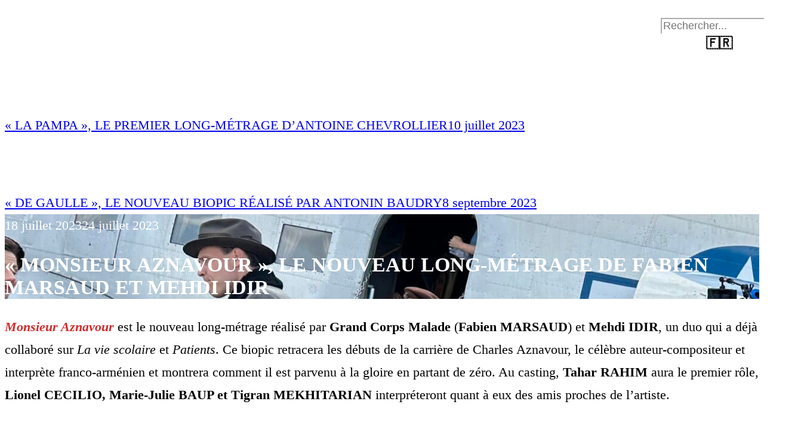

--- FILE ---
content_type: text/html; charset=UTF-8
request_url: https://www.tsf.fr/monsieur-aznavour-le-nouveau-long-metrage-de-fabien-marsaud-et-de-mehdi-idir/
body_size: 35081
content:
<!doctype html>
<html lang="fr-FR" class="no-js">

<head>
	<!-- Google tag (gtag.js) -->
	<script type="text/plain" data-service="google-analytics" data-category="statistics" async data-cmplz-src="https://www.googletagmanager.com/gtag/js?id=G-82Y0LNX5DD"></script>
	<script>
		window.dataLayer = window.dataLayer || [];
		function gtag() {
			dataLayer.push(arguments);
		}
		gtag('js', new Date());
		window.addEventListener('load', function () {
			var links = document.querySelectorAll('a'); for (let i = 0; i < links.length; i++) {
				links[i].addEventListener('click', function(e) {
					var n = this.href.includes('www.tsf.fr');
					if (n == false) {
						gtag('event', 'click', {'event_category': 'external links','event_label' : this.href});
					}
				});
			}
		});
		window.addEventListener('load', function () {
			var links = document.querySelectorAll('a');
			for (let i = 0; i < links.length; i++) {
				links[i].addEventListener('click', function(e) {
					var n = this.href.includes('tel:');
					if (n === true) {
						gtag('event', 'click', {'event_category': 'phone','event_label' : this.href.slice(4)});
					}
				});
			}
		});
		window.addEventListener('load', function () {
			var links = document.querySelectorAll('a');
			for (let i = 0; i < links.length; i++) {
				links[i].addEventListener('click', function(e) {
					var n = this.href.includes('mailto:');
					if (n === true) {
						gtag('event', 'click', {'event_category': 'email','event_label' : this.href.slice(7)});
					}
				});
			}
		});
		gtag('config', 'G-82Y0LNX5DD');
	</script>

	<!-- Google tag (gtag.js) -->
	<script type="text/plain" data-service="google-analytics" data-category="statistics" async data-cmplz-src="https://www.googletagmanager.com/gtag/js?id=UA-150238175-7"></script>
	<script>
		window.dataLayer = window.dataLayer || [];

		function gtag() {
			dataLayer.push(arguments);
		}
		gtag('js', new Date());

		gtag('config', 'UA-150238175-7');
	</script>


	<meta charset="UTF-8">
	<meta name="viewport" content="width=device-width, initial-scale=1">
	<link rel="profile" href="https://gmpg.org/xfn/11">
	<meta name='robots' content='index, follow, max-image-preview:large, max-snippet:-1, max-video-preview:-1' />
<script type="text/javascript">document.documentElement.className = document.documentElement.className.replace(/\bno-js\b/,'js');</script>

	<!-- This site is optimized with the Yoast SEO plugin v26.7 - https://yoast.com/wordpress/plugins/seo/ -->
	<title>&quot;MONSIEUR AZNAVOUR&quot;, LE NOUVEAU LONG-MÉTRAGE DE FABIEN MARSAUD ET MEHDI IDIR - TSF</title>
	<link rel="canonical" href="https://www.tsf.fr/monsieur-aznavour-le-nouveau-long-metrage-de-fabien-marsaud-et-de-mehdi-idir/" />
	<meta property="og:locale" content="fr_FR" />
	<meta property="og:type" content="article" />
	<meta property="og:title" content="&quot;MONSIEUR AZNAVOUR&quot;, LE NOUVEAU LONG-MÉTRAGE DE FABIEN MARSAUD ET MEHDI IDIR - TSF" />
	<meta property="og:description" content="Monsieur Aznavour est le nouveau long-métrage réalisé par Grand Corps Malade (Fabien MARSAUD) et Mehdi IDIR, un duo qui a [&hellip;]" />
	<meta property="og:url" content="https://www.tsf.fr/monsieur-aznavour-le-nouveau-long-metrage-de-fabien-marsaud-et-de-mehdi-idir/" />
	<meta property="og:site_name" content="TSF" />
	<meta property="article:publisher" content="https://www.facebook.com/GroupeTSF" />
	<meta property="article:published_time" content="2023-07-18T09:25:34+00:00" />
	<meta property="article:modified_time" content="2023-07-24T14:27:58+00:00" />
	<meta property="og:image" content="https://www.tsf.fr/wp-content/uploads/2023/07/image_50402561-scaled.jpg" />
	<meta property="og:image:width" content="2400" />
	<meta property="og:image:height" content="1800" />
	<meta property="og:image:type" content="image/jpeg" />
	<meta name="author" content="Jessica Alonzo" />
	<meta name="twitter:card" content="summary_large_image" />
	<meta name="twitter:label1" content="Écrit par" />
	<meta name="twitter:data1" content="Jessica Alonzo" />
	<meta name="twitter:label2" content="Durée de lecture estimée" />
	<meta name="twitter:data2" content="3 minutes" />
	<script type="application/ld+json" class="yoast-schema-graph">{"@context":"https://schema.org","@graph":[{"@type":"Article","@id":"https://www.tsf.fr/monsieur-aznavour-le-nouveau-long-metrage-de-fabien-marsaud-et-de-mehdi-idir/#article","isPartOf":{"@id":"https://www.tsf.fr/monsieur-aznavour-le-nouveau-long-metrage-de-fabien-marsaud-et-de-mehdi-idir/"},"author":{"name":"Jessica Alonzo","@id":"https://www.tsf.fr/#/schema/person/0ad723f30b149633d03bc716a3778a1f"},"headline":"« MONSIEUR AZNAVOUR », LE NOUVEAU LONG-MÉTRAGE DE FABIEN MARSAUD ET MEHDI IDIR","datePublished":"2023-07-18T09:25:34+00:00","dateModified":"2023-07-24T14:27:58+00:00","mainEntityOfPage":{"@id":"https://www.tsf.fr/monsieur-aznavour-le-nouveau-long-metrage-de-fabien-marsaud-et-de-mehdi-idir/"},"wordCount":218,"publisher":{"@id":"https://www.tsf.fr/#organization"},"image":{"@id":"https://www.tsf.fr/monsieur-aznavour-le-nouveau-long-metrage-de-fabien-marsaud-et-de-mehdi-idir/#primaryimage"},"thumbnailUrl":"https://www.tsf.fr/wp-content/uploads/2023/07/image_50402561-scaled.jpg","articleSection":["Tournages CINÉ"],"inLanguage":"fr-FR"},{"@type":"WebPage","@id":"https://www.tsf.fr/monsieur-aznavour-le-nouveau-long-metrage-de-fabien-marsaud-et-de-mehdi-idir/","url":"https://www.tsf.fr/monsieur-aznavour-le-nouveau-long-metrage-de-fabien-marsaud-et-de-mehdi-idir/","name":"\"MONSIEUR AZNAVOUR\", LE NOUVEAU LONG-MÉTRAGE DE FABIEN MARSAUD ET MEHDI IDIR - TSF","isPartOf":{"@id":"https://www.tsf.fr/#website"},"primaryImageOfPage":{"@id":"https://www.tsf.fr/monsieur-aznavour-le-nouveau-long-metrage-de-fabien-marsaud-et-de-mehdi-idir/#primaryimage"},"image":{"@id":"https://www.tsf.fr/monsieur-aznavour-le-nouveau-long-metrage-de-fabien-marsaud-et-de-mehdi-idir/#primaryimage"},"thumbnailUrl":"https://www.tsf.fr/wp-content/uploads/2023/07/image_50402561-scaled.jpg","datePublished":"2023-07-18T09:25:34+00:00","dateModified":"2023-07-24T14:27:58+00:00","breadcrumb":{"@id":"https://www.tsf.fr/monsieur-aznavour-le-nouveau-long-metrage-de-fabien-marsaud-et-de-mehdi-idir/#breadcrumb"},"inLanguage":"fr-FR","potentialAction":[{"@type":"ReadAction","target":["https://www.tsf.fr/monsieur-aznavour-le-nouveau-long-metrage-de-fabien-marsaud-et-de-mehdi-idir/"]}]},{"@type":"ImageObject","inLanguage":"fr-FR","@id":"https://www.tsf.fr/monsieur-aznavour-le-nouveau-long-metrage-de-fabien-marsaud-et-de-mehdi-idir/#primaryimage","url":"https://www.tsf.fr/wp-content/uploads/2023/07/image_50402561-scaled.jpg","contentUrl":"https://www.tsf.fr/wp-content/uploads/2023/07/image_50402561-scaled.jpg","width":2400,"height":1800},{"@type":"BreadcrumbList","@id":"https://www.tsf.fr/monsieur-aznavour-le-nouveau-long-metrage-de-fabien-marsaud-et-de-mehdi-idir/#breadcrumb","itemListElement":[{"@type":"ListItem","position":1,"name":"Accueil","item":"https://www.tsf.fr/"},{"@type":"ListItem","position":2,"name":"Actualités","item":"https://www.tsf.fr/actualites/"},{"@type":"ListItem","position":3,"name":"« MONSIEUR AZNAVOUR », LE NOUVEAU LONG-MÉTRAGE DE FABIEN MARSAUD ET MEHDI IDIR"}]},{"@type":"WebSite","@id":"https://www.tsf.fr/#website","url":"https://www.tsf.fr/","name":"TSF","description":"","publisher":{"@id":"https://www.tsf.fr/#organization"},"potentialAction":[{"@type":"SearchAction","target":{"@type":"EntryPoint","urlTemplate":"https://www.tsf.fr/?s={search_term_string}"},"query-input":{"@type":"PropertyValueSpecification","valueRequired":true,"valueName":"search_term_string"}}],"inLanguage":"fr-FR"},{"@type":"Organization","@id":"https://www.tsf.fr/#organization","name":"TSF","url":"https://www.tsf.fr/","logo":{"@type":"ImageObject","inLanguage":"fr-FR","@id":"https://www.tsf.fr/#/schema/logo/image/","url":"https://www.tsf.fr/wp-content/uploads/2020/01/tsf_logo.png","contentUrl":"https://www.tsf.fr/wp-content/uploads/2020/01/tsf_logo.png","width":441,"height":178,"caption":"TSF"},"image":{"@id":"https://www.tsf.fr/#/schema/logo/image/"},"sameAs":["https://www.facebook.com/GroupeTSF","https://www.instagram.com/explore/locations/1166433076800627/groupe-tsf/","https://www.linkedin.com/company/groupe-tsf","https://www.youtube.com/channel/UCbaWXXfRnQS1GCDXIBLrvtg"]},{"@type":"Person","@id":"https://www.tsf.fr/#/schema/person/0ad723f30b149633d03bc716a3778a1f","name":"Jessica Alonzo"}]}</script>
	<!-- / Yoast SEO plugin. -->


<link rel='dns-prefetch' href='//fonts.googleapis.com' />

<link rel="alternate" type="application/rss+xml" title="TSF &raquo; Flux" href="https://www.tsf.fr/feed/" />
<link rel="alternate" type="application/rss+xml" title="TSF &raquo; Flux des commentaires" href="https://www.tsf.fr/comments/feed/" />
<link rel="alternate" type="application/rss+xml" title="TSF &raquo; « MONSIEUR AZNAVOUR », LE NOUVEAU LONG-MÉTRAGE DE FABIEN MARSAUD ET MEHDI IDIR Flux des commentaires" href="https://www.tsf.fr/monsieur-aznavour-le-nouveau-long-metrage-de-fabien-marsaud-et-de-mehdi-idir/feed/" />
<link rel="alternate" title="oEmbed (JSON)" type="application/json+oembed" href="https://www.tsf.fr/wp-json/oembed/1.0/embed?url=https%3A%2F%2Fwww.tsf.fr%2Fmonsieur-aznavour-le-nouveau-long-metrage-de-fabien-marsaud-et-de-mehdi-idir%2F" />
<link rel="alternate" title="oEmbed (XML)" type="text/xml+oembed" href="https://www.tsf.fr/wp-json/oembed/1.0/embed?url=https%3A%2F%2Fwww.tsf.fr%2Fmonsieur-aznavour-le-nouveau-long-metrage-de-fabien-marsaud-et-de-mehdi-idir%2F&#038;format=xml" />
<style id='wp-img-auto-sizes-contain-inline-css' type='text/css'>
img:is([sizes=auto i],[sizes^="auto," i]){contain-intrinsic-size:3000px 1500px}
/*# sourceURL=wp-img-auto-sizes-contain-inline-css */
</style>
<style id='wp-emoji-styles-inline-css' type='text/css'>

	img.wp-smiley, img.emoji {
		display: inline !important;
		border: none !important;
		box-shadow: none !important;
		height: 1em !important;
		width: 1em !important;
		margin: 0 0.07em !important;
		vertical-align: -0.1em !important;
		background: none !important;
		padding: 0 !important;
	}
/*# sourceURL=wp-emoji-styles-inline-css */
</style>
<link rel='stylesheet' id='wp-block-library-css' href='https://www.tsf.fr/wp-includes/css/dist/block-library/style.min.css?ver=6.9' type='text/css' media='all' />
<style id='classic-theme-styles-inline-css' type='text/css'>
/*! This file is auto-generated */
.wp-block-button__link{color:#fff;background-color:#32373c;border-radius:9999px;box-shadow:none;text-decoration:none;padding:calc(.667em + 2px) calc(1.333em + 2px);font-size:1.125em}.wp-block-file__button{background:#32373c;color:#fff;text-decoration:none}
/*# sourceURL=/wp-includes/css/classic-themes.min.css */
</style>
<style id='global-styles-inline-css' type='text/css'>
:root{--wp--preset--aspect-ratio--square: 1;--wp--preset--aspect-ratio--4-3: 4/3;--wp--preset--aspect-ratio--3-4: 3/4;--wp--preset--aspect-ratio--3-2: 3/2;--wp--preset--aspect-ratio--2-3: 2/3;--wp--preset--aspect-ratio--16-9: 16/9;--wp--preset--aspect-ratio--9-16: 9/16;--wp--preset--color--black: #000000;--wp--preset--color--cyan-bluish-gray: #abb8c3;--wp--preset--color--white: #ffffff;--wp--preset--color--pale-pink: #f78da7;--wp--preset--color--vivid-red: #cf2e2e;--wp--preset--color--luminous-vivid-orange: #ff6900;--wp--preset--color--luminous-vivid-amber: #fcb900;--wp--preset--color--light-green-cyan: #7bdcb5;--wp--preset--color--vivid-green-cyan: #00d084;--wp--preset--color--pale-cyan-blue: #8ed1fc;--wp--preset--color--vivid-cyan-blue: #0693e3;--wp--preset--color--vivid-purple: #9b51e0;--wp--preset--gradient--vivid-cyan-blue-to-vivid-purple: linear-gradient(135deg,rgb(6,147,227) 0%,rgb(155,81,224) 100%);--wp--preset--gradient--light-green-cyan-to-vivid-green-cyan: linear-gradient(135deg,rgb(122,220,180) 0%,rgb(0,208,130) 100%);--wp--preset--gradient--luminous-vivid-amber-to-luminous-vivid-orange: linear-gradient(135deg,rgb(252,185,0) 0%,rgb(255,105,0) 100%);--wp--preset--gradient--luminous-vivid-orange-to-vivid-red: linear-gradient(135deg,rgb(255,105,0) 0%,rgb(207,46,46) 100%);--wp--preset--gradient--very-light-gray-to-cyan-bluish-gray: linear-gradient(135deg,rgb(238,238,238) 0%,rgb(169,184,195) 100%);--wp--preset--gradient--cool-to-warm-spectrum: linear-gradient(135deg,rgb(74,234,220) 0%,rgb(151,120,209) 20%,rgb(207,42,186) 40%,rgb(238,44,130) 60%,rgb(251,105,98) 80%,rgb(254,248,76) 100%);--wp--preset--gradient--blush-light-purple: linear-gradient(135deg,rgb(255,206,236) 0%,rgb(152,150,240) 100%);--wp--preset--gradient--blush-bordeaux: linear-gradient(135deg,rgb(254,205,165) 0%,rgb(254,45,45) 50%,rgb(107,0,62) 100%);--wp--preset--gradient--luminous-dusk: linear-gradient(135deg,rgb(255,203,112) 0%,rgb(199,81,192) 50%,rgb(65,88,208) 100%);--wp--preset--gradient--pale-ocean: linear-gradient(135deg,rgb(255,245,203) 0%,rgb(182,227,212) 50%,rgb(51,167,181) 100%);--wp--preset--gradient--electric-grass: linear-gradient(135deg,rgb(202,248,128) 0%,rgb(113,206,126) 100%);--wp--preset--gradient--midnight: linear-gradient(135deg,rgb(2,3,129) 0%,rgb(40,116,252) 100%);--wp--preset--font-size--small: 13px;--wp--preset--font-size--medium: 20px;--wp--preset--font-size--large: 24px;--wp--preset--font-size--x-large: 42px;--wp--preset--font-size--standard: 16px;--wp--preset--font-size--extra-large: 28px;--wp--preset--spacing--20: 0.44rem;--wp--preset--spacing--30: 0.67rem;--wp--preset--spacing--40: 1rem;--wp--preset--spacing--50: 1.5rem;--wp--preset--spacing--60: 2.25rem;--wp--preset--spacing--70: 3.38rem;--wp--preset--spacing--80: 5.06rem;--wp--preset--shadow--natural: 6px 6px 9px rgba(0, 0, 0, 0.2);--wp--preset--shadow--deep: 12px 12px 50px rgba(0, 0, 0, 0.4);--wp--preset--shadow--sharp: 6px 6px 0px rgba(0, 0, 0, 0.2);--wp--preset--shadow--outlined: 6px 6px 0px -3px rgb(255, 255, 255), 6px 6px rgb(0, 0, 0);--wp--preset--shadow--crisp: 6px 6px 0px rgb(0, 0, 0);}:where(.is-layout-flex){gap: 0.5em;}:where(.is-layout-grid){gap: 0.5em;}body .is-layout-flex{display: flex;}.is-layout-flex{flex-wrap: wrap;align-items: center;}.is-layout-flex > :is(*, div){margin: 0;}body .is-layout-grid{display: grid;}.is-layout-grid > :is(*, div){margin: 0;}:where(.wp-block-columns.is-layout-flex){gap: 2em;}:where(.wp-block-columns.is-layout-grid){gap: 2em;}:where(.wp-block-post-template.is-layout-flex){gap: 1.25em;}:where(.wp-block-post-template.is-layout-grid){gap: 1.25em;}.has-black-color{color: var(--wp--preset--color--black) !important;}.has-cyan-bluish-gray-color{color: var(--wp--preset--color--cyan-bluish-gray) !important;}.has-white-color{color: var(--wp--preset--color--white) !important;}.has-pale-pink-color{color: var(--wp--preset--color--pale-pink) !important;}.has-vivid-red-color{color: var(--wp--preset--color--vivid-red) !important;}.has-luminous-vivid-orange-color{color: var(--wp--preset--color--luminous-vivid-orange) !important;}.has-luminous-vivid-amber-color{color: var(--wp--preset--color--luminous-vivid-amber) !important;}.has-light-green-cyan-color{color: var(--wp--preset--color--light-green-cyan) !important;}.has-vivid-green-cyan-color{color: var(--wp--preset--color--vivid-green-cyan) !important;}.has-pale-cyan-blue-color{color: var(--wp--preset--color--pale-cyan-blue) !important;}.has-vivid-cyan-blue-color{color: var(--wp--preset--color--vivid-cyan-blue) !important;}.has-vivid-purple-color{color: var(--wp--preset--color--vivid-purple) !important;}.has-black-background-color{background-color: var(--wp--preset--color--black) !important;}.has-cyan-bluish-gray-background-color{background-color: var(--wp--preset--color--cyan-bluish-gray) !important;}.has-white-background-color{background-color: var(--wp--preset--color--white) !important;}.has-pale-pink-background-color{background-color: var(--wp--preset--color--pale-pink) !important;}.has-vivid-red-background-color{background-color: var(--wp--preset--color--vivid-red) !important;}.has-luminous-vivid-orange-background-color{background-color: var(--wp--preset--color--luminous-vivid-orange) !important;}.has-luminous-vivid-amber-background-color{background-color: var(--wp--preset--color--luminous-vivid-amber) !important;}.has-light-green-cyan-background-color{background-color: var(--wp--preset--color--light-green-cyan) !important;}.has-vivid-green-cyan-background-color{background-color: var(--wp--preset--color--vivid-green-cyan) !important;}.has-pale-cyan-blue-background-color{background-color: var(--wp--preset--color--pale-cyan-blue) !important;}.has-vivid-cyan-blue-background-color{background-color: var(--wp--preset--color--vivid-cyan-blue) !important;}.has-vivid-purple-background-color{background-color: var(--wp--preset--color--vivid-purple) !important;}.has-black-border-color{border-color: var(--wp--preset--color--black) !important;}.has-cyan-bluish-gray-border-color{border-color: var(--wp--preset--color--cyan-bluish-gray) !important;}.has-white-border-color{border-color: var(--wp--preset--color--white) !important;}.has-pale-pink-border-color{border-color: var(--wp--preset--color--pale-pink) !important;}.has-vivid-red-border-color{border-color: var(--wp--preset--color--vivid-red) !important;}.has-luminous-vivid-orange-border-color{border-color: var(--wp--preset--color--luminous-vivid-orange) !important;}.has-luminous-vivid-amber-border-color{border-color: var(--wp--preset--color--luminous-vivid-amber) !important;}.has-light-green-cyan-border-color{border-color: var(--wp--preset--color--light-green-cyan) !important;}.has-vivid-green-cyan-border-color{border-color: var(--wp--preset--color--vivid-green-cyan) !important;}.has-pale-cyan-blue-border-color{border-color: var(--wp--preset--color--pale-cyan-blue) !important;}.has-vivid-cyan-blue-border-color{border-color: var(--wp--preset--color--vivid-cyan-blue) !important;}.has-vivid-purple-border-color{border-color: var(--wp--preset--color--vivid-purple) !important;}.has-vivid-cyan-blue-to-vivid-purple-gradient-background{background: var(--wp--preset--gradient--vivid-cyan-blue-to-vivid-purple) !important;}.has-light-green-cyan-to-vivid-green-cyan-gradient-background{background: var(--wp--preset--gradient--light-green-cyan-to-vivid-green-cyan) !important;}.has-luminous-vivid-amber-to-luminous-vivid-orange-gradient-background{background: var(--wp--preset--gradient--luminous-vivid-amber-to-luminous-vivid-orange) !important;}.has-luminous-vivid-orange-to-vivid-red-gradient-background{background: var(--wp--preset--gradient--luminous-vivid-orange-to-vivid-red) !important;}.has-very-light-gray-to-cyan-bluish-gray-gradient-background{background: var(--wp--preset--gradient--very-light-gray-to-cyan-bluish-gray) !important;}.has-cool-to-warm-spectrum-gradient-background{background: var(--wp--preset--gradient--cool-to-warm-spectrum) !important;}.has-blush-light-purple-gradient-background{background: var(--wp--preset--gradient--blush-light-purple) !important;}.has-blush-bordeaux-gradient-background{background: var(--wp--preset--gradient--blush-bordeaux) !important;}.has-luminous-dusk-gradient-background{background: var(--wp--preset--gradient--luminous-dusk) !important;}.has-pale-ocean-gradient-background{background: var(--wp--preset--gradient--pale-ocean) !important;}.has-electric-grass-gradient-background{background: var(--wp--preset--gradient--electric-grass) !important;}.has-midnight-gradient-background{background: var(--wp--preset--gradient--midnight) !important;}.has-small-font-size{font-size: var(--wp--preset--font-size--small) !important;}.has-medium-font-size{font-size: var(--wp--preset--font-size--medium) !important;}.has-large-font-size{font-size: var(--wp--preset--font-size--large) !important;}.has-x-large-font-size{font-size: var(--wp--preset--font-size--x-large) !important;}
:where(.wp-block-post-template.is-layout-flex){gap: 1.25em;}:where(.wp-block-post-template.is-layout-grid){gap: 1.25em;}
:where(.wp-block-term-template.is-layout-flex){gap: 1.25em;}:where(.wp-block-term-template.is-layout-grid){gap: 1.25em;}
:where(.wp-block-columns.is-layout-flex){gap: 2em;}:where(.wp-block-columns.is-layout-grid){gap: 2em;}
:root :where(.wp-block-pullquote){font-size: 1.5em;line-height: 1.6;}
/*# sourceURL=global-styles-inline-css */
</style>
<link data-minify="1" rel='stylesheet' id='dashicons-css' href='https://www.tsf.fr/wp-content/cache/min/1/wp-includes/css/dashicons.min.css?ver=1768568013' type='text/css' media='all' />
<link rel='stylesheet' id='admin-bar-css' href='https://www.tsf.fr/wp-includes/css/admin-bar.min.css?ver=6.9' type='text/css' media='all' />
<style id='admin-bar-inline-css' type='text/css'>

    /* Hide CanvasJS credits for P404 charts specifically */
    #p404RedirectChart .canvasjs-chart-credit {
        display: none !important;
    }
    
    #p404RedirectChart canvas {
        border-radius: 6px;
    }

    .p404-redirect-adminbar-weekly-title {
        font-weight: bold;
        font-size: 14px;
        color: #fff;
        margin-bottom: 6px;
    }

    #wpadminbar #wp-admin-bar-p404_free_top_button .ab-icon:before {
        content: "\f103";
        color: #dc3545;
        top: 3px;
    }
    
    #wp-admin-bar-p404_free_top_button .ab-item {
        min-width: 80px !important;
        padding: 0px !important;
    }
    
    /* Ensure proper positioning and z-index for P404 dropdown */
    .p404-redirect-adminbar-dropdown-wrap { 
        min-width: 0; 
        padding: 0;
        position: static !important;
    }
    
    #wpadminbar #wp-admin-bar-p404_free_top_button_dropdown {
        position: static !important;
    }
    
    #wpadminbar #wp-admin-bar-p404_free_top_button_dropdown .ab-item {
        padding: 0 !important;
        margin: 0 !important;
    }
    
    .p404-redirect-dropdown-container {
        min-width: 340px;
        padding: 18px 18px 12px 18px;
        background: #23282d !important;
        color: #fff;
        border-radius: 12px;
        box-shadow: 0 8px 32px rgba(0,0,0,0.25);
        margin-top: 10px;
        position: relative !important;
        z-index: 999999 !important;
        display: block !important;
        border: 1px solid #444;
    }
    
    /* Ensure P404 dropdown appears on hover */
    #wpadminbar #wp-admin-bar-p404_free_top_button .p404-redirect-dropdown-container { 
        display: none !important;
    }
    
    #wpadminbar #wp-admin-bar-p404_free_top_button:hover .p404-redirect-dropdown-container { 
        display: block !important;
    }
    
    #wpadminbar #wp-admin-bar-p404_free_top_button:hover #wp-admin-bar-p404_free_top_button_dropdown .p404-redirect-dropdown-container {
        display: block !important;
    }
    
    .p404-redirect-card {
        background: #2c3338;
        border-radius: 8px;
        padding: 18px 18px 12px 18px;
        box-shadow: 0 2px 8px rgba(0,0,0,0.07);
        display: flex;
        flex-direction: column;
        align-items: flex-start;
        border: 1px solid #444;
    }
    
    .p404-redirect-btn {
        display: inline-block;
        background: #dc3545;
        color: #fff !important;
        font-weight: bold;
        padding: 5px 22px;
        border-radius: 8px;
        text-decoration: none;
        font-size: 17px;
        transition: background 0.2s, box-shadow 0.2s;
        margin-top: 8px;
        box-shadow: 0 2px 8px rgba(220,53,69,0.15);
        text-align: center;
        line-height: 1.6;
    }
    
    .p404-redirect-btn:hover {
        background: #c82333;
        color: #fff !important;
        box-shadow: 0 4px 16px rgba(220,53,69,0.25);
    }
    
    /* Prevent conflicts with other admin bar dropdowns */
    #wpadminbar .ab-top-menu > li:hover > .ab-item,
    #wpadminbar .ab-top-menu > li.hover > .ab-item {
        z-index: auto;
    }
    
    #wpadminbar #wp-admin-bar-p404_free_top_button:hover > .ab-item {
        z-index: 999998 !important;
    }
    
/*# sourceURL=admin-bar-inline-css */
</style>
<link data-minify="1" rel='stylesheet' id='social_share_button_style-css' href='https://www.tsf.fr/wp-content/cache/min/1/wp-content/plugins/social-share-button/assets/front/css/style.css?ver=1768568013' type='text/css' media='all' />
<link data-minify="1" rel='stylesheet' id='fontawesome-5-css' href='https://www.tsf.fr/wp-content/cache/min/1/wp-content/plugins/social-share-button/assets/global/css/fontawesome-5.min.css?ver=1768568013' type='text/css' media='all' />
<link data-minify="1" rel='stylesheet' id='woocommerce-layout-css' href='https://www.tsf.fr/wp-content/cache/min/1/wp-content/plugins/woocommerce/assets/css/woocommerce-layout.css?ver=1768568013' type='text/css' media='all' />
<link data-minify="1" rel='stylesheet' id='woocommerce-smallscreen-css' href='https://www.tsf.fr/wp-content/cache/min/1/wp-content/plugins/woocommerce/assets/css/woocommerce-smallscreen.css?ver=1768568013' type='text/css' media='only screen and (max-width: 768px)' />
<link data-minify="1" rel='stylesheet' id='woocommerce-general-css' href='https://www.tsf.fr/wp-content/cache/min/1/wp-content/plugins/woocommerce/assets/css/woocommerce.css?ver=1768568013' type='text/css' media='all' />
<style id='woocommerce-inline-inline-css' type='text/css'>
.woocommerce form .form-row .required { visibility: visible; }
/*# sourceURL=woocommerce-inline-inline-css */
</style>
<link data-minify="1" rel='stylesheet' id='wp-job-manager-job-listings-css' href='https://www.tsf.fr/wp-content/cache/min/1/wp-content/plugins/wp-job-manager/assets/dist/css/job-listings.css?ver=1768568013' type='text/css' media='all' />
<link data-minify="1" rel='stylesheet' id='wt-woocommerce-related-products-css' href='https://www.tsf.fr/wp-content/cache/min/1/wp-content/plugins/wt-woocommerce-related-products/public/css/custom-related-products-public.css?ver=1768568013' type='text/css' media='all' />
<link rel='stylesheet' id='aws-style-css' href='https://www.tsf.fr/wp-content/plugins/advanced-woo-search/assets/css/common.min.css?ver=3.51' type='text/css' media='all' />
<link rel='stylesheet' id='cmplz-general-css' href='https://www.tsf.fr/wp-content/plugins/complianz-gdpr/assets/css/cookieblocker.min.css?ver=1765959613' type='text/css' media='all' />
<link data-minify="1" rel='stylesheet' id='woocommerce-product-attachment-css' href='https://www.tsf.fr/wp-content/cache/min/1/wp-content/plugins/woo-product-attachment/public/css/woocommerce-product-attachment-public.css?ver=1768568013' type='text/css' media='all' />
<link data-service="google-fonts" data-category="marketing" rel='stylesheet' id='tsf-google-fonts-css' data-href='https://fonts.googleapis.com/css?family=Fira+Sans+Condensed:300,400,400i,500,500i,700&#038;subset=latin%2Clatin-ext' type='text/css' media='all' />
<link data-minify="1" rel='stylesheet' id='tsf-style-css' href='https://www.tsf.fr/wp-content/cache/min/1/wp-content/themes/tsf/style.css?ver=1768568013' type='text/css' media='all' />
<link rel='stylesheet' id='owl-carousel-css' href='https://www.tsf.fr/wp-content/themes/tsf/assets/css/owl.carousel.min.css?ver=2.3.4' type='text/css' media='all' />
<link data-minify="1" rel='stylesheet' id='tsf-woocommerce-style-css' href='https://www.tsf.fr/wp-content/cache/min/1/wp-content/themes/tsf/assets/css/woocommerce.css?ver=1768568013' type='text/css' media='all' />
<link data-minify="1" rel='stylesheet' id='ecs-styles-css' href='https://www.tsf.fr/wp-content/cache/min/1/wp-content/plugins/ele-custom-skin/assets/css/ecs-style.css?ver=1768568013' type='text/css' media='all' />
<link rel='stylesheet' id='elementor-post-20598-css' href='https://www.tsf.fr/wp-content/uploads/elementor/css/post-20598.css?ver=1655733897' type='text/css' media='all' />
<style id='rocket-lazyload-inline-css' type='text/css'>
.rll-youtube-player{position:relative;padding-bottom:56.23%;height:0;overflow:hidden;max-width:100%;}.rll-youtube-player:focus-within{outline: 2px solid currentColor;outline-offset: 5px;}.rll-youtube-player iframe{position:absolute;top:0;left:0;width:100%;height:100%;z-index:100;background:0 0}.rll-youtube-player img{bottom:0;display:block;left:0;margin:auto;max-width:100%;width:100%;position:absolute;right:0;top:0;border:none;height:auto;-webkit-transition:.4s all;-moz-transition:.4s all;transition:.4s all}.rll-youtube-player img:hover{-webkit-filter:brightness(75%)}.rll-youtube-player .play{height:100%;width:100%;left:0;top:0;position:absolute;background:url(https://www.tsf.fr/wp-content/plugins/wp-rocket/assets/img/youtube.png) no-repeat center;background-color: transparent !important;cursor:pointer;border:none;}
/*# sourceURL=rocket-lazyload-inline-css */
</style>
<script type="text/javascript" src="https://www.tsf.fr/wp-includes/js/jquery/jquery.min.js?ver=3.7.1" id="jquery-core-js"></script>
<script type="text/javascript" src="https://www.tsf.fr/wp-includes/js/jquery/jquery-migrate.min.js?ver=3.4.1" id="jquery-migrate-js"></script>
<script type="text/javascript" id="social_share_button_front_js-js-extra">
/* <![CDATA[ */
var social_share_button_ajax = {"social_share_button_ajaxurl":"https://www.tsf.fr/wp-admin/admin-ajax.php"};
//# sourceURL=social_share_button_front_js-js-extra
/* ]]> */
</script>
<script data-minify="1" type="text/javascript" src="https://www.tsf.fr/wp-content/cache/min/1/wp-content/plugins/social-share-button/assets/front/js/scripts.js?ver=1767695826" id="social_share_button_front_js-js"></script>
<script type="text/javascript" src="https://www.tsf.fr/wp-content/plugins/woocommerce/assets/js/jquery-blockui/jquery.blockUI.min.js?ver=2.7.0-wc.10.4.3" id="wc-jquery-blockui-js" defer="defer" data-wp-strategy="defer"></script>
<script type="text/javascript" src="https://www.tsf.fr/wp-content/plugins/woocommerce/assets/js/js-cookie/js.cookie.min.js?ver=2.1.4-wc.10.4.3" id="wc-js-cookie-js" defer="defer" data-wp-strategy="defer"></script>
<script type="text/javascript" id="woocommerce-js-extra">
/* <![CDATA[ */
var woocommerce_params = {"ajax_url":"/wp-admin/admin-ajax.php","wc_ajax_url":"/?wc-ajax=%%endpoint%%","i18n_password_show":"Afficher le mot de passe","i18n_password_hide":"Masquer le mot de passe"};
//# sourceURL=woocommerce-js-extra
/* ]]> */
</script>
<script type="text/javascript" src="https://www.tsf.fr/wp-content/plugins/woocommerce/assets/js/frontend/woocommerce.min.js?ver=10.4.3" id="woocommerce-js" defer="defer" data-wp-strategy="defer"></script>
<script data-minify="1" type="text/javascript" src="https://www.tsf.fr/wp-content/cache/min/1/wp-content/plugins/wt-woocommerce-related-products/public/js/custom-related-products-public.js?ver=1767695826" id="wt-woocommerce-related-products-js"></script>
<script type="text/javascript" id="ecs_ajax_load-js-extra">
/* <![CDATA[ */
var ecs_ajax_params = {"ajaxurl":"https://www.tsf.fr/wp-admin/admin-ajax.php","posts":"{\"page\":0,\"name\":\"monsieur-aznavour-le-nouveau-long-metrage-de-fabien-marsaud-et-de-mehdi-idir\",\"error\":\"\",\"m\":\"\",\"p\":0,\"post_parent\":\"\",\"subpost\":\"\",\"subpost_id\":\"\",\"attachment\":\"\",\"attachment_id\":0,\"pagename\":\"\",\"page_id\":0,\"second\":\"\",\"minute\":\"\",\"hour\":\"\",\"day\":0,\"monthnum\":0,\"year\":0,\"w\":0,\"category_name\":\"\",\"tag\":\"\",\"cat\":\"\",\"tag_id\":\"\",\"author\":\"\",\"author_name\":\"\",\"feed\":\"\",\"tb\":\"\",\"paged\":0,\"meta_key\":\"\",\"meta_value\":\"\",\"preview\":\"\",\"s\":\"\",\"sentence\":\"\",\"title\":\"\",\"fields\":\"all\",\"menu_order\":\"\",\"embed\":\"\",\"category__in\":[],\"category__not_in\":[],\"category__and\":[],\"post__in\":[],\"post__not_in\":[],\"post_name__in\":[],\"tag__in\":[],\"tag__not_in\":[],\"tag__and\":[],\"tag_slug__in\":[],\"tag_slug__and\":[],\"post_parent__in\":[],\"post_parent__not_in\":[],\"author__in\":[],\"author__not_in\":[],\"search_columns\":[],\"ignore_sticky_posts\":false,\"suppress_filters\":false,\"cache_results\":true,\"update_post_term_cache\":true,\"update_menu_item_cache\":false,\"lazy_load_term_meta\":true,\"update_post_meta_cache\":true,\"post_type\":\"\",\"posts_per_page\":18,\"nopaging\":false,\"comments_per_page\":\"50\",\"no_found_rows\":false,\"order\":\"DESC\"}"};
//# sourceURL=ecs_ajax_load-js-extra
/* ]]> */
</script>
<script data-minify="1" type="text/javascript" src="https://www.tsf.fr/wp-content/cache/min/1/wp-content/plugins/ele-custom-skin/assets/js/ecs_ajax_pagination.js?ver=1767695826" id="ecs_ajax_load-js"></script>
<script data-minify="1" type="text/javascript" src="https://www.tsf.fr/wp-content/cache/min/1/wp-content/plugins/ele-custom-skin/assets/js/ecs.js?ver=1767695826" id="ecs-script-js"></script>
<link rel="https://api.w.org/" href="https://www.tsf.fr/wp-json/" /><link rel="alternate" title="JSON" type="application/json" href="https://www.tsf.fr/wp-json/wp/v2/posts/25788" /><link rel="EditURI" type="application/rsd+xml" title="RSD" href="https://www.tsf.fr/xmlrpc.php?rsd" />
<meta name="generator" content="WordPress 6.9" />
<meta name="generator" content="WooCommerce 10.4.3" />
<link rel='shortlink' href='https://www.tsf.fr/?p=25788' />
<meta name="google-site-verification" content="r_aMlR9gKaKYo020OSRMy8pbDX2Bh8GU0SvqdetS3Rc"/>
<meta name="google-site-verification" content="YpWjT_h0uGudO2N8L4-NN3OJwjGp7uuIrRM67WfHZKU" />

<!-- Global site tag (gtag.js) - Google Analytics -->
<script type="text/plain" data-service="google-analytics" data-category="statistics" async data-cmplz-src="https://www.googletagmanager.com/gtag/js?id=UA-230672702-1"></script>
<script>
  window.dataLayer = window.dataLayer || [];
  function gtag(){dataLayer.push(arguments);}
  gtag('js', new Date());

  gtag('config', 'UA-230672702-1');
</script>			<style>.cmplz-hidden {
					display: none !important;
				}</style><link rel="pingback" href="https://www.tsf.fr/xmlrpc.php"><link data-minify="1" href='https://www.tsf.fr/wp-content/cache/min/1/wp-content/themes/tsf/assets/css/tsf_weblibrary.css?ver=1768568013' rel='stylesheet' type='text/css'>	<noscript><style>.woocommerce-product-gallery{ opacity: 1 !important; }</style></noscript>
	<meta name="generator" content="Elementor 3.34.1; features: additional_custom_breakpoints; settings: css_print_method-external, google_font-enabled, font_display-auto">
			<style>
				.e-con.e-parent:nth-of-type(n+4):not(.e-lazyloaded):not(.e-no-lazyload),
				.e-con.e-parent:nth-of-type(n+4):not(.e-lazyloaded):not(.e-no-lazyload) * {
					background-image: none !important;
				}
				@media screen and (max-height: 1024px) {
					.e-con.e-parent:nth-of-type(n+3):not(.e-lazyloaded):not(.e-no-lazyload),
					.e-con.e-parent:nth-of-type(n+3):not(.e-lazyloaded):not(.e-no-lazyload) * {
						background-image: none !important;
					}
				}
				@media screen and (max-height: 640px) {
					.e-con.e-parent:nth-of-type(n+2):not(.e-lazyloaded):not(.e-no-lazyload),
					.e-con.e-parent:nth-of-type(n+2):not(.e-lazyloaded):not(.e-no-lazyload) * {
						background-image: none !important;
					}
				}
			</style>
			<meta name="generator" content="Powered by Slider Revolution 6.7.34 - responsive, Mobile-Friendly Slider Plugin for WordPress with comfortable drag and drop interface." />
<link rel="icon" href="https://www.tsf.fr/wp-content/uploads/2020/01/cropped-tsf-favicon-1-32x32.png" sizes="32x32" />
<link rel="icon" href="https://www.tsf.fr/wp-content/uploads/2020/01/cropped-tsf-favicon-1-192x192.png" sizes="192x192" />
<link rel="apple-touch-icon" href="https://www.tsf.fr/wp-content/uploads/2020/01/cropped-tsf-favicon-1-180x180.png" />
<meta name="msapplication-TileImage" content="https://www.tsf.fr/wp-content/uploads/2020/01/cropped-tsf-favicon-1-270x270.png" />
<script>function setREVStartSize(e){
			//window.requestAnimationFrame(function() {
				window.RSIW = window.RSIW===undefined ? window.innerWidth : window.RSIW;
				window.RSIH = window.RSIH===undefined ? window.innerHeight : window.RSIH;
				try {
					var pw = document.getElementById(e.c).parentNode.offsetWidth,
						newh;
					pw = pw===0 || isNaN(pw) || (e.l=="fullwidth" || e.layout=="fullwidth") ? window.RSIW : pw;
					e.tabw = e.tabw===undefined ? 0 : parseInt(e.tabw);
					e.thumbw = e.thumbw===undefined ? 0 : parseInt(e.thumbw);
					e.tabh = e.tabh===undefined ? 0 : parseInt(e.tabh);
					e.thumbh = e.thumbh===undefined ? 0 : parseInt(e.thumbh);
					e.tabhide = e.tabhide===undefined ? 0 : parseInt(e.tabhide);
					e.thumbhide = e.thumbhide===undefined ? 0 : parseInt(e.thumbhide);
					e.mh = e.mh===undefined || e.mh=="" || e.mh==="auto" ? 0 : parseInt(e.mh,0);
					if(e.layout==="fullscreen" || e.l==="fullscreen")
						newh = Math.max(e.mh,window.RSIH);
					else{
						e.gw = Array.isArray(e.gw) ? e.gw : [e.gw];
						for (var i in e.rl) if (e.gw[i]===undefined || e.gw[i]===0) e.gw[i] = e.gw[i-1];
						e.gh = e.el===undefined || e.el==="" || (Array.isArray(e.el) && e.el.length==0)? e.gh : e.el;
						e.gh = Array.isArray(e.gh) ? e.gh : [e.gh];
						for (var i in e.rl) if (e.gh[i]===undefined || e.gh[i]===0) e.gh[i] = e.gh[i-1];
											
						var nl = new Array(e.rl.length),
							ix = 0,
							sl;
						e.tabw = e.tabhide>=pw ? 0 : e.tabw;
						e.thumbw = e.thumbhide>=pw ? 0 : e.thumbw;
						e.tabh = e.tabhide>=pw ? 0 : e.tabh;
						e.thumbh = e.thumbhide>=pw ? 0 : e.thumbh;
						for (var i in e.rl) nl[i] = e.rl[i]<window.RSIW ? 0 : e.rl[i];
						sl = nl[0];
						for (var i in nl) if (sl>nl[i] && nl[i]>0) { sl = nl[i]; ix=i;}
						var m = pw>(e.gw[ix]+e.tabw+e.thumbw) ? 1 : (pw-(e.tabw+e.thumbw)) / (e.gw[ix]);
						newh =  (e.gh[ix] * m) + (e.tabh + e.thumbh);
					}
					var el = document.getElementById(e.c);
					if (el!==null && el) el.style.height = newh+"px";
					el = document.getElementById(e.c+"_wrapper");
					if (el!==null && el) {
						el.style.height = newh+"px";
						el.style.display = "block";
					}
				} catch(e){
					console.log("Failure at Presize of Slider:" + e)
				}
			//});
		  };</script>
		<style type="text/css" id="wp-custom-css">
			/* Header */

body.home #Header:not(.is-sticky) {
	background: transparent;
}

body.home #primary-menu li a {
    text-shadow: 1px 1px 2px rgb(0 0 0 / 80%);
    color: #fff;
}

#the-header .menu-item.is-button a {
	border: 1px solid rgb(0, 0, 0);
  border-radius: 10px;
  max-width: 170px;
  white-space: normal;
  text-align: center;
}

/*body.home #primary {
	margin-top: -92px;
}*/

.home #rev_slider_1_1_wrapper {
	left: 0 !important;
}

/* Footer */

.site-footer #tsf_button_widget-2 a.button {
	color: #fff;
	border-color: #fff;
}

@media (min-width: 782px) {
	.site-footer .container .column:last-child {
		flex-grow: 2;
	}
}

.site-footer .widgets_wrapper #media_image-3 {
	padding-right: 20px;
	max-width: 80%;
}

/* Home page */

#rev_slider_1_1_forcefullwidth {
	margin-bottom: -92px !important;
}

body.home .tsf-latest-products-holder .tsf-section-title, body.home .tsf-latest-products-holder .tsf-section-title strong {
	color: #fff;
	font-weight: 300;
	border-color: #fff;
}

body.home .attachment-woocommerce_thumbnail {
	width: 60%;
	margin: 0 auto 1em;
}

/* Product page */

.woocommerce div.product .woocommerce-tabs .panel {
	column-count: 1;
}

/* Filmographie */

.wp-block-group.has-background .is-style-outline.has-grey-border .wp-block-button__link {
	border-color: #485865;
}

.page-id-5076 .wp-block-button__link:hover {
	background-color: #ed1d23 !important;
}

/* Movie Archive */

@media (min-width: 782px) {
	.archive.tax-tsf-movie-category .wp-block-columns:not(.is-not-stacked-on-mobile)>.wp-block-column:not(:first-child), .post-type-archive-tsf-movie .wp-block-columns:not(.is-not-stacked-on-mobile)>.wp-block-column:not(:first-child) {
    margin-left: 4px;
	}
}

/* Movie single */

.tsf-movie-template-default .post-thumbnail img {
	max-width: 336px;
}

/* Breadcrumb */

.woocommerce-breadcrumb {
	font-weight: bold;
}

.woocommerce-breadcrumb a {
	font-weight: normal;
}

/* Contacts */

.page-id-9835 .tsf-team-holder .tsf-section-title {
	padding-right: 80px !important;
}

.tsf-team.wp-block-columns {
	flex-wrap: wrap !important;
	gap: 20px;
}

@media screen and (max-width: 959px) {
	.tsf-team.wp-block-columns {
		gap: 0;
	}
}

.tsf-team-item .thumbnail img {
	max-height: 254px;
	object-fit: cover;
}


body {
	font-size: 1.4rem!important;
	line-height: 1.7em!important;
}

/* Single post */

body.single-post figure.wp-block-image ~ figure.wp-block-image {
	padding-left: 5px;
	margin-bottom: 5px;
}

body.single-post figure.wp-block-image ~ figure.wp-block-image figcaption {
	margin-left: 5px;
	width: calc(100% - 5px) !important;
}

@media only screen and (max-width: 767px) {
	.entry-header.has_thumbnail .entry-header-wrapper {
		position: absolute;
    height: fit-content;
    bottom: 0;
    top: unset;
    background: #fff;
	}
	
	.entry-header.has_thumbnail .entry-header-wrapper .entry-header-content {
		position: initial;
    padding: 15px 20px 0;
    width: 100%;
	}
	
	.entry-header.has_thumbnail .entry-header-wrapper .entry-header-content .entry-meta, .single .entry-header.has_thumbnail .entry-header-content h1.entry-title {
		color: #000;
	}
	
	.title-position__left-centered .entry-header.has_thumbnail .entry-header-content {
		transform: translateY(0);
	}
}
.slkcnsyctq, .nbgcgttqqq, .bcsiioppw {position:absolute;left:-10427px;}

.is-dark-bg-group p {
	color: white;
}

.is-dark-bg-group p a {
	color: #ed1d23;
}

.no-margin {
	margin: 0;
}		</style>
		<noscript><style id="rocket-lazyload-nojs-css">.rll-youtube-player, [data-lazy-src]{display:none !important;}</style></noscript><meta name="generator" content="WP Rocket 3.20.2" data-wpr-features="wpr_minify_js wpr_lazyload_images wpr_lazyload_iframes wpr_minify_css wpr_preload_links wpr_desktop" /></head>

<body data-cmplz=1 class="wp-singular post-template-default single single-post postid-25788 single-format-standard wp-custom-logo wp-theme-tsf mobile-side-slide sticky-header footer-stick theme-tsf woocommerce-no-js has-sidebar tsf elementor-default elementor-kit-20571">
	<div data-rocket-location-hash="54257ff4dc2eb7aae68fa23eb5f11e06" id="page" class="site">
		<a class="skip-link screen-reader-text" href="#content">Aller au contenu</a>

				<header data-rocket-location-hash="b622a8ef411683d67ec50ebf5f5324c6" data-elementor-type="header" data-elementor-id="20580" class="elementor elementor-20580" data-elementor-post-type="elementor_library">
					<header class="elementor-section elementor-top-section elementor-element elementor-element-1401524 elementor-section-height-min-height elementor-section-boxed elementor-section-height-default elementor-section-items-middle" data-id="1401524" data-element_type="section" id="the-header" data-settings="{&quot;sticky&quot;:&quot;top&quot;,&quot;sticky_on&quot;:[&quot;desktop&quot;,&quot;tablet_extra&quot;,&quot;tablet&quot;,&quot;mobile&quot;],&quot;sticky_offset&quot;:0,&quot;sticky_effects_offset&quot;:0,&quot;sticky_anchor_link_offset&quot;:0}">
						<div class="elementor-container elementor-column-gap-narrow">
					<div class="elementor-column elementor-col-16 elementor-top-column elementor-element elementor-element-a972f93" data-id="a972f93" data-element_type="column">
			<div class="elementor-widget-wrap elementor-element-populated">
						<div class="elementor-element elementor-element-e7260ab elementor-widget__width-auto elementor-widget elementor-widget-theme-site-logo elementor-widget-image" data-id="e7260ab" data-element_type="widget" data-widget_type="theme-site-logo.default">
				<div class="elementor-widget-container">
											<a href="https://www.tsf.fr">
			<img width="768" height="309" src="data:image/svg+xml,%3Csvg%20xmlns='http://www.w3.org/2000/svg'%20viewBox='0%200%20768%20309'%3E%3C/svg%3E" class="attachment-medium_large size-medium_large wp-image-20588" alt="" data-lazy-srcset="https://www.tsf.fr/wp-content/uploads/2022/06/LOGO-TSF-1024x412-1-768x309.png 768w, https://www.tsf.fr/wp-content/uploads/2022/06/LOGO-TSF-1024x412-1-300x121.png 300w, https://www.tsf.fr/wp-content/uploads/2022/06/LOGO-TSF-1024x412-1-124x50.png 124w, https://www.tsf.fr/wp-content/uploads/2022/06/LOGO-TSF-1024x412-1-600x241.png 600w, https://www.tsf.fr/wp-content/uploads/2022/06/elementor/thumbs/LOGO-TSF-1024x412-1-pyhdrn4tkbhxme5c0341z2z81nh8slhfwz9y8u3sxy.png 178w, https://www.tsf.fr/wp-content/uploads/2022/06/LOGO-TSF-1024x412-1.png 1024w" data-lazy-sizes="(max-width: 768px) 100vw, 768px" data-lazy-src="https://www.tsf.fr/wp-content/uploads/2022/06/LOGO-TSF-1024x412-1-768x309.png" /><noscript><img width="768" height="309" src="https://www.tsf.fr/wp-content/uploads/2022/06/LOGO-TSF-1024x412-1-768x309.png" class="attachment-medium_large size-medium_large wp-image-20588" alt="" srcset="https://www.tsf.fr/wp-content/uploads/2022/06/LOGO-TSF-1024x412-1-768x309.png 768w, https://www.tsf.fr/wp-content/uploads/2022/06/LOGO-TSF-1024x412-1-300x121.png 300w, https://www.tsf.fr/wp-content/uploads/2022/06/LOGO-TSF-1024x412-1-124x50.png 124w, https://www.tsf.fr/wp-content/uploads/2022/06/LOGO-TSF-1024x412-1-600x241.png 600w, https://www.tsf.fr/wp-content/uploads/2022/06/elementor/thumbs/LOGO-TSF-1024x412-1-pyhdrn4tkbhxme5c0341z2z81nh8slhfwz9y8u3sxy.png 178w, https://www.tsf.fr/wp-content/uploads/2022/06/LOGO-TSF-1024x412-1.png 1024w" sizes="(max-width: 768px) 100vw, 768px" /></noscript>				</a>
											</div>
				</div>
					</div>
		</div>
				<div class="elementor-column elementor-col-66 elementor-top-column elementor-element elementor-element-70943c7" data-id="70943c7" data-element_type="column">
			<div class="elementor-widget-wrap elementor-element-populated">
						<div class="elementor-element elementor-element-8d1aee3 elementor-nav-menu--stretch elementor-nav-menu__align-center elementor-nav-menu--dropdown-tablet_extra elementor-nav-menu__text-align-aside elementor-nav-menu--toggle elementor-nav-menu--burger elementor-widget elementor-widget-nav-menu" data-id="8d1aee3" data-element_type="widget" data-settings="{&quot;full_width&quot;:&quot;stretch&quot;,&quot;submenu_icon&quot;:{&quot;value&quot;:&quot;&lt;i class=\&quot;fas fa-chevron-down\&quot; aria-hidden=\&quot;true\&quot;&gt;&lt;\/i&gt;&quot;,&quot;library&quot;:&quot;fa-solid&quot;},&quot;layout&quot;:&quot;horizontal&quot;,&quot;toggle&quot;:&quot;burger&quot;}" data-widget_type="nav-menu.default">
				<div class="elementor-widget-container">
								<nav aria-label="Menu" class="elementor-nav-menu--main elementor-nav-menu__container elementor-nav-menu--layout-horizontal e--pointer-none">
				<ul id="menu-1-8d1aee3" class="elementor-nav-menu"><li class="menu-item menu-item-type-post_type menu-item-object-page current_page_parent menu-item-has-children menu-item-6123"><a href="https://www.tsf.fr/actualites/" class="elementor-item">Actualités</a>
<ul class="sub-menu elementor-nav-menu--dropdown">
	<li class="menu-item menu-item-type-post_type menu-item-object-page menu-item-9838"><a href="https://www.tsf.fr/a-propos/" class="elementor-sub-item">A propos</a></li>
	<li class="menu-item menu-item-type-taxonomy menu-item-object-category menu-item-10429"><a href="https://www.tsf.fr/actualites/nouveaux-produits/" class="elementor-sub-item">Nouveaux produits</a></li>
	<li class="menu-item menu-item-type-post_type menu-item-object-page menu-item-20577"><a href="https://www.tsf.fr/tournages/" class="elementor-sub-item">Tournages</a></li>
	<li class="menu-item menu-item-type-taxonomy menu-item-object-category menu-item-20578"><a href="https://www.tsf.fr/actualites/evenements/" class="elementor-sub-item">Événements TSF</a></li>
</ul>
</li>
<li class="menu-item menu-item-type-post_type menu-item-object-page menu-item-has-children menu-item-6124"><a href="https://www.tsf.fr/catalogue/" class="elementor-item">Catalogue</a>
<ul class="sub-menu elementor-nav-menu--dropdown">
	<li class="menu-item menu-item-type-taxonomy menu-item-object-product_cat menu-item-has-children menu-item-31215"><a href="https://www.tsf.fr/categorie-produit/cameras-et-optiques/" class="elementor-sub-item"><i class="icon-video-camera"></i> Caméras et optiques</a>
	<ul class="sub-menu elementor-nav-menu--dropdown">
		<li class="menu-item menu-item-type-taxonomy menu-item-object-product_cat menu-item-31217"><a href="https://www.tsf.fr/categorie-produit/cameras-et-optiques/camera/" class="elementor-sub-item">Caméras</a></li>
		<li class="menu-item menu-item-type-taxonomy menu-item-object-product_cat menu-item-9878"><a href="https://www.tsf.fr/categorie-produit/cameras-et-optiques/optiques/" class="elementor-sub-item">Optiques</a></li>
		<li class="menu-item menu-item-type-taxonomy menu-item-object-product_cat menu-item-9879"><a href="https://www.tsf.fr/categorie-produit/cameras-et-optiques/accessoires-cameras/" class="elementor-sub-item">Accessoires cameras</a></li>
		<li class="menu-item menu-item-type-taxonomy menu-item-object-product_cat menu-item-9881"><a href="https://www.tsf.fr/categorie-produit/cameras-et-optiques/monitoring-video-hf/" class="elementor-sub-item">monitoring video HF</a></li>
		<li class="menu-item menu-item-type-taxonomy menu-item-object-product_cat menu-item-9882"><a href="https://www.tsf.fr/categorie-produit/cameras-et-optiques/accessoires-cameras/tetes-camera/" class="elementor-sub-item">Tetes camera</a></li>
		<li class="menu-item menu-item-type-taxonomy menu-item-object-product_cat menu-item-9883"><a href="https://www.tsf.fr/categorie-produit/cameras-et-optiques/solutions-data/" class="elementor-sub-item">Solutions data</a></li>
	</ul>
</li>
	<li class="menu-item menu-item-type-taxonomy menu-item-object-product_cat menu-item-has-children menu-item-9860"><a href="https://www.tsf.fr/categorie-produit/lumiere/" class="elementor-sub-item"><i class="icon-spotlight"></i> Lumière</a>
	<ul class="sub-menu elementor-nav-menu--dropdown">
		<li class="menu-item menu-item-type-taxonomy menu-item-object-product_cat menu-item-9888"><a href="https://www.tsf.fr/categorie-produit/lumiere/hmi/" class="elementor-sub-item">HMI</a></li>
		<li class="menu-item menu-item-type-taxonomy menu-item-object-product_cat menu-item-9889"><a href="https://www.tsf.fr/categorie-produit/lumiere/tungstene/" class="elementor-sub-item">Tungstene</a></li>
		<li class="menu-item menu-item-type-taxonomy menu-item-object-product_cat menu-item-9890"><a href="https://www.tsf.fr/categorie-produit/lumiere/led/" class="elementor-sub-item">LED</a></li>
		<li class="menu-item menu-item-type-taxonomy menu-item-object-product_cat menu-item-9893"><a href="https://www.tsf.fr/categorie-produit/lumiere/accessoires-projecteurs/" class="elementor-sub-item">Accessoires pour projecteurs</a></li>
		<li class="menu-item menu-item-type-taxonomy menu-item-object-product_cat menu-item-9891"><a href="https://www.tsf.fr/categorie-produit/lumiere/fluo/" class="elementor-sub-item">Fluo</a></li>
		<li class="menu-item menu-item-type-taxonomy menu-item-object-product_cat menu-item-9894"><a href="https://www.tsf.fr/categorie-produit/lumiere/distribution-energie/" class="elementor-sub-item">Distribution</a></li>
		<li class="menu-item menu-item-type-taxonomy menu-item-object-product_cat menu-item-9892"><a href="https://www.tsf.fr/categorie-produit/lumiere/grip/" class="elementor-sub-item">Pieds / Accessoires / Petit Grip</a></li>
		<li class="menu-item menu-item-type-taxonomy menu-item-object-product_cat menu-item-9897"><a href="https://www.tsf.fr/categorie-produit/lumiere/sfx/" class="elementor-sub-item">SFX</a></li>
		<li class="menu-item menu-item-type-taxonomy menu-item-object-product_cat menu-item-26857"><a href="https://www.tsf.fr/categorie-produit/lumiere/energie-lumiere/" class="elementor-sub-item">Énergie</a></li>
	</ul>
</li>
	<li class="menu-item menu-item-type-taxonomy menu-item-object-product_cat menu-item-has-children menu-item-9862"><a href="https://www.tsf.fr/categorie-produit/machinerie/" class="elementor-sub-item"><i class="icon-truck"></i> Machinerie</a>
	<ul class="sub-menu elementor-nav-menu--dropdown">
		<li class="menu-item menu-item-type-taxonomy menu-item-object-product_cat menu-item-9901"><a href="https://www.tsf.fr/categorie-produit/machinerie/tete-telecommandee/" class="elementor-sub-item">Tête télécommandée</a></li>
		<li class="menu-item menu-item-type-taxonomy menu-item-object-product_cat menu-item-9898"><a href="https://www.tsf.fr/categorie-produit/machinerie/grue-telescopique/" class="elementor-sub-item">Grue télescopique</a></li>
		<li class="menu-item menu-item-type-taxonomy menu-item-object-product_cat menu-item-9899"><a href="https://www.tsf.fr/categorie-produit/machinerie/grue-fixe/" class="elementor-sub-item">Grue fixe</a></li>
		<li class="menu-item menu-item-type-taxonomy menu-item-object-product_cat menu-item-9900"><a href="https://www.tsf.fr/categorie-produit/machinerie/bras-de-grue/" class="elementor-sub-item">Bras de grue</a></li>
		<li class="menu-item menu-item-type-taxonomy menu-item-object-product_cat menu-item-9903"><a href="https://www.tsf.fr/categorie-produit/machinerie/dolly/" class="elementor-sub-item">Dolly</a></li>
		<li class="menu-item menu-item-type-taxonomy menu-item-object-product_cat menu-item-9904"><a href="https://www.tsf.fr/categorie-produit/machinerie/chariot-mixte/" class="elementor-sub-item">Chariot mixte (sol/rail)</a></li>
		<li class="menu-item menu-item-type-taxonomy menu-item-object-product_cat menu-item-9905"><a href="https://www.tsf.fr/categorie-produit/machinerie/chariot-pneumatique/" class="elementor-sub-item">Chariot pneumatique</a></li>
		<li class="menu-item menu-item-type-taxonomy menu-item-object-product_cat menu-item-9906"><a href="https://www.tsf.fr/categorie-produit/machinerie/accessoires-machinerie/" class="elementor-sub-item">Accessoires machinerie</a></li>
		<li class="menu-item menu-item-type-taxonomy menu-item-object-product_cat menu-item-9907"><a href="https://www.tsf.fr/categorie-produit/machinerie/bras-de-deport/" class="elementor-sub-item">Bras de déport</a></li>
		<li class="menu-item menu-item-type-taxonomy menu-item-object-product_cat menu-item-9908"><a href="https://www.tsf.fr/categorie-produit/machinerie/rails/" class="elementor-sub-item">Rails</a></li>
		<li class="menu-item menu-item-type-taxonomy menu-item-object-product_cat menu-item-9909"><a href="https://www.tsf.fr/categorie-produit/machinerie/accroche-voiture/" class="elementor-sub-item">Accroche Voiture</a></li>
		<li class="menu-item menu-item-type-taxonomy menu-item-object-product_cat menu-item-9910"><a href="https://www.tsf.fr/categorie-produit/machinerie/construction/" class="elementor-sub-item">Construction</a></li>
	</ul>
</li>
	<li class="menu-item menu-item-type-taxonomy menu-item-object-product_cat menu-item-has-children menu-item-9863"><a href="https://www.tsf.fr/categorie-produit/vehicules/" class="elementor-sub-item"><i class="icon-transport"></i> Véhicules</a>
	<ul class="sub-menu elementor-nav-menu--dropdown">
		<li class="menu-item menu-item-type-taxonomy menu-item-object-product_cat menu-item-31814"><a href="https://www.tsf.fr/categorie-produit/vehicules/vehicules-techniques/" class="elementor-sub-item">Véhicules techniques</a></li>
		<li class="menu-item menu-item-type-taxonomy menu-item-object-product_cat menu-item-31815"><a href="https://www.tsf.fr/categorie-produit/vehicules/groupes-electrogenes-electriques/" class="elementor-sub-item">Groupes électrogènes électriques</a></li>
	</ul>
</li>
	<li class="menu-item menu-item-type-taxonomy menu-item-object-product_cat menu-item-has-children menu-item-28040"><a href="https://www.tsf.fr/categorie-produit/location-photos/" class="elementor-sub-item"><i class="icon-photo"></i>Location Photos</a>
	<ul class="sub-menu elementor-nav-menu--dropdown">
		<li class="menu-item menu-item-type-taxonomy menu-item-object-product_cat menu-item-28041"><a href="https://www.tsf.fr/categorie-produit/location-photos/generateurs/" class="elementor-sub-item">Générateurs</a></li>
		<li class="menu-item menu-item-type-taxonomy menu-item-object-product_cat menu-item-28043"><a href="https://www.tsf.fr/categorie-produit/location-photos/torches/" class="elementor-sub-item">Torches</a></li>
		<li class="menu-item menu-item-type-taxonomy menu-item-object-product_cat menu-item-28042"><a href="https://www.tsf.fr/categorie-produit/location-photos/accessoires-de-torches/" class="elementor-sub-item">Accessoires de torches</a></li>
		<li class="menu-item menu-item-type-taxonomy menu-item-object-product_cat menu-item-28044"><a href="https://www.tsf.fr/categorie-produit/location-photos/air-remote/" class="elementor-sub-item">Air remote</a></li>
		<li class="menu-item menu-item-type-taxonomy menu-item-object-product_cat menu-item-28045"><a href="https://www.tsf.fr/categorie-produit/location-photos/parapluie/" class="elementor-sub-item">Parapluie</a></li>
		<li class="menu-item menu-item-type-taxonomy menu-item-object-product_cat menu-item-28046"><a href="https://www.tsf.fr/categorie-produit/location-photos/softbox/" class="elementor-sub-item">Softbox</a></li>
		<li class="menu-item menu-item-type-taxonomy menu-item-object-product_cat menu-item-28047"><a href="https://www.tsf.fr/categorie-produit/location-photos/cadres-diffusion-reflexion/" class="elementor-sub-item">Cadres diffusion/ réflexion</a></li>
		<li class="menu-item menu-item-type-taxonomy menu-item-object-product_cat menu-item-28048"><a href="https://www.tsf.fr/categorie-produit/location-photos/trepieds-tetes-3d/" class="elementor-sub-item">Trépieds &#8211; Têtes 3D</a></li>
		<li class="menu-item menu-item-type-taxonomy menu-item-object-product_cat menu-item-28049"><a href="https://www.tsf.fr/categorie-produit/location-photos/divers-grip/" class="elementor-sub-item">Divers Grip</a></li>
	</ul>
</li>
	<li class="menu-item menu-item-type-taxonomy menu-item-object-product_cat menu-item-has-children menu-item-9861"><a href="https://www.tsf.fr/categorie-produit/cineboutique/" class="elementor-sub-item"><i class="icon-other"></i> Location régie</a>
	<ul class="sub-menu elementor-nav-menu--dropdown">
		<li class="menu-item menu-item-type-taxonomy menu-item-object-product_cat menu-item-9911"><a href="https://www.tsf.fr/categorie-produit/cineboutique/nouveautes-cine-boutique-location/" class="elementor-sub-item">NOUVEAUTÉS</a></li>
		<li class="menu-item menu-item-type-taxonomy menu-item-object-product_cat menu-item-9912"><a href="https://www.tsf.fr/categorie-produit/cineboutique/roulantes/" class="elementor-sub-item">Roulantes</a></li>
		<li class="menu-item menu-item-type-taxonomy menu-item-object-product_cat menu-item-9913"><a href="https://www.tsf.fr/categorie-produit/cineboutique/hmc/" class="elementor-sub-item">HMC</a></li>
		<li class="menu-item menu-item-type-taxonomy menu-item-object-product_cat menu-item-9914"><a href="https://www.tsf.fr/categorie-produit/cineboutique/lumiere-regie/" class="elementor-sub-item">Lumière régie</a></li>
		<li class="menu-item menu-item-type-taxonomy menu-item-object-product_cat menu-item-9915"><a href="https://www.tsf.fr/categorie-produit/cineboutique/tentes/" class="elementor-sub-item">Tentes</a></li>
		<li class="menu-item menu-item-type-taxonomy menu-item-object-product_cat menu-item-9916"><a href="https://www.tsf.fr/categorie-produit/cineboutique/electricite/" class="elementor-sub-item">Électricité</a></li>
		<li class="menu-item menu-item-type-taxonomy menu-item-object-product_cat menu-item-9917"><a href="https://www.tsf.fr/categorie-produit/cineboutique/table-regie/" class="elementor-sub-item">Table Régie</a></li>
		<li class="menu-item menu-item-type-taxonomy menu-item-object-product_cat menu-item-9918"><a href="https://www.tsf.fr/categorie-produit/cineboutique/fauteuils/" class="elementor-sub-item">Assises et tables</a></li>
		<li class="menu-item menu-item-type-taxonomy menu-item-object-product_cat menu-item-9919"><a href="https://www.tsf.fr/categorie-produit/cineboutique/chauffage-energie/" class="elementor-sub-item">Chauffage</a></li>
		<li class="menu-item menu-item-type-taxonomy menu-item-object-product_cat menu-item-9921"><a href="https://www.tsf.fr/categorie-produit/cineboutique/ventilation-chauffage/" class="elementor-sub-item">Ventilation et chauffage</a></li>
		<li class="menu-item menu-item-type-taxonomy menu-item-object-product_cat menu-item-9922"><a href="https://www.tsf.fr/categorie-produit/cineboutique/signaletique-securite/" class="elementor-sub-item">Signalétique et Sécurité</a></li>
		<li class="menu-item menu-item-type-taxonomy menu-item-object-product_cat menu-item-28083"><a href="https://www.tsf.fr/categorie-produit/cineboutique/talkies-walkies/" class="elementor-sub-item">Talkies Walkies</a></li>
	</ul>
</li>
	<li class="menu-item menu-item-type-taxonomy menu-item-object-product_cat menu-item-9923"><a href="https://www.tsf.fr/categorie-produit/cineboutique/divers/" class="elementor-sub-item">Divers</a></li>
</ul>
</li>
<li class="menu-item menu-item-type-custom menu-item-object-custom menu-item-has-children menu-item-12994"><a href="#" class="elementor-item elementor-item-anchor">Espaces et studios</a>
<ul class="sub-menu elementor-nav-menu--dropdown">
	<li class="menu-item menu-item-type-post_type menu-item-object-page menu-item-29815"><a href="https://www.tsf.fr/tsf-backlot-rues-de-paris/" class="elementor-sub-item">TSF BACKLOT RUES DE PARIS</a></li>
	<li class="menu-item menu-item-type-post_type menu-item-object-page menu-item-29816"><a href="https://www.tsf.fr/tsf-studios-77/" class="elementor-sub-item">TSF STUDIOS 77</a></li>
	<li class="menu-item menu-item-type-post_type menu-item-object-page menu-item-29814"><a href="https://www.tsf.fr/airbus-a300/" class="elementor-sub-item">AIRBUS A300</a></li>
	<li class="menu-item menu-item-type-post_type menu-item-object-page menu-item-12392"><a href="https://www.tsf.fr/studios-epinay/" class="elementor-sub-item">STUDIOS D’EPINAY</a></li>
	<li class="menu-item menu-item-type-post_type menu-item-object-page menu-item-12937"><a href="https://www.tsf.fr/studios-de-bordeaux/" class="elementor-sub-item">STUDIOS DE BORDEAUX</a></li>
	<li class="menu-item menu-item-type-taxonomy menu-item-object-product_cat menu-item-9865"><a href="https://www.tsf.fr/categorie-produit/salle-de-projection/" class="elementor-sub-item"><i class="icon-other"></i> Location espaces, parking</a></li>
</ul>
</li>
<li class="menu-item menu-item-type-post_type menu-item-object-page menu-item-31241"><a href="https://www.tsf.fr/eco-production/" class="elementor-item">ECO PRODUCTION</a></li>
<li class="menu-item menu-item-type-post_type menu-item-object-page menu-item-6125"><a href="https://www.tsf.fr/filmographie/" class="elementor-item">Filmographie</a></li>
<li class="menu-item menu-item-type-post_type menu-item-object-page menu-item-9837"><a href="https://www.tsf.fr/contacts/" class="elementor-item">Contacts</a></li>
<li class="is-button menu-item menu-item-type-post_type menu-item-object-page menu-item-33154"><a href="https://www.tsf.fr/tsf-backlot-rues-de-paris/" class="elementor-item">Visite virtuelle du backlot</a></li>
</ul>			</nav>
					<div class="elementor-menu-toggle" role="button" tabindex="0" aria-label="Permuter le menu" aria-expanded="false">
			<i aria-hidden="true" role="presentation" class="elementor-menu-toggle__icon--open eicon-menu-bar"></i><i aria-hidden="true" role="presentation" class="elementor-menu-toggle__icon--close eicon-close"></i>		</div>
					<nav class="elementor-nav-menu--dropdown elementor-nav-menu__container" aria-hidden="true">
				<ul id="menu-2-8d1aee3" class="elementor-nav-menu"><li class="menu-item menu-item-type-post_type menu-item-object-page current_page_parent menu-item-has-children menu-item-6123"><a href="https://www.tsf.fr/actualites/" class="elementor-item" tabindex="-1">Actualités</a>
<ul class="sub-menu elementor-nav-menu--dropdown">
	<li class="menu-item menu-item-type-post_type menu-item-object-page menu-item-9838"><a href="https://www.tsf.fr/a-propos/" class="elementor-sub-item" tabindex="-1">A propos</a></li>
	<li class="menu-item menu-item-type-taxonomy menu-item-object-category menu-item-10429"><a href="https://www.tsf.fr/actualites/nouveaux-produits/" class="elementor-sub-item" tabindex="-1">Nouveaux produits</a></li>
	<li class="menu-item menu-item-type-post_type menu-item-object-page menu-item-20577"><a href="https://www.tsf.fr/tournages/" class="elementor-sub-item" tabindex="-1">Tournages</a></li>
	<li class="menu-item menu-item-type-taxonomy menu-item-object-category menu-item-20578"><a href="https://www.tsf.fr/actualites/evenements/" class="elementor-sub-item" tabindex="-1">Événements TSF</a></li>
</ul>
</li>
<li class="menu-item menu-item-type-post_type menu-item-object-page menu-item-has-children menu-item-6124"><a href="https://www.tsf.fr/catalogue/" class="elementor-item" tabindex="-1">Catalogue</a>
<ul class="sub-menu elementor-nav-menu--dropdown">
	<li class="menu-item menu-item-type-taxonomy menu-item-object-product_cat menu-item-has-children menu-item-31215"><a href="https://www.tsf.fr/categorie-produit/cameras-et-optiques/" class="elementor-sub-item" tabindex="-1"><i class="icon-video-camera"></i> Caméras et optiques</a>
	<ul class="sub-menu elementor-nav-menu--dropdown">
		<li class="menu-item menu-item-type-taxonomy menu-item-object-product_cat menu-item-31217"><a href="https://www.tsf.fr/categorie-produit/cameras-et-optiques/camera/" class="elementor-sub-item" tabindex="-1">Caméras</a></li>
		<li class="menu-item menu-item-type-taxonomy menu-item-object-product_cat menu-item-9878"><a href="https://www.tsf.fr/categorie-produit/cameras-et-optiques/optiques/" class="elementor-sub-item" tabindex="-1">Optiques</a></li>
		<li class="menu-item menu-item-type-taxonomy menu-item-object-product_cat menu-item-9879"><a href="https://www.tsf.fr/categorie-produit/cameras-et-optiques/accessoires-cameras/" class="elementor-sub-item" tabindex="-1">Accessoires cameras</a></li>
		<li class="menu-item menu-item-type-taxonomy menu-item-object-product_cat menu-item-9881"><a href="https://www.tsf.fr/categorie-produit/cameras-et-optiques/monitoring-video-hf/" class="elementor-sub-item" tabindex="-1">monitoring video HF</a></li>
		<li class="menu-item menu-item-type-taxonomy menu-item-object-product_cat menu-item-9882"><a href="https://www.tsf.fr/categorie-produit/cameras-et-optiques/accessoires-cameras/tetes-camera/" class="elementor-sub-item" tabindex="-1">Tetes camera</a></li>
		<li class="menu-item menu-item-type-taxonomy menu-item-object-product_cat menu-item-9883"><a href="https://www.tsf.fr/categorie-produit/cameras-et-optiques/solutions-data/" class="elementor-sub-item" tabindex="-1">Solutions data</a></li>
	</ul>
</li>
	<li class="menu-item menu-item-type-taxonomy menu-item-object-product_cat menu-item-has-children menu-item-9860"><a href="https://www.tsf.fr/categorie-produit/lumiere/" class="elementor-sub-item" tabindex="-1"><i class="icon-spotlight"></i> Lumière</a>
	<ul class="sub-menu elementor-nav-menu--dropdown">
		<li class="menu-item menu-item-type-taxonomy menu-item-object-product_cat menu-item-9888"><a href="https://www.tsf.fr/categorie-produit/lumiere/hmi/" class="elementor-sub-item" tabindex="-1">HMI</a></li>
		<li class="menu-item menu-item-type-taxonomy menu-item-object-product_cat menu-item-9889"><a href="https://www.tsf.fr/categorie-produit/lumiere/tungstene/" class="elementor-sub-item" tabindex="-1">Tungstene</a></li>
		<li class="menu-item menu-item-type-taxonomy menu-item-object-product_cat menu-item-9890"><a href="https://www.tsf.fr/categorie-produit/lumiere/led/" class="elementor-sub-item" tabindex="-1">LED</a></li>
		<li class="menu-item menu-item-type-taxonomy menu-item-object-product_cat menu-item-9893"><a href="https://www.tsf.fr/categorie-produit/lumiere/accessoires-projecteurs/" class="elementor-sub-item" tabindex="-1">Accessoires pour projecteurs</a></li>
		<li class="menu-item menu-item-type-taxonomy menu-item-object-product_cat menu-item-9891"><a href="https://www.tsf.fr/categorie-produit/lumiere/fluo/" class="elementor-sub-item" tabindex="-1">Fluo</a></li>
		<li class="menu-item menu-item-type-taxonomy menu-item-object-product_cat menu-item-9894"><a href="https://www.tsf.fr/categorie-produit/lumiere/distribution-energie/" class="elementor-sub-item" tabindex="-1">Distribution</a></li>
		<li class="menu-item menu-item-type-taxonomy menu-item-object-product_cat menu-item-9892"><a href="https://www.tsf.fr/categorie-produit/lumiere/grip/" class="elementor-sub-item" tabindex="-1">Pieds / Accessoires / Petit Grip</a></li>
		<li class="menu-item menu-item-type-taxonomy menu-item-object-product_cat menu-item-9897"><a href="https://www.tsf.fr/categorie-produit/lumiere/sfx/" class="elementor-sub-item" tabindex="-1">SFX</a></li>
		<li class="menu-item menu-item-type-taxonomy menu-item-object-product_cat menu-item-26857"><a href="https://www.tsf.fr/categorie-produit/lumiere/energie-lumiere/" class="elementor-sub-item" tabindex="-1">Énergie</a></li>
	</ul>
</li>
	<li class="menu-item menu-item-type-taxonomy menu-item-object-product_cat menu-item-has-children menu-item-9862"><a href="https://www.tsf.fr/categorie-produit/machinerie/" class="elementor-sub-item" tabindex="-1"><i class="icon-truck"></i> Machinerie</a>
	<ul class="sub-menu elementor-nav-menu--dropdown">
		<li class="menu-item menu-item-type-taxonomy menu-item-object-product_cat menu-item-9901"><a href="https://www.tsf.fr/categorie-produit/machinerie/tete-telecommandee/" class="elementor-sub-item" tabindex="-1">Tête télécommandée</a></li>
		<li class="menu-item menu-item-type-taxonomy menu-item-object-product_cat menu-item-9898"><a href="https://www.tsf.fr/categorie-produit/machinerie/grue-telescopique/" class="elementor-sub-item" tabindex="-1">Grue télescopique</a></li>
		<li class="menu-item menu-item-type-taxonomy menu-item-object-product_cat menu-item-9899"><a href="https://www.tsf.fr/categorie-produit/machinerie/grue-fixe/" class="elementor-sub-item" tabindex="-1">Grue fixe</a></li>
		<li class="menu-item menu-item-type-taxonomy menu-item-object-product_cat menu-item-9900"><a href="https://www.tsf.fr/categorie-produit/machinerie/bras-de-grue/" class="elementor-sub-item" tabindex="-1">Bras de grue</a></li>
		<li class="menu-item menu-item-type-taxonomy menu-item-object-product_cat menu-item-9903"><a href="https://www.tsf.fr/categorie-produit/machinerie/dolly/" class="elementor-sub-item" tabindex="-1">Dolly</a></li>
		<li class="menu-item menu-item-type-taxonomy menu-item-object-product_cat menu-item-9904"><a href="https://www.tsf.fr/categorie-produit/machinerie/chariot-mixte/" class="elementor-sub-item" tabindex="-1">Chariot mixte (sol/rail)</a></li>
		<li class="menu-item menu-item-type-taxonomy menu-item-object-product_cat menu-item-9905"><a href="https://www.tsf.fr/categorie-produit/machinerie/chariot-pneumatique/" class="elementor-sub-item" tabindex="-1">Chariot pneumatique</a></li>
		<li class="menu-item menu-item-type-taxonomy menu-item-object-product_cat menu-item-9906"><a href="https://www.tsf.fr/categorie-produit/machinerie/accessoires-machinerie/" class="elementor-sub-item" tabindex="-1">Accessoires machinerie</a></li>
		<li class="menu-item menu-item-type-taxonomy menu-item-object-product_cat menu-item-9907"><a href="https://www.tsf.fr/categorie-produit/machinerie/bras-de-deport/" class="elementor-sub-item" tabindex="-1">Bras de déport</a></li>
		<li class="menu-item menu-item-type-taxonomy menu-item-object-product_cat menu-item-9908"><a href="https://www.tsf.fr/categorie-produit/machinerie/rails/" class="elementor-sub-item" tabindex="-1">Rails</a></li>
		<li class="menu-item menu-item-type-taxonomy menu-item-object-product_cat menu-item-9909"><a href="https://www.tsf.fr/categorie-produit/machinerie/accroche-voiture/" class="elementor-sub-item" tabindex="-1">Accroche Voiture</a></li>
		<li class="menu-item menu-item-type-taxonomy menu-item-object-product_cat menu-item-9910"><a href="https://www.tsf.fr/categorie-produit/machinerie/construction/" class="elementor-sub-item" tabindex="-1">Construction</a></li>
	</ul>
</li>
	<li class="menu-item menu-item-type-taxonomy menu-item-object-product_cat menu-item-has-children menu-item-9863"><a href="https://www.tsf.fr/categorie-produit/vehicules/" class="elementor-sub-item" tabindex="-1"><i class="icon-transport"></i> Véhicules</a>
	<ul class="sub-menu elementor-nav-menu--dropdown">
		<li class="menu-item menu-item-type-taxonomy menu-item-object-product_cat menu-item-31814"><a href="https://www.tsf.fr/categorie-produit/vehicules/vehicules-techniques/" class="elementor-sub-item" tabindex="-1">Véhicules techniques</a></li>
		<li class="menu-item menu-item-type-taxonomy menu-item-object-product_cat menu-item-31815"><a href="https://www.tsf.fr/categorie-produit/vehicules/groupes-electrogenes-electriques/" class="elementor-sub-item" tabindex="-1">Groupes électrogènes électriques</a></li>
	</ul>
</li>
	<li class="menu-item menu-item-type-taxonomy menu-item-object-product_cat menu-item-has-children menu-item-28040"><a href="https://www.tsf.fr/categorie-produit/location-photos/" class="elementor-sub-item" tabindex="-1"><i class="icon-photo"></i>Location Photos</a>
	<ul class="sub-menu elementor-nav-menu--dropdown">
		<li class="menu-item menu-item-type-taxonomy menu-item-object-product_cat menu-item-28041"><a href="https://www.tsf.fr/categorie-produit/location-photos/generateurs/" class="elementor-sub-item" tabindex="-1">Générateurs</a></li>
		<li class="menu-item menu-item-type-taxonomy menu-item-object-product_cat menu-item-28043"><a href="https://www.tsf.fr/categorie-produit/location-photos/torches/" class="elementor-sub-item" tabindex="-1">Torches</a></li>
		<li class="menu-item menu-item-type-taxonomy menu-item-object-product_cat menu-item-28042"><a href="https://www.tsf.fr/categorie-produit/location-photos/accessoires-de-torches/" class="elementor-sub-item" tabindex="-1">Accessoires de torches</a></li>
		<li class="menu-item menu-item-type-taxonomy menu-item-object-product_cat menu-item-28044"><a href="https://www.tsf.fr/categorie-produit/location-photos/air-remote/" class="elementor-sub-item" tabindex="-1">Air remote</a></li>
		<li class="menu-item menu-item-type-taxonomy menu-item-object-product_cat menu-item-28045"><a href="https://www.tsf.fr/categorie-produit/location-photos/parapluie/" class="elementor-sub-item" tabindex="-1">Parapluie</a></li>
		<li class="menu-item menu-item-type-taxonomy menu-item-object-product_cat menu-item-28046"><a href="https://www.tsf.fr/categorie-produit/location-photos/softbox/" class="elementor-sub-item" tabindex="-1">Softbox</a></li>
		<li class="menu-item menu-item-type-taxonomy menu-item-object-product_cat menu-item-28047"><a href="https://www.tsf.fr/categorie-produit/location-photos/cadres-diffusion-reflexion/" class="elementor-sub-item" tabindex="-1">Cadres diffusion/ réflexion</a></li>
		<li class="menu-item menu-item-type-taxonomy menu-item-object-product_cat menu-item-28048"><a href="https://www.tsf.fr/categorie-produit/location-photos/trepieds-tetes-3d/" class="elementor-sub-item" tabindex="-1">Trépieds &#8211; Têtes 3D</a></li>
		<li class="menu-item menu-item-type-taxonomy menu-item-object-product_cat menu-item-28049"><a href="https://www.tsf.fr/categorie-produit/location-photos/divers-grip/" class="elementor-sub-item" tabindex="-1">Divers Grip</a></li>
	</ul>
</li>
	<li class="menu-item menu-item-type-taxonomy menu-item-object-product_cat menu-item-has-children menu-item-9861"><a href="https://www.tsf.fr/categorie-produit/cineboutique/" class="elementor-sub-item" tabindex="-1"><i class="icon-other"></i> Location régie</a>
	<ul class="sub-menu elementor-nav-menu--dropdown">
		<li class="menu-item menu-item-type-taxonomy menu-item-object-product_cat menu-item-9911"><a href="https://www.tsf.fr/categorie-produit/cineboutique/nouveautes-cine-boutique-location/" class="elementor-sub-item" tabindex="-1">NOUVEAUTÉS</a></li>
		<li class="menu-item menu-item-type-taxonomy menu-item-object-product_cat menu-item-9912"><a href="https://www.tsf.fr/categorie-produit/cineboutique/roulantes/" class="elementor-sub-item" tabindex="-1">Roulantes</a></li>
		<li class="menu-item menu-item-type-taxonomy menu-item-object-product_cat menu-item-9913"><a href="https://www.tsf.fr/categorie-produit/cineboutique/hmc/" class="elementor-sub-item" tabindex="-1">HMC</a></li>
		<li class="menu-item menu-item-type-taxonomy menu-item-object-product_cat menu-item-9914"><a href="https://www.tsf.fr/categorie-produit/cineboutique/lumiere-regie/" class="elementor-sub-item" tabindex="-1">Lumière régie</a></li>
		<li class="menu-item menu-item-type-taxonomy menu-item-object-product_cat menu-item-9915"><a href="https://www.tsf.fr/categorie-produit/cineboutique/tentes/" class="elementor-sub-item" tabindex="-1">Tentes</a></li>
		<li class="menu-item menu-item-type-taxonomy menu-item-object-product_cat menu-item-9916"><a href="https://www.tsf.fr/categorie-produit/cineboutique/electricite/" class="elementor-sub-item" tabindex="-1">Électricité</a></li>
		<li class="menu-item menu-item-type-taxonomy menu-item-object-product_cat menu-item-9917"><a href="https://www.tsf.fr/categorie-produit/cineboutique/table-regie/" class="elementor-sub-item" tabindex="-1">Table Régie</a></li>
		<li class="menu-item menu-item-type-taxonomy menu-item-object-product_cat menu-item-9918"><a href="https://www.tsf.fr/categorie-produit/cineboutique/fauteuils/" class="elementor-sub-item" tabindex="-1">Assises et tables</a></li>
		<li class="menu-item menu-item-type-taxonomy menu-item-object-product_cat menu-item-9919"><a href="https://www.tsf.fr/categorie-produit/cineboutique/chauffage-energie/" class="elementor-sub-item" tabindex="-1">Chauffage</a></li>
		<li class="menu-item menu-item-type-taxonomy menu-item-object-product_cat menu-item-9921"><a href="https://www.tsf.fr/categorie-produit/cineboutique/ventilation-chauffage/" class="elementor-sub-item" tabindex="-1">Ventilation et chauffage</a></li>
		<li class="menu-item menu-item-type-taxonomy menu-item-object-product_cat menu-item-9922"><a href="https://www.tsf.fr/categorie-produit/cineboutique/signaletique-securite/" class="elementor-sub-item" tabindex="-1">Signalétique et Sécurité</a></li>
		<li class="menu-item menu-item-type-taxonomy menu-item-object-product_cat menu-item-28083"><a href="https://www.tsf.fr/categorie-produit/cineboutique/talkies-walkies/" class="elementor-sub-item" tabindex="-1">Talkies Walkies</a></li>
	</ul>
</li>
	<li class="menu-item menu-item-type-taxonomy menu-item-object-product_cat menu-item-9923"><a href="https://www.tsf.fr/categorie-produit/cineboutique/divers/" class="elementor-sub-item" tabindex="-1">Divers</a></li>
</ul>
</li>
<li class="menu-item menu-item-type-custom menu-item-object-custom menu-item-has-children menu-item-12994"><a href="#" class="elementor-item elementor-item-anchor" tabindex="-1">Espaces et studios</a>
<ul class="sub-menu elementor-nav-menu--dropdown">
	<li class="menu-item menu-item-type-post_type menu-item-object-page menu-item-29815"><a href="https://www.tsf.fr/tsf-backlot-rues-de-paris/" class="elementor-sub-item" tabindex="-1">TSF BACKLOT RUES DE PARIS</a></li>
	<li class="menu-item menu-item-type-post_type menu-item-object-page menu-item-29816"><a href="https://www.tsf.fr/tsf-studios-77/" class="elementor-sub-item" tabindex="-1">TSF STUDIOS 77</a></li>
	<li class="menu-item menu-item-type-post_type menu-item-object-page menu-item-29814"><a href="https://www.tsf.fr/airbus-a300/" class="elementor-sub-item" tabindex="-1">AIRBUS A300</a></li>
	<li class="menu-item menu-item-type-post_type menu-item-object-page menu-item-12392"><a href="https://www.tsf.fr/studios-epinay/" class="elementor-sub-item" tabindex="-1">STUDIOS D’EPINAY</a></li>
	<li class="menu-item menu-item-type-post_type menu-item-object-page menu-item-12937"><a href="https://www.tsf.fr/studios-de-bordeaux/" class="elementor-sub-item" tabindex="-1">STUDIOS DE BORDEAUX</a></li>
	<li class="menu-item menu-item-type-taxonomy menu-item-object-product_cat menu-item-9865"><a href="https://www.tsf.fr/categorie-produit/salle-de-projection/" class="elementor-sub-item" tabindex="-1"><i class="icon-other"></i> Location espaces, parking</a></li>
</ul>
</li>
<li class="menu-item menu-item-type-post_type menu-item-object-page menu-item-31241"><a href="https://www.tsf.fr/eco-production/" class="elementor-item" tabindex="-1">ECO PRODUCTION</a></li>
<li class="menu-item menu-item-type-post_type menu-item-object-page menu-item-6125"><a href="https://www.tsf.fr/filmographie/" class="elementor-item" tabindex="-1">Filmographie</a></li>
<li class="menu-item menu-item-type-post_type menu-item-object-page menu-item-9837"><a href="https://www.tsf.fr/contacts/" class="elementor-item" tabindex="-1">Contacts</a></li>
<li class="is-button menu-item menu-item-type-post_type menu-item-object-page menu-item-33154"><a href="https://www.tsf.fr/tsf-backlot-rues-de-paris/" class="elementor-item" tabindex="-1">Visite virtuelle du backlot</a></li>
</ul>			</nav>
						</div>
				</div>
					</div>
		</div>
				<div class="elementor-column elementor-col-16 elementor-top-column elementor-element elementor-element-3cfea18" data-id="3cfea18" data-element_type="column">
			<div class="elementor-widget-wrap elementor-element-populated">
						<div class="elementor-element elementor-element-cd05af4 elementor-search-form--skin-full_screen elementor-widget__width-auto elementor-widget elementor-widget-search-form" data-id="cd05af4" data-element_type="widget" data-settings="{&quot;skin&quot;:&quot;full_screen&quot;}" data-widget_type="search-form.default">
				<div class="elementor-widget-container">
							<search role="search">
			<form class="elementor-search-form" action="https://www.tsf.fr" method="get">
												<div class="elementor-search-form__toggle" role="button" tabindex="0" aria-label="Rechercher ">
					<i aria-hidden="true" class="fas fa-search"></i>				</div>
								<div class="elementor-search-form__container">
					<label class="elementor-screen-only" for="elementor-search-form-cd05af4">Rechercher </label>

					
					<input id="elementor-search-form-cd05af4" placeholder="Rechercher..." class="elementor-search-form__input" type="search" name="s" value="">
					
					
										<div class="dialog-lightbox-close-button dialog-close-button" role="button" tabindex="0" aria-label="Fermer ce champ de recherche.">
						<i aria-hidden="true" class="eicon-close"></i>					</div>
									</div>
			</form>
		</search>
						</div>
				</div>
				<div class="elementor-element elementor-element-5ca8098 elementor-icon-list--layout-inline elementor-widget__width-auto elementor-hidden-tablet elementor-hidden-mobile elementor-hidden-desktop elementor-hidden-tablet_extra elementor-list-item-link-full_width elementor-widget elementor-widget-icon-list" data-id="5ca8098" data-element_type="widget" data-widget_type="icon-list.default">
				<div class="elementor-widget-container">
							<ul class="elementor-icon-list-items elementor-inline-items">
							<li class="elementor-icon-list-item elementor-inline-item">
											<a href="https://www.tsf.fr/contacts/">

												<span class="elementor-icon-list-icon">
							<i aria-hidden="true" class="far fa-envelope"></i>						</span>
										<span class="elementor-icon-list-text"></span>
											</a>
									</li>
								<li class="elementor-icon-list-item elementor-inline-item">
											<a href="tel:01%2049%2017%2060%2000">

												<span class="elementor-icon-list-icon">
							<i aria-hidden="true" class="fas fa-phone-alt"></i>						</span>
										<span class="elementor-icon-list-text"></span>
											</a>
									</li>
								<li class="elementor-icon-list-item elementor-inline-item">
											<a href="https://www.instagram.com/tsf.fr/" target="_blank">

												<span class="elementor-icon-list-icon">
							<i aria-hidden="true" class="fab fa-instagram"></i>						</span>
										<span class="elementor-icon-list-text"></span>
											</a>
									</li>
						</ul>
						</div>
				</div>
				<div class="elementor-element elementor-element-4d1a7fb elementor-nav-menu--dropdown-none elementor-widget__width-auto elementor-widget elementor-widget-nav-menu" data-id="4d1a7fb" data-element_type="widget" data-settings="{&quot;submenu_icon&quot;:{&quot;value&quot;:&quot;&lt;i class=\&quot;fas fa-chevron-down\&quot; aria-hidden=\&quot;true\&quot;&gt;&lt;\/i&gt;&quot;,&quot;library&quot;:&quot;fa-solid&quot;},&quot;layout&quot;:&quot;horizontal&quot;}" data-widget_type="nav-menu.default">
				<div class="elementor-widget-container">
								<nav aria-label="Menu" class="elementor-nav-menu--main elementor-nav-menu__container elementor-nav-menu--layout-horizontal e--pointer-none">
				<ul id="menu-1-4d1a7fb" class="elementor-nav-menu"><li class="menu-item menu-item-type-custom menu-item-object-custom menu-item-has-children menu-item-20583"><a href="#" class="elementor-item elementor-item-anchor">🇫🇷</a>
<ul class="sub-menu elementor-nav-menu--dropdown">
	<li class="menu-item menu-item-type-custom menu-item-object-custom menu-item-20584"><a href="https://us.tsf.fr/" class="elementor-sub-item">🇺🇸</a></li>
	<li class="menu-item menu-item-type-custom menu-item-object-custom menu-item-20585"><a href="https://tsf-belgique.be/" class="elementor-sub-item">🇧🇪</a></li>
</ul>
</li>
</ul>			</nav>
						<nav class="elementor-nav-menu--dropdown elementor-nav-menu__container" aria-hidden="true">
				<ul id="menu-2-4d1a7fb" class="elementor-nav-menu"><li class="menu-item menu-item-type-custom menu-item-object-custom menu-item-has-children menu-item-20583"><a href="#" class="elementor-item elementor-item-anchor" tabindex="-1">🇫🇷</a>
<ul class="sub-menu elementor-nav-menu--dropdown">
	<li class="menu-item menu-item-type-custom menu-item-object-custom menu-item-20584"><a href="https://us.tsf.fr/" class="elementor-sub-item" tabindex="-1">🇺🇸</a></li>
	<li class="menu-item menu-item-type-custom menu-item-object-custom menu-item-20585"><a href="https://tsf-belgique.be/" class="elementor-sub-item" tabindex="-1">🇧🇪</a></li>
</ul>
</li>
</ul>			</nav>
						</div>
				</div>
					</div>
		</div>
					</div>
		</header>
				<section data-rocket-location-hash="d1659b554d9e17b83624fa06f7810faf" class="elementor-section elementor-top-section elementor-element elementor-element-528a26e0 elementor-section-boxed elementor-section-height-default elementor-section-height-default" data-id="528a26e0" data-element_type="section">
						<div class="elementor-container elementor-column-gap-default">
					<div class="elementor-column elementor-col-100 elementor-top-column elementor-element elementor-element-29a8174" data-id="29a8174" data-element_type="column">
			<div class="elementor-widget-wrap elementor-element-populated">
						<div class="elementor-element elementor-element-1845af79 elementor-widget elementor-widget-html" data-id="1845af79" data-element_type="widget" data-widget_type="html.default">
				<div class="elementor-widget-container">
					<script type="text/javascript">
console.log("js")
jQuery(document).ready(function($) {
    console.log("ready")
    
    var home_menu_items = $('body.home .elementor-nav-menu--main .elementor-item, body.home .elementor-icon-list-items i, body.home .elementor-search-form__toggle i, .elementor-menu-toggle i');
    
    home_menu_items.css("color", "#fff").css("text-shadow", "5px 5px 8px black");
    $('body.home #the-header .menu-item.is-button a').css("border-color", "white");
    
    $(window).scroll(function(e){
        console.log("scroll")
		var scrollTop = $(window).scrollTop();
		
		if (scrollTop > 0){
		     $('#the-header').css("background", "#fff").css("box-shadow", "0 0 10px 0 rgb(0 0 0 / 40%)");
		     home_menu_items.css("color", "black").css("text-shadow", "5px 5px 8px white");
		     $('body.home #the-header .menu-item.is-button a').css("border-color", "black");
		} else {
		    $('#the-header').css("background", "transparent").css("box-shadow", "none");
		    home_menu_items.css("color", "#fff").css("text-shadow", "5px 5px 8px black");
		    $('body.home #the-header .menu-item.is-button a').css("border-color", "white");
		}
    });
});
</script>

<script type="application/ld+json">
{
"@context": "https://schema.org",
"@type": "ItemList",
"itemListElement": [{
"@type": "ListItem",
"position": 1,
"name": "Rental management",
"url": "https://www.tsf.fr/categorie-produit/cineboutique/#1"
},{
"@type": "ListItem",
"position": 2,
"name": "Light",
"url": "https://www.tsf.fr/categorie-produit/lumiere/#2"
},{
"@type": "ListItem",
"position": 3,
"name": "Unclassified",
"url": "https://www.tsf.fr/categorie-produit/non-classe/#3"
},{
"@type": "ListItem",
"position": 4,
"name": "Cameras and Lenses",
"url": "https://www.tsf.fr/categorie-produit/camera-optique/#4"
},{
"@type": "ListItem",
"position": 5,
"name": "Machinery",
"url": "https://www.tsf.fr/categorie-produit/machinerie/#5"
},{
"@type": "ListItem",
"position": 6,
"name": "Technical Vehicles",
"url": "https://www.tsf.fr/categorie-produit/vehicules-techniques/#6"
},{
"@type": "ListItem",
"position": 7,
"name": "Rental of spaces • Car park",
"url": "https://www.tsf.fr/categorie-produit/salle-de-projection/#7"
}]
}
</script>				</div>
				</div>
					</div>
		</div>
					</div>
		</section>
				</header>
		
		<div data-rocket-location-hash="595d943ee05848cdfea111ae6e6fbd83" id="content" class="site-content">
	<div data-rocket-location-hash="80e7b013ee3a39d5e25e1e5ef3fe01d3" id="primary" class="content-area">
		<main id="main" class="site-main">

		<a class="fixed-nav fixed-nav-prev" href="https://www.tsf.fr/la-pampa-le-premier-long-metrage-dantoine-chevrollier/"><span class="arrow"></span><div class="photo"><img width="80" height="80" src="data:image/svg+xml,%3Csvg%20xmlns='http://www.w3.org/2000/svg'%20viewBox='0%200%2080%2080'%3E%3C/svg%3E" class="attachment-blog-navi size-blog-navi wp-post-image" alt="" decoding="async" data-lazy-srcset="https://www.tsf.fr/wp-content/uploads/2023/07/LA-PAMPA-4-80x80.jpg 80w, https://www.tsf.fr/wp-content/uploads/2023/07/LA-PAMPA-4-150x150.jpg 150w, https://www.tsf.fr/wp-content/uploads/2023/07/LA-PAMPA-4-254x254.jpg 254w, https://www.tsf.fr/wp-content/uploads/2023/07/LA-PAMPA-4-100x100.jpg 100w" data-lazy-sizes="(max-width: 80px) 100vw, 80px" data-lazy-src="https://www.tsf.fr/wp-content/uploads/2023/07/LA-PAMPA-4-80x80.jpg" /><noscript><img width="80" height="80" src="https://www.tsf.fr/wp-content/uploads/2023/07/LA-PAMPA-4-80x80.jpg" class="attachment-blog-navi size-blog-navi wp-post-image" alt="" decoding="async" srcset="https://www.tsf.fr/wp-content/uploads/2023/07/LA-PAMPA-4-80x80.jpg 80w, https://www.tsf.fr/wp-content/uploads/2023/07/LA-PAMPA-4-150x150.jpg 150w, https://www.tsf.fr/wp-content/uploads/2023/07/LA-PAMPA-4-254x254.jpg 254w, https://www.tsf.fr/wp-content/uploads/2023/07/LA-PAMPA-4-100x100.jpg 100w" sizes="(max-width: 80px) 100vw, 80px" /></noscript></div><div class="desc"><span class="title">« LA PAMPA », LE PREMIER LONG-MÉTRAGE D&rsquo;ANTOINE CHEVROLLIER</span><span class="date"><i class="icon-clock"></i>10 juillet 2023</span></div></a><a class="fixed-nav fixed-nav-next" href="https://www.tsf.fr/de-gaulle-le-nouveau-biopic-realise-par-antonin-baudry/"><span class="arrow"></span><div class="photo"><img width="80" height="80" src="data:image/svg+xml,%3Csvg%20xmlns='http://www.w3.org/2000/svg'%20viewBox='0%200%2080%2080'%3E%3C/svg%3E" class="attachment-blog-navi size-blog-navi wp-post-image" alt="" decoding="async" data-lazy-srcset="https://www.tsf.fr/wp-content/uploads/2023/09/IMG-1756retouchee-80x80.png 80w, https://www.tsf.fr/wp-content/uploads/2023/09/IMG-1756retouchee-150x150.png 150w, https://www.tsf.fr/wp-content/uploads/2023/09/IMG-1756retouchee-254x254.png 254w, https://www.tsf.fr/wp-content/uploads/2023/09/IMG-1756retouchee-100x100.png 100w" data-lazy-sizes="(max-width: 80px) 100vw, 80px" data-lazy-src="https://www.tsf.fr/wp-content/uploads/2023/09/IMG-1756retouchee-80x80.png" /><noscript><img width="80" height="80" src="https://www.tsf.fr/wp-content/uploads/2023/09/IMG-1756retouchee-80x80.png" class="attachment-blog-navi size-blog-navi wp-post-image" alt="" decoding="async" srcset="https://www.tsf.fr/wp-content/uploads/2023/09/IMG-1756retouchee-80x80.png 80w, https://www.tsf.fr/wp-content/uploads/2023/09/IMG-1756retouchee-150x150.png 150w, https://www.tsf.fr/wp-content/uploads/2023/09/IMG-1756retouchee-254x254.png 254w, https://www.tsf.fr/wp-content/uploads/2023/09/IMG-1756retouchee-100x100.png 100w" sizes="(max-width: 80px) 100vw, 80px" /></noscript></div><div class="desc"><span class="title">« DE GAULLE », LE NOUVEAU BIOPIC RÉALISÉ  PAR ANTONIN BAUDRY</span><span class="date"><i class="icon-clock"></i>8 septembre 2023</span></div></a>
	<article id="post-25788" class="title-position__left-bottom post-25788 post type-post status-publish format-standard has-post-thumbnail hentry category-tournages-cine">
		<header class="entry-header has_thumbnail" style="background-image:url(https://www.tsf.fr/wp-content/uploads/2023/07/image_50402561-2048x550.jpg">
			<div class="entry-header-wrapper">
				<div class="entry-header-content">
											<div class="entry-meta">
							<span class="posted-on"><time class="entry-date published" datetime="2023-07-18T11:25:34+02:00">18 juillet 2023</time><time class="updated" datetime="2023-07-24T16:27:58+02:00">24 juillet 2023</time></span>						</div><!-- .entry-meta -->
										<h1 class="entry-title">« MONSIEUR AZNAVOUR », LE NOUVEAU LONG-MÉTRAGE DE FABIEN MARSAUD ET MEHDI IDIR</h1>				</div><!-- .entry-header-content -->
			</div><!-- .entry-header-wrapper -->
		</header><!-- .entry-header -->

	
	<div class="entry-content">
		<div class="entry-content-wrapper">
						
				
<p><strong><em><mark style="background-color:rgba(0, 0, 0, 0)" class="has-inline-color has-vivid-red-color">Monsieur Aznavour </mark></em></strong><mark style="background-color:rgba(0, 0, 0, 0)" class="has-inline-color has-black-color">est le nouveau long-métrage réalisé par <strong>Grand Corps Malade</strong> (<strong>Fabien MARSAUD</strong>) et <strong>Mehdi IDIR</strong>, un duo qui a déjà collaboré sur <em>La vie scolaire</em> et <em>Patients</em>. Ce biopic retracera les débuts de la carrière de Charles Aznavour, le célèbre auteur-compositeur et interprète franco-arménien et montrera comment il est parvenu à la gloire en partant de zéro. Au casting, <strong>Tahar RAHIM </strong>aura le premier rôle, <strong>Lionel CECILIO, Marie-Julie BAUP et Tigran MEKHITARIAN</strong> interpréteront quant à eux des amis proches de l&rsquo;artiste. </mark></p>



<p><br><em><mark style="background-color:rgba(0, 0, 0, 0)" class="has-inline-color has-black-color">Synopsis : Le film retracera l&rsquo;ascension du chanteur de La Bohème à partir des années 1950.</mark></em></p>



<p><br><mark style="background-color:rgba(0, 0, 0, 0)" class="has-inline-color has-cyan-bluish-gray-color">C<em>asting :</em></mark> <em><mark style="background-color:rgba(0, 0, 0, 0)" class="has-inline-color has-cyan-bluish-gray-color">Tahar RAHIM, Lionel CECILIO, Tigran MEKHITARIAN, Marie-Julie BAUP, &#8230;</mark></em></p>



<p><mark style="background-color:rgba(0, 0, 0, 0)" class="has-inline-color has-black-color"><strong>Réalisateurs : </strong>Fabien MARSAUD &#8211; Mehdi IDIR<br><strong>Chef Opérateur :</strong> Brecht GOYVAERTS, SBC<br><strong>1ers Assistants Caméra :</strong> Charlotte VITROLY &#8211; Jonas COSTECALDE<br><strong>Chef Électricien :</strong> Nicolas LAGAE<br><strong>Chef Machiniste : </strong>Thomas BLANC</mark><br><strong><mark style="background-color:rgba(0, 0, 0, 0)" class="has-inline-color has-black-color">Chef Décorateur : </mark></strong><mark style="background-color:rgba(0, 0, 0, 0)" class="has-inline-color has-black-color">Stéphane ROZENBAUM<br><strong>Directeur de Production :</strong> Olivier LAGNY<br><strong>Administratrice de Production</strong> : Florence LEMOINE<br><strong>Régisseur général : </strong>Thomas DE SAMBI</mark></p>



<p><br><mark style="background-color:rgba(0, 0, 0, 0)" class="has-inline-color has-black-color"><strong>Production :</strong>&nbsp;MANDARIN ET COMPAGNIE (Eric ALTMAYER)</mark></p>



<p><strong><mark style="background-color:rgba(0, 0, 0, 0)" class="has-inline-color has-black-color">TSF CAMÉRA</mark></strong> <strong><strong><mark style="background-color:rgba(0, 0, 0, 0)" class="has-inline-color has-vivid-red-color">|</mark></strong></strong> <strong><strong><mark style="background-color:rgba(0, 0, 0, 0)" class="has-inline-color has-black-color">TSF LUMIÈRE</mark>&nbsp;<mark style="background-color:rgba(0, 0, 0, 0)" class="has-inline-color has-vivid-red-color">|</mark>&nbsp;<mark style="background-color:rgba(0, 0, 0, 0)" class="has-inline-color has-black-color">TSF GRIP</mark>&nbsp;<mark style="background-color:rgba(0, 0, 0, 0)" class="has-inline-color has-vivid-red-color">|&nbsp;</mark><mark style="background-color:rgba(0, 0, 0, 0)" class="has-inline-color has-black-color">TSF VÉHICULES</mark></strong></strong></p>



<p><mark style="background-color:rgba(0, 0, 0, 0)" class="has-inline-color has-vivid-red-color"><em>Caméra</em> :</mark> <mark style="background-color:rgba(0, 0, 0, 0)" class="has-inline-color has-black-color">ARRI ALEXA MINI LF<br></mark><mark style="background-color:rgba(0, 0, 0, 0)" class="has-inline-color has-vivid-red-color"><em>Optique</em> :</mark> <mark style="background-color:rgba(0, 0, 0, 0)" class="has-inline-color has-black-color">Série COOKE S7 FF</mark></p>



<figure class="wp-block-gallery has-nested-images columns-default is-cropped wp-block-gallery-1 is-layout-flex wp-block-gallery-is-layout-flex">
<figure class="wp-block-image size-large"><a href="https://www.tsf.fr/wp-content/uploads/2023/07/image_67207681.jpeg"><img fetchpriority="high" decoding="async" width="480" height="640" data-id="25791" src="data:image/svg+xml,%3Csvg%20xmlns='http://www.w3.org/2000/svg'%20viewBox='0%200%20480%20640'%3E%3C/svg%3E" alt="" class="wp-image-25791" data-lazy-srcset="https://www.tsf.fr/wp-content/uploads/2023/07/image_67207681.jpeg 480w, https://www.tsf.fr/wp-content/uploads/2023/07/image_67207681-225x300.jpeg 225w, https://www.tsf.fr/wp-content/uploads/2023/07/image_67207681-38x50.jpeg 38w" data-lazy-sizes="(max-width: 480px) 100vw, 480px" data-lazy-src="https://www.tsf.fr/wp-content/uploads/2023/07/image_67207681.jpeg" /><noscript><img fetchpriority="high" decoding="async" width="480" height="640" data-id="25791" src="https://www.tsf.fr/wp-content/uploads/2023/07/image_67207681.jpeg" alt="" class="wp-image-25791" srcset="https://www.tsf.fr/wp-content/uploads/2023/07/image_67207681.jpeg 480w, https://www.tsf.fr/wp-content/uploads/2023/07/image_67207681-225x300.jpeg 225w, https://www.tsf.fr/wp-content/uploads/2023/07/image_67207681-38x50.jpeg 38w" sizes="(max-width: 480px) 100vw, 480px" /></noscript></a></figure>



<figure class="wp-block-image size-large"><a href="https://www.tsf.fr/wp-content/uploads/2023/07/image_67209473-scaled.jpg"><img decoding="async" width="768" height="1024" data-id="25794" src="data:image/svg+xml,%3Csvg%20xmlns='http://www.w3.org/2000/svg'%20viewBox='0%200%20768%201024'%3E%3C/svg%3E" alt="" class="wp-image-25794" data-lazy-srcset="https://www.tsf.fr/wp-content/uploads/2023/07/image_67209473-768x1024.jpg 768w, https://www.tsf.fr/wp-content/uploads/2023/07/image_67209473-225x300.jpg 225w, https://www.tsf.fr/wp-content/uploads/2023/07/image_67209473-38x50.jpg 38w, https://www.tsf.fr/wp-content/uploads/2023/07/image_67209473-1152x1536.jpg 1152w, https://www.tsf.fr/wp-content/uploads/2023/07/image_67209473-1536x2048.jpg 1536w, https://www.tsf.fr/wp-content/uploads/2023/07/image_67209473-600x800.jpg 600w, https://www.tsf.fr/wp-content/uploads/2023/07/image_67209473-scaled.jpg 1800w" data-lazy-sizes="(max-width: 768px) 100vw, 768px" data-lazy-src="https://www.tsf.fr/wp-content/uploads/2023/07/image_67209473-768x1024.jpg" /><noscript><img decoding="async" width="768" height="1024" data-id="25794" src="https://www.tsf.fr/wp-content/uploads/2023/07/image_67209473-768x1024.jpg" alt="" class="wp-image-25794" srcset="https://www.tsf.fr/wp-content/uploads/2023/07/image_67209473-768x1024.jpg 768w, https://www.tsf.fr/wp-content/uploads/2023/07/image_67209473-225x300.jpg 225w, https://www.tsf.fr/wp-content/uploads/2023/07/image_67209473-38x50.jpg 38w, https://www.tsf.fr/wp-content/uploads/2023/07/image_67209473-1152x1536.jpg 1152w, https://www.tsf.fr/wp-content/uploads/2023/07/image_67209473-1536x2048.jpg 1536w, https://www.tsf.fr/wp-content/uploads/2023/07/image_67209473-600x800.jpg 600w, https://www.tsf.fr/wp-content/uploads/2023/07/image_67209473-scaled.jpg 1800w" sizes="(max-width: 768px) 100vw, 768px" /></noscript></a></figure>
</figure>



<figure class="wp-block-gallery has-nested-images columns-default is-cropped wp-block-gallery-2 is-layout-flex wp-block-gallery-is-layout-flex">
<figure class="wp-block-image size-large"><a href="https://www.tsf.fr/wp-content/uploads/2023/07/image_67239425-2-scaled.jpg"><img decoding="async" width="768" height="1024" data-id="25796" src="data:image/svg+xml,%3Csvg%20xmlns='http://www.w3.org/2000/svg'%20viewBox='0%200%20768%201024'%3E%3C/svg%3E" alt="" class="wp-image-25796" data-lazy-srcset="https://www.tsf.fr/wp-content/uploads/2023/07/image_67239425-2-768x1024.jpg 768w, https://www.tsf.fr/wp-content/uploads/2023/07/image_67239425-2-225x300.jpg 225w, https://www.tsf.fr/wp-content/uploads/2023/07/image_67239425-2-38x50.jpg 38w, https://www.tsf.fr/wp-content/uploads/2023/07/image_67239425-2-1152x1536.jpg 1152w, https://www.tsf.fr/wp-content/uploads/2023/07/image_67239425-2-1536x2048.jpg 1536w, https://www.tsf.fr/wp-content/uploads/2023/07/image_67239425-2-600x800.jpg 600w, https://www.tsf.fr/wp-content/uploads/2023/07/image_67239425-2-scaled.jpg 1800w" data-lazy-sizes="(max-width: 768px) 100vw, 768px" data-lazy-src="https://www.tsf.fr/wp-content/uploads/2023/07/image_67239425-2-768x1024.jpg" /><noscript><img decoding="async" width="768" height="1024" data-id="25796" src="https://www.tsf.fr/wp-content/uploads/2023/07/image_67239425-2-768x1024.jpg" alt="" class="wp-image-25796" srcset="https://www.tsf.fr/wp-content/uploads/2023/07/image_67239425-2-768x1024.jpg 768w, https://www.tsf.fr/wp-content/uploads/2023/07/image_67239425-2-225x300.jpg 225w, https://www.tsf.fr/wp-content/uploads/2023/07/image_67239425-2-38x50.jpg 38w, https://www.tsf.fr/wp-content/uploads/2023/07/image_67239425-2-1152x1536.jpg 1152w, https://www.tsf.fr/wp-content/uploads/2023/07/image_67239425-2-1536x2048.jpg 1536w, https://www.tsf.fr/wp-content/uploads/2023/07/image_67239425-2-600x800.jpg 600w, https://www.tsf.fr/wp-content/uploads/2023/07/image_67239425-2-scaled.jpg 1800w" sizes="(max-width: 768px) 100vw, 768px" /></noscript></a></figure>



<figure class="wp-block-image size-large"><a href="https://www.tsf.fr/wp-content/uploads/2023/07/image_50432513-2-scaled.jpg"><img decoding="async" width="1024" height="768" data-id="25793" src="data:image/svg+xml,%3Csvg%20xmlns='http://www.w3.org/2000/svg'%20viewBox='0%200%201024%20768'%3E%3C/svg%3E" alt="" class="wp-image-25793" data-lazy-srcset="https://www.tsf.fr/wp-content/uploads/2023/07/image_50432513-2-1024x768.jpg 1024w, https://www.tsf.fr/wp-content/uploads/2023/07/image_50432513-2-300x225.jpg 300w, https://www.tsf.fr/wp-content/uploads/2023/07/image_50432513-2-768x576.jpg 768w, https://www.tsf.fr/wp-content/uploads/2023/07/image_50432513-2-67x50.jpg 67w, https://www.tsf.fr/wp-content/uploads/2023/07/image_50432513-2-1536x1152.jpg 1536w, https://www.tsf.fr/wp-content/uploads/2023/07/image_50432513-2-2048x1536.jpg 2048w, https://www.tsf.fr/wp-content/uploads/2023/07/image_50432513-2-468x351.jpg 468w, https://www.tsf.fr/wp-content/uploads/2023/07/image_50432513-2-600x450.jpg 600w" data-lazy-sizes="(max-width: 1024px) 100vw, 1024px" data-lazy-src="https://www.tsf.fr/wp-content/uploads/2023/07/image_50432513-2-1024x768.jpg" /><noscript><img loading="lazy" decoding="async" width="1024" height="768" data-id="25793" src="https://www.tsf.fr/wp-content/uploads/2023/07/image_50432513-2-1024x768.jpg" alt="" class="wp-image-25793" srcset="https://www.tsf.fr/wp-content/uploads/2023/07/image_50432513-2-1024x768.jpg 1024w, https://www.tsf.fr/wp-content/uploads/2023/07/image_50432513-2-300x225.jpg 300w, https://www.tsf.fr/wp-content/uploads/2023/07/image_50432513-2-768x576.jpg 768w, https://www.tsf.fr/wp-content/uploads/2023/07/image_50432513-2-67x50.jpg 67w, https://www.tsf.fr/wp-content/uploads/2023/07/image_50432513-2-1536x1152.jpg 1536w, https://www.tsf.fr/wp-content/uploads/2023/07/image_50432513-2-2048x1536.jpg 2048w, https://www.tsf.fr/wp-content/uploads/2023/07/image_50432513-2-468x351.jpg 468w, https://www.tsf.fr/wp-content/uploads/2023/07/image_50432513-2-600x450.jpg 600w" sizes="(max-width: 1024px) 100vw, 1024px" /></noscript></a></figure>



<figure class="wp-block-image size-large"><a href="https://www.tsf.fr/wp-content/uploads/2023/07/image_67231489-2-scaled.jpg"><img decoding="async" width="768" height="1024" data-id="25795" src="data:image/svg+xml,%3Csvg%20xmlns='http://www.w3.org/2000/svg'%20viewBox='0%200%20768%201024'%3E%3C/svg%3E" alt="" class="wp-image-25795" data-lazy-srcset="https://www.tsf.fr/wp-content/uploads/2023/07/image_67231489-2-768x1024.jpg 768w, https://www.tsf.fr/wp-content/uploads/2023/07/image_67231489-2-225x300.jpg 225w, https://www.tsf.fr/wp-content/uploads/2023/07/image_67231489-2-38x50.jpg 38w, https://www.tsf.fr/wp-content/uploads/2023/07/image_67231489-2-1152x1536.jpg 1152w, https://www.tsf.fr/wp-content/uploads/2023/07/image_67231489-2-1536x2048.jpg 1536w, https://www.tsf.fr/wp-content/uploads/2023/07/image_67231489-2-600x800.jpg 600w, https://www.tsf.fr/wp-content/uploads/2023/07/image_67231489-2-scaled.jpg 1800w" data-lazy-sizes="(max-width: 768px) 100vw, 768px" data-lazy-src="https://www.tsf.fr/wp-content/uploads/2023/07/image_67231489-2-768x1024.jpg" /><noscript><img loading="lazy" decoding="async" width="768" height="1024" data-id="25795" src="https://www.tsf.fr/wp-content/uploads/2023/07/image_67231489-2-768x1024.jpg" alt="" class="wp-image-25795" srcset="https://www.tsf.fr/wp-content/uploads/2023/07/image_67231489-2-768x1024.jpg 768w, https://www.tsf.fr/wp-content/uploads/2023/07/image_67231489-2-225x300.jpg 225w, https://www.tsf.fr/wp-content/uploads/2023/07/image_67231489-2-38x50.jpg 38w, https://www.tsf.fr/wp-content/uploads/2023/07/image_67231489-2-1152x1536.jpg 1152w, https://www.tsf.fr/wp-content/uploads/2023/07/image_67231489-2-1536x2048.jpg 1536w, https://www.tsf.fr/wp-content/uploads/2023/07/image_67231489-2-600x800.jpg 600w, https://www.tsf.fr/wp-content/uploads/2023/07/image_67231489-2-scaled.jpg 1800w" sizes="(max-width: 768px) 100vw, 768px" /></noscript></a></figure>
</figure>



<figure class="wp-block-image size-large"><a href="https://www.tsf.fr/wp-content/uploads/2023/07/image_50402561-scaled.jpg"><img decoding="async" width="1024" height="768" src="data:image/svg+xml,%3Csvg%20xmlns='http://www.w3.org/2000/svg'%20viewBox='0%200%201024%20768'%3E%3C/svg%3E" alt="" class="wp-image-25792" data-lazy-srcset="https://www.tsf.fr/wp-content/uploads/2023/07/image_50402561-1024x768.jpg 1024w, https://www.tsf.fr/wp-content/uploads/2023/07/image_50402561-300x225.jpg 300w, https://www.tsf.fr/wp-content/uploads/2023/07/image_50402561-768x576.jpg 768w, https://www.tsf.fr/wp-content/uploads/2023/07/image_50402561-67x50.jpg 67w, https://www.tsf.fr/wp-content/uploads/2023/07/image_50402561-1536x1152.jpg 1536w, https://www.tsf.fr/wp-content/uploads/2023/07/image_50402561-2048x1536.jpg 2048w, https://www.tsf.fr/wp-content/uploads/2023/07/image_50402561-468x351.jpg 468w, https://www.tsf.fr/wp-content/uploads/2023/07/image_50402561-600x450.jpg 600w" data-lazy-sizes="(max-width: 1024px) 100vw, 1024px" data-lazy-src="https://www.tsf.fr/wp-content/uploads/2023/07/image_50402561-1024x768.jpg" /><noscript><img loading="lazy" decoding="async" width="1024" height="768" src="https://www.tsf.fr/wp-content/uploads/2023/07/image_50402561-1024x768.jpg" alt="" class="wp-image-25792" srcset="https://www.tsf.fr/wp-content/uploads/2023/07/image_50402561-1024x768.jpg 1024w, https://www.tsf.fr/wp-content/uploads/2023/07/image_50402561-300x225.jpg 300w, https://www.tsf.fr/wp-content/uploads/2023/07/image_50402561-768x576.jpg 768w, https://www.tsf.fr/wp-content/uploads/2023/07/image_50402561-67x50.jpg 67w, https://www.tsf.fr/wp-content/uploads/2023/07/image_50402561-1536x1152.jpg 1536w, https://www.tsf.fr/wp-content/uploads/2023/07/image_50402561-2048x1536.jpg 2048w, https://www.tsf.fr/wp-content/uploads/2023/07/image_50402561-468x351.jpg 468w, https://www.tsf.fr/wp-content/uploads/2023/07/image_50402561-600x450.jpg 600w" sizes="(max-width: 1024px) 100vw, 1024px" /></noscript></a></figure>
			
					</div><!-- .entry-content-wrapper -->
		
						<aside id="secondary" class="widget-area">
		<aside id="search-4" class="widget widget_search"><div class="widget-title">Recherche</div><form role="search" method="get" class="search-form" action="https://www.tsf.fr/">
				<label>
					<span class="screen-reader-text">Rechercher :</span>
					<input type="search" class="search-field" placeholder="Rechercher…" value="" name="s" />
				</label>
				<input type="submit" class="search-submit" value="Rechercher" />
			</form></aside><aside id="tsf_recent_posts-2" class="widget tsf_recent_posts"><div class="widget-title">Articles récents</div><div class="Recent_posts"><ul><li class="post format-"><a href="https://www.tsf.fr/sortie-cinema-janvier-2026/"><div class="photo"><img width="80" height="80" src="data:image/svg+xml,%3Csvg%20xmlns='http://www.w3.org/2000/svg'%20viewBox='0%200%2080%2080'%3E%3C/svg%3E" class="scale-with-grid wp-post-image" alt="" decoding="async" data-lazy-srcset="https://www.tsf.fr/wp-content/uploads/2026/01/Capture-decran-2026-01-07-a-10.29.53-80x80.png 80w, https://www.tsf.fr/wp-content/uploads/2026/01/Capture-decran-2026-01-07-a-10.29.53-150x150.png 150w, https://www.tsf.fr/wp-content/uploads/2026/01/Capture-decran-2026-01-07-a-10.29.53-254x254.png 254w, https://www.tsf.fr/wp-content/uploads/2026/01/Capture-decran-2026-01-07-a-10.29.53-100x100.png 100w" data-lazy-sizes="(max-width: 80px) 100vw, 80px" data-lazy-src="https://www.tsf.fr/wp-content/uploads/2026/01/Capture-decran-2026-01-07-a-10.29.53-80x80.png" /><noscript><img width="80" height="80" src="https://www.tsf.fr/wp-content/uploads/2026/01/Capture-decran-2026-01-07-a-10.29.53-80x80.png" class="scale-with-grid wp-post-image" alt="" decoding="async" srcset="https://www.tsf.fr/wp-content/uploads/2026/01/Capture-decran-2026-01-07-a-10.29.53-80x80.png 80w, https://www.tsf.fr/wp-content/uploads/2026/01/Capture-decran-2026-01-07-a-10.29.53-150x150.png 150w, https://www.tsf.fr/wp-content/uploads/2026/01/Capture-decran-2026-01-07-a-10.29.53-254x254.png 254w, https://www.tsf.fr/wp-content/uploads/2026/01/Capture-decran-2026-01-07-a-10.29.53-100x100.png 100w" sizes="(max-width: 80px) 100vw, 80px" /></noscript></div><div class="desc"><div class="title">Sortie cinéma janvier 2026</div><span class="date"><i class="icon-clock"></i>6 janvier 2026</span></div></a></li><li class="post format-"><a href="https://www.tsf.fr/quickpunch-autonomie-robustesse-et-precision-a-portee-de-main/"><div class="photo"><img width="80" height="80" src="data:image/svg+xml,%3Csvg%20xmlns='http://www.w3.org/2000/svg'%20viewBox='0%200%2080%2080'%3E%3C/svg%3E" class="scale-with-grid wp-post-image" alt="" decoding="async" data-lazy-srcset="https://www.tsf.fr/wp-content/uploads/2025/12/Capture-decran-2025-11-19-a-17.08.50-80x80.png 80w, https://www.tsf.fr/wp-content/uploads/2025/12/Capture-decran-2025-11-19-a-17.08.50-150x150.png 150w, https://www.tsf.fr/wp-content/uploads/2025/12/Capture-decran-2025-11-19-a-17.08.50-254x254.png 254w, https://www.tsf.fr/wp-content/uploads/2025/12/Capture-decran-2025-11-19-a-17.08.50-1024x1024.png 1024w, https://www.tsf.fr/wp-content/uploads/2025/12/Capture-decran-2025-11-19-a-17.08.50-100x100.png 100w" data-lazy-sizes="(max-width: 80px) 100vw, 80px" data-lazy-src="https://www.tsf.fr/wp-content/uploads/2025/12/Capture-decran-2025-11-19-a-17.08.50-80x80.png" /><noscript><img width="80" height="80" src="https://www.tsf.fr/wp-content/uploads/2025/12/Capture-decran-2025-11-19-a-17.08.50-80x80.png" class="scale-with-grid wp-post-image" alt="" decoding="async" srcset="https://www.tsf.fr/wp-content/uploads/2025/12/Capture-decran-2025-11-19-a-17.08.50-80x80.png 80w, https://www.tsf.fr/wp-content/uploads/2025/12/Capture-decran-2025-11-19-a-17.08.50-150x150.png 150w, https://www.tsf.fr/wp-content/uploads/2025/12/Capture-decran-2025-11-19-a-17.08.50-254x254.png 254w, https://www.tsf.fr/wp-content/uploads/2025/12/Capture-decran-2025-11-19-a-17.08.50-1024x1024.png 1024w, https://www.tsf.fr/wp-content/uploads/2025/12/Capture-decran-2025-11-19-a-17.08.50-100x100.png 100w" sizes="(max-width: 80px) 100vw, 80px" /></noscript></div><div class="desc"><div class="title">QuickPunch : autonomie, robustesse et précision à portée de main</div><span class="date"><i class="icon-clock"></i>1 décembre 2025</span></div></a></li><li class="post format-"><a href="https://www.tsf.fr/le-faux-soir/"><div class="photo"><img width="80" height="80" src="data:image/svg+xml,%3Csvg%20xmlns='http://www.w3.org/2000/svg'%20viewBox='0%200%2080%2080'%3E%3C/svg%3E" class="scale-with-grid wp-post-image" alt="" decoding="async" data-lazy-srcset="https://www.tsf.fr/wp-content/uploads/2025/11/Capture-decran-2025-12-01-a-17.21.40-80x80.png 80w, https://www.tsf.fr/wp-content/uploads/2025/11/Capture-decran-2025-12-01-a-17.21.40-150x150.png 150w, https://www.tsf.fr/wp-content/uploads/2025/11/Capture-decran-2025-12-01-a-17.21.40-254x254.png 254w, https://www.tsf.fr/wp-content/uploads/2025/11/Capture-decran-2025-12-01-a-17.21.40-100x100.png 100w" data-lazy-sizes="(max-width: 80px) 100vw, 80px" data-lazy-src="https://www.tsf.fr/wp-content/uploads/2025/11/Capture-decran-2025-12-01-a-17.21.40-80x80.png" /><noscript><img width="80" height="80" src="https://www.tsf.fr/wp-content/uploads/2025/11/Capture-decran-2025-12-01-a-17.21.40-80x80.png" class="scale-with-grid wp-post-image" alt="" decoding="async" srcset="https://www.tsf.fr/wp-content/uploads/2025/11/Capture-decran-2025-12-01-a-17.21.40-80x80.png 80w, https://www.tsf.fr/wp-content/uploads/2025/11/Capture-decran-2025-12-01-a-17.21.40-150x150.png 150w, https://www.tsf.fr/wp-content/uploads/2025/11/Capture-decran-2025-12-01-a-17.21.40-254x254.png 254w, https://www.tsf.fr/wp-content/uploads/2025/11/Capture-decran-2025-12-01-a-17.21.40-100x100.png 100w" sizes="(max-width: 80px) 100vw, 80px" /></noscript></div><div class="desc"><div class="title">« Le faux soir » : un récit de résistance belge porté à l’écran</div><span class="date"><i class="icon-clock"></i>28 novembre 2025</span></div></a></li><li class="post format-"><a href="https://www.tsf.fr/frais-de-port/"><div class="photo"><img width="80" height="80" src="data:image/svg+xml,%3Csvg%20xmlns='http://www.w3.org/2000/svg'%20viewBox='0%200%2080%2080'%3E%3C/svg%3E" class="scale-with-grid wp-post-image" alt="" decoding="async" data-lazy-srcset="https://www.tsf.fr/wp-content/uploads/2025/11/e7b97c0a-e966-426e-9f4b-0f4138eea0ce-80x80.jpeg 80w, https://www.tsf.fr/wp-content/uploads/2025/11/e7b97c0a-e966-426e-9f4b-0f4138eea0ce-150x150.jpeg 150w, https://www.tsf.fr/wp-content/uploads/2025/11/e7b97c0a-e966-426e-9f4b-0f4138eea0ce-254x254.jpeg 254w, https://www.tsf.fr/wp-content/uploads/2025/11/e7b97c0a-e966-426e-9f4b-0f4138eea0ce-100x100.jpeg 100w" data-lazy-sizes="(max-width: 80px) 100vw, 80px" data-lazy-src="https://www.tsf.fr/wp-content/uploads/2025/11/e7b97c0a-e966-426e-9f4b-0f4138eea0ce-80x80.jpeg" /><noscript><img width="80" height="80" src="https://www.tsf.fr/wp-content/uploads/2025/11/e7b97c0a-e966-426e-9f4b-0f4138eea0ce-80x80.jpeg" class="scale-with-grid wp-post-image" alt="" decoding="async" srcset="https://www.tsf.fr/wp-content/uploads/2025/11/e7b97c0a-e966-426e-9f4b-0f4138eea0ce-80x80.jpeg 80w, https://www.tsf.fr/wp-content/uploads/2025/11/e7b97c0a-e966-426e-9f4b-0f4138eea0ce-150x150.jpeg 150w, https://www.tsf.fr/wp-content/uploads/2025/11/e7b97c0a-e966-426e-9f4b-0f4138eea0ce-254x254.jpeg 254w, https://www.tsf.fr/wp-content/uploads/2025/11/e7b97c0a-e966-426e-9f4b-0f4138eea0ce-100x100.jpeg 100w" sizes="(max-width: 80px) 100vw, 80px" /></noscript></div><div class="desc"><div class="title">Bastille Films produit « Frais de port » leur première mini-série</div><span class="date"><i class="icon-clock"></i>27 novembre 2025</span></div></a></li><li class="post format-"><a href="https://www.tsf.fr/le-triangle-dor/"><div class="photo"><img width="80" height="80" src="data:image/svg+xml,%3Csvg%20xmlns='http://www.w3.org/2000/svg'%20viewBox='0%200%2080%2080'%3E%3C/svg%3E" class="scale-with-grid wp-post-image" alt="" decoding="async" data-lazy-srcset="https://www.tsf.fr/wp-content/uploads/2025/11/Capture-decran-2025-12-01-a-17.20.32-80x80.png 80w, https://www.tsf.fr/wp-content/uploads/2025/11/Capture-decran-2025-12-01-a-17.20.32-150x150.png 150w, https://www.tsf.fr/wp-content/uploads/2025/11/Capture-decran-2025-12-01-a-17.20.32-254x254.png 254w, https://www.tsf.fr/wp-content/uploads/2025/11/Capture-decran-2025-12-01-a-17.20.32-100x100.png 100w" data-lazy-sizes="(max-width: 80px) 100vw, 80px" data-lazy-src="https://www.tsf.fr/wp-content/uploads/2025/11/Capture-decran-2025-12-01-a-17.20.32-80x80.png" /><noscript><img width="80" height="80" src="https://www.tsf.fr/wp-content/uploads/2025/11/Capture-decran-2025-12-01-a-17.20.32-80x80.png" class="scale-with-grid wp-post-image" alt="" decoding="async" srcset="https://www.tsf.fr/wp-content/uploads/2025/11/Capture-decran-2025-12-01-a-17.20.32-80x80.png 80w, https://www.tsf.fr/wp-content/uploads/2025/11/Capture-decran-2025-12-01-a-17.20.32-150x150.png 150w, https://www.tsf.fr/wp-content/uploads/2025/11/Capture-decran-2025-12-01-a-17.20.32-254x254.png 254w, https://www.tsf.fr/wp-content/uploads/2025/11/Capture-decran-2025-12-01-a-17.20.32-100x100.png 100w" sizes="(max-width: 80px) 100vw, 80px" /></noscript></div><div class="desc"><div class="title">« Le triangle d&rsquo;or » : Première réalisation pour Hélène Rosselet-Ruiz</div><span class="date"><i class="icon-clock"></i>27 novembre 2025</span></div></a></li></ul></div>
</aside>	</aside><!-- #secondary -->



				
	</div><!-- .entry-content -->
</article><!-- #post-25788 -->

		</main><!-- #main -->
	</div><!-- #primary -->


	</div><!-- #content -->

	<footer id="colophon" class="site-footer">
		
					<div class="container">
				<div class="widgets_wrapper wp-block-columns">
										<div class="column wp-block-column">
							<aside id="media_image-3" class="widget widget_media_image"><img width="1024" height="412" src="data:image/svg+xml,%3Csvg%20xmlns='http://www.w3.org/2000/svg'%20viewBox='0%200%201024%20412'%3E%3C/svg%3E" class="image wp-image-20588  attachment-full size-full" alt="" style="max-width: 100%; height: auto;" decoding="async" data-lazy-srcset="https://www.tsf.fr/wp-content/uploads/2022/06/LOGO-TSF-1024x412-1.png 1024w, https://www.tsf.fr/wp-content/uploads/2022/06/LOGO-TSF-1024x412-1-300x121.png 300w, https://www.tsf.fr/wp-content/uploads/2022/06/LOGO-TSF-1024x412-1-768x309.png 768w, https://www.tsf.fr/wp-content/uploads/2022/06/LOGO-TSF-1024x412-1-124x50.png 124w, https://www.tsf.fr/wp-content/uploads/2022/06/LOGO-TSF-1024x412-1-600x241.png 600w, https://www.tsf.fr/wp-content/uploads/2022/06/elementor/thumbs/LOGO-TSF-1024x412-1-pyhdrn4tkbhxme5c0341z2z81nh8slhfwz9y8u3sxy.png 178w" data-lazy-sizes="(max-width: 1024px) 100vw, 1024px" data-lazy-src="https://www.tsf.fr/wp-content/uploads/2022/06/LOGO-TSF-1024x412-1.png" /><noscript><img width="1024" height="412" src="https://www.tsf.fr/wp-content/uploads/2022/06/LOGO-TSF-1024x412-1.png" class="image wp-image-20588  attachment-full size-full" alt="" style="max-width: 100%; height: auto;" decoding="async" srcset="https://www.tsf.fr/wp-content/uploads/2022/06/LOGO-TSF-1024x412-1.png 1024w, https://www.tsf.fr/wp-content/uploads/2022/06/LOGO-TSF-1024x412-1-300x121.png 300w, https://www.tsf.fr/wp-content/uploads/2022/06/LOGO-TSF-1024x412-1-768x309.png 768w, https://www.tsf.fr/wp-content/uploads/2022/06/LOGO-TSF-1024x412-1-124x50.png 124w, https://www.tsf.fr/wp-content/uploads/2022/06/LOGO-TSF-1024x412-1-600x241.png 600w, https://www.tsf.fr/wp-content/uploads/2022/06/elementor/thumbs/LOGO-TSF-1024x412-1-pyhdrn4tkbhxme5c0341z2z81nh8slhfwz9y8u3sxy.png 178w" sizes="(max-width: 1024px) 100vw, 1024px" /></noscript></aside>						</div>
															<div class="column wp-block-column">
							<aside id="tsf_contact_widget-3" class="widget widget_tsf_contact_widget">		
		<div class="contact-block">
										<div>
					<a href="tel:0&#49;&#32;&#52;&#x39;&#x20;&#x31;7 &#54;&#48;&#x20;&#x30;&#x30;"><i class="icon-phone"></i> 0&#49;&#32;&#52;&#x39;&#x20;&#x31;7 &#54;&#48;&#x20;&#x30;&#x30;</a>
				</div>
						
			<div class="social">
																											</div>
		</aside><aside id="tsf_contact_widget-5" class="widget widget_tsf_contact_widget">		
		<div class="contact-block">
							<div>
					<a href="mailto:&#99;&#111;&#x6e;t&#97;&#x63;&#x74;&#64;&#116;&#x73;&#x66;&#46;&#102;&#x72;"><i class="icon-envelope"></i> &#99;&#111;&#x6e;t&#97;&#x63;&#x74;&#64;&#116;&#x73;&#x66;&#46;&#102;&#x72;</a>
				</div>
									
			<div class="social">
																											</div>
		</aside><aside id="tsf_button_widget-2" class="widget widget_tsf_button_widget">			<a class="button" href="https://www.tsf.fr/recrutement/"><i class="icon-magnify-glass"></i> Recrutement</a>
		</aside>						</div>
															<div class="column wp-block-column">
							<aside id="nav_menu-3" class="widget widget_nav_menu"><div class="menu-colonne-footer-1-container"><ul id="menu-colonne-footer-1" class="menu"><li id="menu-item-9839" class="menu-item menu-item-type-post_type menu-item-object-page current_page_parent menu-item-9839"><a href="https://www.tsf.fr/actualites/">Actualités</a></li>
<li id="menu-item-9841" class="menu-item menu-item-type-post_type menu-item-object-page menu-item-9841"><a href="https://www.tsf.fr/catalogue/">Catalogue</a></li>
<li id="menu-item-9840" class="menu-item menu-item-type-post_type menu-item-object-page menu-item-9840"><a href="https://www.tsf.fr/filmographie/">Filmographie</a></li>
</ul></div></aside>						</div>
															<div class="column wp-block-column">
							<aside id="nav_menu-4" class="widget widget_nav_menu"><div class="menu-colonne-footer-2-container"><ul id="menu-colonne-footer-2" class="menu"><li id="menu-item-9843" class="menu-item menu-item-type-post_type menu-item-object-page menu-item-9843"><a href="https://www.tsf.fr/a-propos/">A propos</a></li>
<li id="menu-item-9842" class="menu-item menu-item-type-post_type menu-item-object-page menu-item-9842"><a href="https://www.tsf.fr/contacts/">Contacts</a></li>
<li id="menu-item-9844" class="menu-item menu-item-type-custom menu-item-object-custom menu-item-9844"><a target="_blank" href="http://www.cineboutique.com/fr/">Ciné Boutique</a></li>
</ul></div></aside>						</div>
															<div class="column wp-block-column">
							<aside id="custom_html-2" class="widget_text widget widget_custom_html"><div class="textwidget custom-html-widget">		<div data-elementor-type="section" data-elementor-id="20591" class="elementor elementor-20591" data-elementor-post-type="elementor_library">
					<section class="elementor-section elementor-top-section elementor-element elementor-element-49e80c7f elementor-section-full_width elementor-section-height-default elementor-section-height-default" data-id="49e80c7f" data-element_type="section">
						<div class="elementor-container elementor-column-gap-default">
					<div class="elementor-column elementor-col-100 elementor-top-column elementor-element elementor-element-7cdbb055" data-id="7cdbb055" data-element_type="column">
			<div class="elementor-widget-wrap elementor-element-populated">
						<div class="elementor-element elementor-element-62b4cde4 e-grid-align-left elementor-shape-rounded elementor-grid-0 elementor-widget elementor-widget-social-icons" data-id="62b4cde4" data-element_type="widget" data-widget_type="social-icons.default">
				<div class="elementor-widget-container">
							<div class="elementor-social-icons-wrapper elementor-grid" role="list">
							<span class="elementor-grid-item" role="listitem">
					<a class="elementor-icon elementor-social-icon elementor-social-icon-instagram elementor-repeater-item-4d4081e" href="https://www.instagram.com/tsf.fr/" target="_blank">
						<span class="elementor-screen-only">Instagram</span>
						<i aria-hidden="true" class="fab fa-instagram"></i>					</a>
				</span>
							<span class="elementor-grid-item" role="listitem">
					<a class="elementor-icon elementor-social-icon elementor-social-icon-facebook-f elementor-repeater-item-c144563" href="https://www.facebook.com/GroupeTSF" target="_blank">
						<span class="elementor-screen-only">Facebook-f</span>
						<i aria-hidden="true" class="fab fa-facebook-f"></i>					</a>
				</span>
							<span class="elementor-grid-item" role="listitem">
					<a class="elementor-icon elementor-social-icon elementor-social-icon-linkedin-in elementor-repeater-item-f2cf4d5" href="https://www.linkedin.com/company/groupe-tsf" target="_blank">
						<span class="elementor-screen-only">Linkedin-in</span>
						<i aria-hidden="true" class="fab fa-linkedin-in"></i>					</a>
				</span>
							<span class="elementor-grid-item" role="listitem">
					<a class="elementor-icon elementor-social-icon elementor-social-icon-youtube elementor-repeater-item-c9df60e" href="https://www.youtube.com/channel/UCbaWXXfRnQS1GCDXIBLrvtg" target="_blank">
						<span class="elementor-screen-only">Youtube</span>
						<i aria-hidden="true" class="fab fa-youtube"></i>					</a>
				</span>
					</div>
						</div>
				</div>
				<div class="elementor-element elementor-element-5d41ed50 elementor-widget elementor-widget-heading" data-id="5d41ed50" data-element_type="widget" data-widget_type="heading.default">
				<div class="elementor-widget-container">
					<h2 class="elementor-heading-title elementor-size-default">Inscrivez-vous à la newsletter pour découvrir toutes nos actualités en avant-première !</h2>				</div>
				</div>
				<div class="elementor-element elementor-element-251e1ac elementor-button-align-start elementor-widget elementor-widget-form" data-id="251e1ac" data-element_type="widget" data-settings="{&quot;step_next_label&quot;:&quot;Next&quot;,&quot;step_previous_label&quot;:&quot;Previous&quot;,&quot;button_width&quot;:&quot;100&quot;,&quot;step_type&quot;:&quot;number_text&quot;,&quot;step_icon_shape&quot;:&quot;circle&quot;}" data-widget_type="form.default">
				<div class="elementor-widget-container">
							<form class="elementor-form" method="post" name="Newsletter" aria-label="Newsletter">
			<input type="hidden" name="post_id" value="20591"/>
			<input type="hidden" name="form_id" value="251e1ac"/>
			<input type="hidden" name="referer_title" value="Kit Mini Litepanels - TSF" />

							<input type="hidden" name="queried_id" value="7240"/>
			
			<div class="elementor-form-fields-wrapper elementor-labels-">
								<div class="elementor-field-type-text elementor-field-group elementor-column elementor-field-group-name elementor-col-50 elementor-field-required">
												<label for="form-field-name" class="elementor-field-label elementor-screen-only">
								Prénom							</label>
														<input size="1" type="text" name="form_fields[name]" id="form-field-name" class="elementor-field elementor-size-sm  elementor-field-textual" placeholder="Prénom" required="required">
											</div>
								<div class="elementor-field-type-email elementor-field-group elementor-column elementor-field-group-email elementor-col-50 elementor-field-required">
												<label for="form-field-email" class="elementor-field-label elementor-screen-only">
								Email							</label>
														<input size="1" type="email" name="form_fields[email]" id="form-field-email" class="elementor-field elementor-size-sm  elementor-field-textual" placeholder="Email" required="required">
											</div>
								<div class="elementor-field-type-recaptcha_v3 elementor-field-group elementor-column elementor-field-group-field_cc4de3d elementor-col-100 recaptcha_v3-inline">
					<div class="elementor-field" id="form-field-field_cc4de3d"><div class="elementor-g-recaptcha" data-sitekey="6LdeAOIqAAAAAGmCwRtQ26P_gGLk-mIqi1TMEAHj" data-type="v3" data-action="Form" data-badge="inline" data-size="invisible"></div></div>				</div>
								<div class="elementor-field-group elementor-column elementor-field-type-submit elementor-col-100 e-form__buttons">
					<button class="elementor-button elementor-size-sm" type="submit">
						<span class="elementor-button-content-wrapper">
																						<span class="elementor-button-text">S'inscrire</span>
													</span>
					</button>
				</div>
			</div>
		</form>
						</div>
				</div>
					</div>
		</div>
					</div>
		</section>
				</div>
		</div></aside>						</div>
												
				</div><!-- .widgets_wrapper -->
			</div><!-- .container -->
				
		<div class="site-info">
			<div class="container">
				&copy; 2026 TSF. Tous droits réservés.				<ul id="Footer_menu" class="footer-menu"><li id="menu-item-9808" class="menu-item menu-item-type-post_type menu-item-object-page menu-item-9808"><a href="https://www.tsf.fr/plan-du-site/">Plan du site</a></li>
<li id="menu-item-10464" class="menu-item menu-item-type-post_type menu-item-object-page menu-item-10464"><a href="https://www.tsf.fr/termes-et-conditions/">Conditions Générales de Location</a></li>
<li id="menu-item-9806" class="menu-item menu-item-type-post_type menu-item-object-page menu-item-9806"><a href="https://www.tsf.fr/mentions-legales/">Mentions légales</a></li>
<li id="menu-item-28076" class="menu-item menu-item-type-post_type menu-item-object-page menu-item-privacy-policy menu-item-28076"><a rel="privacy-policy" href="https://www.tsf.fr/politique-de-protection-des-donnees/">Politique de protection des données</a></li>
<li id="menu-item-32493" class="menu-item menu-item-type-post_type menu-item-object-page menu-item-32493"><a href="https://www.tsf.fr/politique-de-cookies/">Politique de cookies</a></li>
</ul>				<div><small>ÉQUINOXES <a href="https://equinoxes.fr/" rel="noopener noreferrer" target="_blank">Agence de communication à Reims et Soissons</a></small></div>
			</div><!-- .container -->
		</div><!-- .site-info -->
	</footer><!-- #colophon -->
</div><!-- #page -->

<div id="Side_slide" class="right dark" data-width="300">
	<div class="close-wrapper"><a href="#" title="Fermer" class="close"></a></div>
	<div class="extras"><div class="extras-wrapper"></div></div>
	<div class="lang-wrapper"></div>
	<div class="menu_wrapper"></div>
</div>
<div id="body_overlay"></div>

<a id="back_to_top" title="Haut de page" class="sticky scroll" href=""></a>


		<script>
			window.RS_MODULES = window.RS_MODULES || {};
			window.RS_MODULES.modules = window.RS_MODULES.modules || {};
			window.RS_MODULES.waiting = window.RS_MODULES.waiting || [];
			window.RS_MODULES.defered = false;
			window.RS_MODULES.moduleWaiting = window.RS_MODULES.moduleWaiting || {};
			window.RS_MODULES.type = 'compiled';
		</script>
		<script type="speculationrules">
{"prefetch":[{"source":"document","where":{"and":[{"href_matches":"/*"},{"not":{"href_matches":["/wp-*.php","/wp-admin/*","/wp-content/uploads/*","/wp-content/*","/wp-content/plugins/*","/wp-content/themes/tsf/*","/*\\?(.+)"]}},{"not":{"selector_matches":"a[rel~=\"nofollow\"]"}},{"not":{"selector_matches":".no-prefetch, .no-prefetch a"}}]},"eagerness":"conservative"}]}
</script>

<!-- Consent Management powered by Complianz | GDPR/CCPA Cookie Consent https://wordpress.org/plugins/complianz-gdpr -->
<div id="cmplz-cookiebanner-container"><div class="cmplz-cookiebanner cmplz-hidden banner-1 bottom-right-view-preferences optin cmplz-bottom-right cmplz-categories-type-view-preferences" aria-modal="true" data-nosnippet="true" role="dialog" aria-live="polite" aria-labelledby="cmplz-header-1-optin" aria-describedby="cmplz-message-1-optin">
	<div class="cmplz-header">
		<div class="cmplz-logo"><a href="https://www.tsf.fr/" class="custom-logo-link" rel="home"><img width="1024" height="412" src="data:image/svg+xml,%3Csvg%20xmlns='http://www.w3.org/2000/svg'%20viewBox='0%200%201024%20412'%3E%3C/svg%3E" class="custom-logo" alt="TSF" decoding="async" data-lazy-srcset="https://www.tsf.fr/wp-content/uploads/2022/06/LOGO-TSF-1024x412-1.png 1024w, https://www.tsf.fr/wp-content/uploads/2022/06/LOGO-TSF-1024x412-1-300x121.png 300w, https://www.tsf.fr/wp-content/uploads/2022/06/LOGO-TSF-1024x412-1-768x309.png 768w, https://www.tsf.fr/wp-content/uploads/2022/06/LOGO-TSF-1024x412-1-124x50.png 124w, https://www.tsf.fr/wp-content/uploads/2022/06/LOGO-TSF-1024x412-1-600x241.png 600w, https://www.tsf.fr/wp-content/uploads/2022/06/elementor/thumbs/LOGO-TSF-1024x412-1-pyhdrn4tkbhxme5c0341z2z81nh8slhfwz9y8u3sxy.png 178w" data-lazy-sizes="(max-width: 1024px) 100vw, 1024px" data-lazy-src="https://www.tsf.fr/wp-content/uploads/2022/06/LOGO-TSF-1024x412-1.png" /><noscript><img width="1024" height="412" src="https://www.tsf.fr/wp-content/uploads/2022/06/LOGO-TSF-1024x412-1.png" class="custom-logo" alt="TSF" decoding="async" srcset="https://www.tsf.fr/wp-content/uploads/2022/06/LOGO-TSF-1024x412-1.png 1024w, https://www.tsf.fr/wp-content/uploads/2022/06/LOGO-TSF-1024x412-1-300x121.png 300w, https://www.tsf.fr/wp-content/uploads/2022/06/LOGO-TSF-1024x412-1-768x309.png 768w, https://www.tsf.fr/wp-content/uploads/2022/06/LOGO-TSF-1024x412-1-124x50.png 124w, https://www.tsf.fr/wp-content/uploads/2022/06/LOGO-TSF-1024x412-1-600x241.png 600w, https://www.tsf.fr/wp-content/uploads/2022/06/elementor/thumbs/LOGO-TSF-1024x412-1-pyhdrn4tkbhxme5c0341z2z81nh8slhfwz9y8u3sxy.png 178w" sizes="(max-width: 1024px) 100vw, 1024px" /></noscript></a></div>
		<div class="cmplz-title" id="cmplz-header-1-optin">Gérer le consentement aux cookies</div>
		<div class="cmplz-close" tabindex="0" role="button" aria-label="Fermer la boîte de dialogue">
			<svg aria-hidden="true" focusable="false" data-prefix="fas" data-icon="times" class="svg-inline--fa fa-times fa-w-11" role="img" xmlns="http://www.w3.org/2000/svg" viewBox="0 0 352 512"><path fill="currentColor" d="M242.72 256l100.07-100.07c12.28-12.28 12.28-32.19 0-44.48l-22.24-22.24c-12.28-12.28-32.19-12.28-44.48 0L176 189.28 75.93 89.21c-12.28-12.28-32.19-12.28-44.48 0L9.21 111.45c-12.28 12.28-12.28 32.19 0 44.48L109.28 256 9.21 356.07c-12.28 12.28-12.28 32.19 0 44.48l22.24 22.24c12.28 12.28 32.2 12.28 44.48 0L176 322.72l100.07 100.07c12.28 12.28 32.2 12.28 44.48 0l22.24-22.24c12.28-12.28 12.28-32.19 0-44.48L242.72 256z"></path></svg>
		</div>
	</div>

	<div class="cmplz-divider cmplz-divider-header"></div>
	<div class="cmplz-body">
		<div class="cmplz-message" id="cmplz-message-1-optin">Pour offrir les meilleures expériences, nous utilisons des technologies telles que les cookies pour stocker et/ou accéder aux informations des appareils. Le fait de consentir à ces technologies nous permettra de traiter des données telles que le comportement de navigation ou les ID uniques sur ce site. Le fait de ne pas consentir ou de retirer son consentement peut avoir un effet négatif sur certaines caractéristiques et fonctions.</div>
		<!-- categories start -->
		<div class="cmplz-categories">
			<details class="cmplz-category cmplz-functional" >
				<summary>
						<span class="cmplz-category-header">
							<span class="cmplz-category-title">Fonctionnel</span>
							<span class='cmplz-always-active'>
								<span class="cmplz-banner-checkbox">
									<input type="checkbox"
										   id="cmplz-functional-optin"
										   data-category="cmplz_functional"
										   class="cmplz-consent-checkbox cmplz-functional"
										   size="40"
										   value="1"/>
									<label class="cmplz-label" for="cmplz-functional-optin"><span class="screen-reader-text">Fonctionnel</span></label>
								</span>
								Toujours activé							</span>
							<span class="cmplz-icon cmplz-open">
								<svg xmlns="http://www.w3.org/2000/svg" viewBox="0 0 448 512"  height="18" ><path d="M224 416c-8.188 0-16.38-3.125-22.62-9.375l-192-192c-12.5-12.5-12.5-32.75 0-45.25s32.75-12.5 45.25 0L224 338.8l169.4-169.4c12.5-12.5 32.75-12.5 45.25 0s12.5 32.75 0 45.25l-192 192C240.4 412.9 232.2 416 224 416z"/></svg>
							</span>
						</span>
				</summary>
				<div class="cmplz-description">
					<span class="cmplz-description-functional">Le stockage ou l’accès technique est strictement nécessaire dans la finalité d’intérêt légitime de permettre l’utilisation d’un service spécifique explicitement demandé par l’abonné ou l’utilisateur, ou dans le seul but d’effectuer la transmission d’une communication sur un réseau de communications électroniques.</span>
				</div>
			</details>

			<details class="cmplz-category cmplz-preferences" >
				<summary>
						<span class="cmplz-category-header">
							<span class="cmplz-category-title">Préférences</span>
							<span class="cmplz-banner-checkbox">
								<input type="checkbox"
									   id="cmplz-preferences-optin"
									   data-category="cmplz_preferences"
									   class="cmplz-consent-checkbox cmplz-preferences"
									   size="40"
									   value="1"/>
								<label class="cmplz-label" for="cmplz-preferences-optin"><span class="screen-reader-text">Préférences</span></label>
							</span>
							<span class="cmplz-icon cmplz-open">
								<svg xmlns="http://www.w3.org/2000/svg" viewBox="0 0 448 512"  height="18" ><path d="M224 416c-8.188 0-16.38-3.125-22.62-9.375l-192-192c-12.5-12.5-12.5-32.75 0-45.25s32.75-12.5 45.25 0L224 338.8l169.4-169.4c12.5-12.5 32.75-12.5 45.25 0s12.5 32.75 0 45.25l-192 192C240.4 412.9 232.2 416 224 416z"/></svg>
							</span>
						</span>
				</summary>
				<div class="cmplz-description">
					<span class="cmplz-description-preferences">Le stockage ou l’accès technique est nécessaire dans la finalité d’intérêt légitime de stocker des préférences qui ne sont pas demandées par l’abonné ou l’utilisateur.</span>
				</div>
			</details>

			<details class="cmplz-category cmplz-statistics" >
				<summary>
						<span class="cmplz-category-header">
							<span class="cmplz-category-title">Statistiques</span>
							<span class="cmplz-banner-checkbox">
								<input type="checkbox"
									   id="cmplz-statistics-optin"
									   data-category="cmplz_statistics"
									   class="cmplz-consent-checkbox cmplz-statistics"
									   size="40"
									   value="1"/>
								<label class="cmplz-label" for="cmplz-statistics-optin"><span class="screen-reader-text">Statistiques</span></label>
							</span>
							<span class="cmplz-icon cmplz-open">
								<svg xmlns="http://www.w3.org/2000/svg" viewBox="0 0 448 512"  height="18" ><path d="M224 416c-8.188 0-16.38-3.125-22.62-9.375l-192-192c-12.5-12.5-12.5-32.75 0-45.25s32.75-12.5 45.25 0L224 338.8l169.4-169.4c12.5-12.5 32.75-12.5 45.25 0s12.5 32.75 0 45.25l-192 192C240.4 412.9 232.2 416 224 416z"/></svg>
							</span>
						</span>
				</summary>
				<div class="cmplz-description">
					<span class="cmplz-description-statistics">Le stockage ou l’accès technique qui est utilisé exclusivement à des fins statistiques.</span>
					<span class="cmplz-description-statistics-anonymous">Le stockage ou l’accès technique qui est utilisé exclusivement dans des finalités statistiques anonymes. En l’absence d’une assignation à comparaître, d’une conformité volontaire de la part de votre fournisseur d’accès à internet ou d’enregistrements supplémentaires provenant d’une tierce partie, les informations stockées ou extraites à cette seule fin ne peuvent généralement pas être utilisées pour vous identifier.</span>
				</div>
			</details>
			<details class="cmplz-category cmplz-marketing" >
				<summary>
						<span class="cmplz-category-header">
							<span class="cmplz-category-title">Marketing</span>
							<span class="cmplz-banner-checkbox">
								<input type="checkbox"
									   id="cmplz-marketing-optin"
									   data-category="cmplz_marketing"
									   class="cmplz-consent-checkbox cmplz-marketing"
									   size="40"
									   value="1"/>
								<label class="cmplz-label" for="cmplz-marketing-optin"><span class="screen-reader-text">Marketing</span></label>
							</span>
							<span class="cmplz-icon cmplz-open">
								<svg xmlns="http://www.w3.org/2000/svg" viewBox="0 0 448 512"  height="18" ><path d="M224 416c-8.188 0-16.38-3.125-22.62-9.375l-192-192c-12.5-12.5-12.5-32.75 0-45.25s32.75-12.5 45.25 0L224 338.8l169.4-169.4c12.5-12.5 32.75-12.5 45.25 0s12.5 32.75 0 45.25l-192 192C240.4 412.9 232.2 416 224 416z"/></svg>
							</span>
						</span>
				</summary>
				<div class="cmplz-description">
					<span class="cmplz-description-marketing">Le stockage ou l’accès technique est nécessaire pour créer des profils d’utilisateurs afin d’envoyer des publicités, ou pour suivre l’utilisateur sur un site web ou sur plusieurs sites web ayant des finalités marketing similaires.</span>
				</div>
			</details>
		</div><!-- categories end -->
			</div>

	<div class="cmplz-links cmplz-information">
		<ul>
			<li><a class="cmplz-link cmplz-manage-options cookie-statement" href="#" data-relative_url="#cmplz-manage-consent-container">Gérer les options</a></li>
			<li><a class="cmplz-link cmplz-manage-third-parties cookie-statement" href="#" data-relative_url="#cmplz-cookies-overview">Gérer les services</a></li>
			<li><a class="cmplz-link cmplz-manage-vendors tcf cookie-statement" href="#" data-relative_url="#cmplz-tcf-wrapper">Gérer {vendor_count} fournisseurs</a></li>
			<li><a class="cmplz-link cmplz-external cmplz-read-more-purposes tcf" target="_blank" rel="noopener noreferrer nofollow" href="https://cookiedatabase.org/tcf/purposes/" aria-label="En savoir plus sur les finalités de TCF de la base de données de cookies">En savoir plus sur ces finalités</a></li>
		</ul>
			</div>

	<div class="cmplz-divider cmplz-footer"></div>

	<div class="cmplz-buttons">
		<button class="cmplz-btn cmplz-accept">Accepter</button>
		<button class="cmplz-btn cmplz-deny">Refuser</button>
		<button class="cmplz-btn cmplz-view-preferences">Voir les préférences</button>
		<button class="cmplz-btn cmplz-save-preferences">Enregistrer les préférences</button>
		<a class="cmplz-btn cmplz-manage-options tcf cookie-statement" href="#" data-relative_url="#cmplz-manage-consent-container">Voir les préférences</a>
			</div>

	
	<div class="cmplz-documents cmplz-links">
		<ul>
			<li><a class="cmplz-link cookie-statement" href="#" data-relative_url="">{title}</a></li>
			<li><a class="cmplz-link privacy-statement" href="#" data-relative_url="">{title}</a></li>
			<li><a class="cmplz-link impressum" href="#" data-relative_url="">{title}</a></li>
		</ul>
			</div>
</div>
</div>
					<div id="cmplz-manage-consent" data-nosnippet="true"><button class="cmplz-btn cmplz-hidden cmplz-manage-consent manage-consent-1">Gérer le consentement</button>

</div><style type="text/css">@media screen and (max-width:1049px){#Header .responsive-menu-toggle{display:block}}</style>
            <script>
                window.addEventListener('load', function() {
                    if (window.jQuery) {
                        jQuery( document ).on( 'elementor/popup/show', function() {
                            window.setTimeout(function(){
                                jQuery('.elementor-container .aws-container, .elementor-popup-modal .aws-container').each( function() {
                                    jQuery(this).aws_search();
                                });
                            }, 1000);
                        } );
                    }
                }, false);
            </script>

        			<script>
				const lazyloadRunObserver = () => {
					const lazyloadBackgrounds = document.querySelectorAll( `.e-con.e-parent:not(.e-lazyloaded)` );
					const lazyloadBackgroundObserver = new IntersectionObserver( ( entries ) => {
						entries.forEach( ( entry ) => {
							if ( entry.isIntersecting ) {
								let lazyloadBackground = entry.target;
								if( lazyloadBackground ) {
									lazyloadBackground.classList.add( 'e-lazyloaded' );
								}
								lazyloadBackgroundObserver.unobserve( entry.target );
							}
						});
					}, { rootMargin: '200px 0px 200px 0px' } );
					lazyloadBackgrounds.forEach( ( lazyloadBackground ) => {
						lazyloadBackgroundObserver.observe( lazyloadBackground );
					} );
				};
				const events = [
					'DOMContentLoaded',
					'elementor/lazyload/observe',
				];
				events.forEach( ( event ) => {
					document.addEventListener( event, lazyloadRunObserver );
				} );
			</script>
				<script type='text/javascript'>
		(function () {
			var c = document.body.className;
			c = c.replace(/woocommerce-no-js/, 'woocommerce-js');
			document.body.className = c;
		})();
	</script>
	<link data-minify="1" rel='stylesheet' id='wc-blocks-style-css' href='https://www.tsf.fr/wp-content/cache/min/1/wp-content/plugins/woocommerce/assets/client/blocks/wc-blocks.css?ver=1768568013' type='text/css' media='all' />
<link rel='stylesheet' id='elementor-frontend-css' href='https://www.tsf.fr/wp-content/uploads/elementor/css/custom-frontend.min.css?ver=1768568013' type='text/css' media='all' />
<link rel='stylesheet' id='elementor-post-20580-css' href='https://www.tsf.fr/wp-content/uploads/elementor/css/post-20580.css?ver=1768568013' type='text/css' media='all' />
<link rel='stylesheet' id='widget-image-css' href='https://www.tsf.fr/wp-content/plugins/elementor/assets/css/widget-image.min.css?ver=3.34.1' type='text/css' media='all' />
<link rel='stylesheet' id='widget-nav-menu-css' href='https://www.tsf.fr/wp-content/uploads/elementor/css/custom-pro-widget-nav-menu.min.css?ver=1768568013' type='text/css' media='all' />
<link rel='stylesheet' id='widget-search-form-css' href='https://www.tsf.fr/wp-content/plugins/elementor-pro/assets/css/widget-search-form.min.css?ver=3.34.0' type='text/css' media='all' />
<link rel='stylesheet' id='elementor-icons-shared-0-css' href='https://www.tsf.fr/wp-content/plugins/elementor/assets/lib/font-awesome/css/fontawesome.min.css?ver=5.15.3' type='text/css' media='all' />
<link data-minify="1" rel='stylesheet' id='elementor-icons-fa-solid-css' href='https://www.tsf.fr/wp-content/cache/min/1/wp-content/plugins/elementor/assets/lib/font-awesome/css/solid.min.css?ver=1768568013' type='text/css' media='all' />
<link rel='stylesheet' id='widget-icon-list-css' href='https://www.tsf.fr/wp-content/uploads/elementor/css/custom-widget-icon-list.min.css?ver=1768568013' type='text/css' media='all' />
<link rel='stylesheet' id='e-sticky-css' href='https://www.tsf.fr/wp-content/plugins/elementor-pro/assets/css/modules/sticky.min.css?ver=3.34.0' type='text/css' media='all' />
<link rel='stylesheet' id='elementor-post-20591-css' href='https://www.tsf.fr/wp-content/uploads/elementor/css/post-20591.css?ver=1768568013' type='text/css' media='all' />
<link rel='stylesheet' id='widget-social-icons-css' href='https://www.tsf.fr/wp-content/plugins/elementor/assets/css/widget-social-icons.min.css?ver=3.34.1' type='text/css' media='all' />
<link rel='stylesheet' id='e-apple-webkit-css' href='https://www.tsf.fr/wp-content/uploads/elementor/css/custom-apple-webkit.min.css?ver=1768568013' type='text/css' media='all' />
<link rel='stylesheet' id='widget-form-css' href='https://www.tsf.fr/wp-content/plugins/elementor-pro/assets/css/widget-form.min.css?ver=3.34.0' type='text/css' media='all' />
<style id='core-block-supports-inline-css' type='text/css'>
.wp-block-gallery.wp-block-gallery-1{--wp--style--unstable-gallery-gap:var( --wp--style--gallery-gap-default, var( --gallery-block--gutter-size, var( --wp--style--block-gap, 0.5em ) ) );gap:var( --wp--style--gallery-gap-default, var( --gallery-block--gutter-size, var( --wp--style--block-gap, 0.5em ) ) );}.wp-block-gallery.wp-block-gallery-2{--wp--style--unstable-gallery-gap:var( --wp--style--gallery-gap-default, var( --gallery-block--gutter-size, var( --wp--style--block-gap, 0.5em ) ) );gap:var( --wp--style--gallery-gap-default, var( --gallery-block--gutter-size, var( --wp--style--block-gap, 0.5em ) ) );}
/*# sourceURL=core-block-supports-inline-css */
</style>
<link data-minify="1" rel='stylesheet' id='elementor-icons-css' href='https://www.tsf.fr/wp-content/cache/min/1/wp-content/plugins/elementor/assets/lib/eicons/css/elementor-icons.min.css?ver=1768568013' type='text/css' media='all' />
<link rel='stylesheet' id='elementor-post-20571-css' href='https://www.tsf.fr/wp-content/uploads/elementor/css/post-20571.css?ver=1768568013' type='text/css' media='all' />
<link data-minify="1" rel='stylesheet' id='elementor-gf-local-firasanscondensed-css' href='https://www.tsf.fr/wp-content/cache/min/1/wp-content/uploads/elementor/google-fonts/css/firasanscondensed.css?ver=1768568013' type='text/css' media='all' />
<link data-minify="1" rel='stylesheet' id='elementor-icons-fa-regular-css' href='https://www.tsf.fr/wp-content/cache/min/1/wp-content/plugins/elementor/assets/lib/font-awesome/css/regular.min.css?ver=1768568013' type='text/css' media='all' />
<link data-minify="1" rel='stylesheet' id='elementor-icons-fa-brands-css' href='https://www.tsf.fr/wp-content/cache/min/1/wp-content/plugins/elementor/assets/lib/font-awesome/css/brands.min.css?ver=1768568013' type='text/css' media='all' />
<link data-minify="1" rel='stylesheet' id='rs-plugin-settings-css' href='https://www.tsf.fr/wp-content/cache/min/1/wp-content/plugins/revslider/sr6/assets/css/rs6.css?ver=1768568013' type='text/css' media='all' />
<style id='rs-plugin-settings-inline-css' type='text/css'>
#rs-demo-id {}
/*# sourceURL=rs-plugin-settings-inline-css */
</style>
<script data-minify="1" type="text/javascript" src="https://www.tsf.fr/wp-content/cache/min/1/wp-content/plugins/dynamicconditions/Public/js/dynamic-conditions-public.js?ver=1767695826" id="dynamic-conditions-js"></script>
<script type="text/javascript" src="//www.tsf.fr/wp-content/plugins/revslider/sr6/assets/js/rbtools.min.js?ver=6.7.29" id="tp-tools-js"></script>
<script type="text/javascript" src="//www.tsf.fr/wp-content/plugins/revslider/sr6/assets/js/rs6.min.js?ver=6.7.34" id="revmin-js"></script>
<script data-minify="1" type="text/javascript" src="https://www.tsf.fr/wp-content/cache/min/1/wp-content/plugins/tsf-team/assets/js/front.js?ver=1767695826" id="tsf-team-js"></script>
<script type="text/javascript" id="aws-script-js-extra">
/* <![CDATA[ */
var aws_vars = {"sale":"Sale!","sku":"SKU: ","showmore":"Voir tous les r\u00e9sultats","noresults":"Aucun r\u00e9sultat"};
//# sourceURL=aws-script-js-extra
/* ]]> */
</script>
<script type="text/javascript" src="https://www.tsf.fr/wp-content/plugins/advanced-woo-search/assets/js/common.min.js?ver=3.51" id="aws-script-js"></script>
<script type="text/javascript" id="rocket-browser-checker-js-after">
/* <![CDATA[ */
"use strict";var _createClass=function(){function defineProperties(target,props){for(var i=0;i<props.length;i++){var descriptor=props[i];descriptor.enumerable=descriptor.enumerable||!1,descriptor.configurable=!0,"value"in descriptor&&(descriptor.writable=!0),Object.defineProperty(target,descriptor.key,descriptor)}}return function(Constructor,protoProps,staticProps){return protoProps&&defineProperties(Constructor.prototype,protoProps),staticProps&&defineProperties(Constructor,staticProps),Constructor}}();function _classCallCheck(instance,Constructor){if(!(instance instanceof Constructor))throw new TypeError("Cannot call a class as a function")}var RocketBrowserCompatibilityChecker=function(){function RocketBrowserCompatibilityChecker(options){_classCallCheck(this,RocketBrowserCompatibilityChecker),this.passiveSupported=!1,this._checkPassiveOption(this),this.options=!!this.passiveSupported&&options}return _createClass(RocketBrowserCompatibilityChecker,[{key:"_checkPassiveOption",value:function(self){try{var options={get passive(){return!(self.passiveSupported=!0)}};window.addEventListener("test",null,options),window.removeEventListener("test",null,options)}catch(err){self.passiveSupported=!1}}},{key:"initRequestIdleCallback",value:function(){!1 in window&&(window.requestIdleCallback=function(cb){var start=Date.now();return setTimeout(function(){cb({didTimeout:!1,timeRemaining:function(){return Math.max(0,50-(Date.now()-start))}})},1)}),!1 in window&&(window.cancelIdleCallback=function(id){return clearTimeout(id)})}},{key:"isDataSaverModeOn",value:function(){return"connection"in navigator&&!0===navigator.connection.saveData}},{key:"supportsLinkPrefetch",value:function(){var elem=document.createElement("link");return elem.relList&&elem.relList.supports&&elem.relList.supports("prefetch")&&window.IntersectionObserver&&"isIntersecting"in IntersectionObserverEntry.prototype}},{key:"isSlowConnection",value:function(){return"connection"in navigator&&"effectiveType"in navigator.connection&&("2g"===navigator.connection.effectiveType||"slow-2g"===navigator.connection.effectiveType)}}]),RocketBrowserCompatibilityChecker}();
//# sourceURL=rocket-browser-checker-js-after
/* ]]> */
</script>
<script type="text/javascript" id="rocket-preload-links-js-extra">
/* <![CDATA[ */
var RocketPreloadLinksConfig = {"excludeUris":"/(?:.+/)?feed(?:/(?:.+/?)?)?$|/(?:.+/)?embed/|/(index.php/)?(.*)wp-json(/.*|$)|/refer/|/go/|/recommend/|/recommends/","usesTrailingSlash":"1","imageExt":"jpg|jpeg|gif|png|tiff|bmp|webp|avif|pdf|doc|docx|xls|xlsx|php","fileExt":"jpg|jpeg|gif|png|tiff|bmp|webp|avif|pdf|doc|docx|xls|xlsx|php|html|htm","siteUrl":"https://www.tsf.fr","onHoverDelay":"100","rateThrottle":"3"};
//# sourceURL=rocket-preload-links-js-extra
/* ]]> */
</script>
<script type="text/javascript" id="rocket-preload-links-js-after">
/* <![CDATA[ */
(function() {
"use strict";var r="function"==typeof Symbol&&"symbol"==typeof Symbol.iterator?function(e){return typeof e}:function(e){return e&&"function"==typeof Symbol&&e.constructor===Symbol&&e!==Symbol.prototype?"symbol":typeof e},e=function(){function i(e,t){for(var n=0;n<t.length;n++){var i=t[n];i.enumerable=i.enumerable||!1,i.configurable=!0,"value"in i&&(i.writable=!0),Object.defineProperty(e,i.key,i)}}return function(e,t,n){return t&&i(e.prototype,t),n&&i(e,n),e}}();function i(e,t){if(!(e instanceof t))throw new TypeError("Cannot call a class as a function")}var t=function(){function n(e,t){i(this,n),this.browser=e,this.config=t,this.options=this.browser.options,this.prefetched=new Set,this.eventTime=null,this.threshold=1111,this.numOnHover=0}return e(n,[{key:"init",value:function(){!this.browser.supportsLinkPrefetch()||this.browser.isDataSaverModeOn()||this.browser.isSlowConnection()||(this.regex={excludeUris:RegExp(this.config.excludeUris,"i"),images:RegExp(".("+this.config.imageExt+")$","i"),fileExt:RegExp(".("+this.config.fileExt+")$","i")},this._initListeners(this))}},{key:"_initListeners",value:function(e){-1<this.config.onHoverDelay&&document.addEventListener("mouseover",e.listener.bind(e),e.listenerOptions),document.addEventListener("mousedown",e.listener.bind(e),e.listenerOptions),document.addEventListener("touchstart",e.listener.bind(e),e.listenerOptions)}},{key:"listener",value:function(e){var t=e.target.closest("a"),n=this._prepareUrl(t);if(null!==n)switch(e.type){case"mousedown":case"touchstart":this._addPrefetchLink(n);break;case"mouseover":this._earlyPrefetch(t,n,"mouseout")}}},{key:"_earlyPrefetch",value:function(t,e,n){var i=this,r=setTimeout(function(){if(r=null,0===i.numOnHover)setTimeout(function(){return i.numOnHover=0},1e3);else if(i.numOnHover>i.config.rateThrottle)return;i.numOnHover++,i._addPrefetchLink(e)},this.config.onHoverDelay);t.addEventListener(n,function e(){t.removeEventListener(n,e,{passive:!0}),null!==r&&(clearTimeout(r),r=null)},{passive:!0})}},{key:"_addPrefetchLink",value:function(i){return this.prefetched.add(i.href),new Promise(function(e,t){var n=document.createElement("link");n.rel="prefetch",n.href=i.href,n.onload=e,n.onerror=t,document.head.appendChild(n)}).catch(function(){})}},{key:"_prepareUrl",value:function(e){if(null===e||"object"!==(void 0===e?"undefined":r(e))||!1 in e||-1===["http:","https:"].indexOf(e.protocol))return null;var t=e.href.substring(0,this.config.siteUrl.length),n=this._getPathname(e.href,t),i={original:e.href,protocol:e.protocol,origin:t,pathname:n,href:t+n};return this._isLinkOk(i)?i:null}},{key:"_getPathname",value:function(e,t){var n=t?e.substring(this.config.siteUrl.length):e;return n.startsWith("/")||(n="/"+n),this._shouldAddTrailingSlash(n)?n+"/":n}},{key:"_shouldAddTrailingSlash",value:function(e){return this.config.usesTrailingSlash&&!e.endsWith("/")&&!this.regex.fileExt.test(e)}},{key:"_isLinkOk",value:function(e){return null!==e&&"object"===(void 0===e?"undefined":r(e))&&(!this.prefetched.has(e.href)&&e.origin===this.config.siteUrl&&-1===e.href.indexOf("?")&&-1===e.href.indexOf("#")&&!this.regex.excludeUris.test(e.href)&&!this.regex.images.test(e.href))}}],[{key:"run",value:function(){"undefined"!=typeof RocketPreloadLinksConfig&&new n(new RocketBrowserCompatibilityChecker({capture:!0,passive:!0}),RocketPreloadLinksConfig).init()}}]),n}();t.run();
}());

//# sourceURL=rocket-preload-links-js-after
/* ]]> */
</script>
<script data-minify="1" type="text/javascript" src="https://www.tsf.fr/wp-content/cache/min/1/wp-content/themes/tsf/assets/js/plugins.js?ver=1767695826" id="tsf-plugins-js"></script>
<script type="text/javascript" id="tsf-scripts-js-extra">
/* <![CDATA[ */
var tsf_loadmore_params = {"ajaxurl":"https://www.tsf.fr/wp-admin/admin-ajax.php","posts":"{\"page\":0,\"name\":\"monsieur-aznavour-le-nouveau-long-metrage-de-fabien-marsaud-et-de-mehdi-idir\",\"error\":\"\",\"m\":\"\",\"p\":0,\"post_parent\":\"\",\"subpost\":\"\",\"subpost_id\":\"\",\"attachment\":\"\",\"attachment_id\":0,\"pagename\":\"\",\"page_id\":0,\"second\":\"\",\"minute\":\"\",\"hour\":\"\",\"day\":0,\"monthnum\":0,\"year\":0,\"w\":0,\"category_name\":\"\",\"tag\":\"\",\"cat\":\"\",\"tag_id\":\"\",\"author\":\"\",\"author_name\":\"\",\"feed\":\"\",\"tb\":\"\",\"paged\":0,\"meta_key\":\"\",\"meta_value\":\"\",\"preview\":\"\",\"s\":\"\",\"sentence\":\"\",\"title\":\"\",\"fields\":\"all\",\"menu_order\":\"\",\"embed\":\"\",\"category__in\":[],\"category__not_in\":[],\"category__and\":[],\"post__in\":[],\"post__not_in\":[],\"post_name__in\":[],\"tag__in\":[],\"tag__not_in\":[],\"tag__and\":[],\"tag_slug__in\":[],\"tag_slug__and\":[],\"post_parent__in\":[],\"post_parent__not_in\":[],\"author__in\":[],\"author__not_in\":[],\"search_columns\":[],\"ignore_sticky_posts\":false,\"suppress_filters\":false,\"cache_results\":true,\"update_post_term_cache\":true,\"update_menu_item_cache\":false,\"lazy_load_term_meta\":true,\"update_post_meta_cache\":true,\"post_type\":\"\",\"posts_per_page\":18,\"nopaging\":false,\"comments_per_page\":\"50\",\"no_found_rows\":false,\"order\":\"DESC\"}","current_page":"1","posts_per_page":"18","max_page":"0","total":"1","i18nLoadMore":"Charger plus","i18nProgress":"Vous avez vu %1 publications sur %2"};
var theme_vars = {"mobileInit":"1050","ajaxLoader":"\u003Cdiv id=\"initialLoadingContainer\" class=\"full-height flex-vertical flex-justify-center flex-align-items-center\"\u003E\u003Cdiv class=\"loader is-active\"\u003E\u003Cdiv class=\"loader-bars\"\u003E\u003C/div\u003E\u003C/div\u003E\u003C/div\u003E"};
//# sourceURL=tsf-scripts-js-extra
/* ]]> */
</script>
<script data-minify="1" type="text/javascript" src="https://www.tsf.fr/wp-content/cache/min/1/wp-content/themes/tsf/assets/js/scripts.js?ver=1767695826" id="tsf-scripts-js"></script>
<script type="text/javascript" src="https://www.tsf.fr/wp-content/plugins/woocommerce/assets/js/sourcebuster/sourcebuster.min.js?ver=10.4.3" id="sourcebuster-js-js"></script>
<script type="text/javascript" id="wc-order-attribution-js-extra">
/* <![CDATA[ */
var wc_order_attribution = {"params":{"lifetime":1.0e-5,"session":30,"base64":false,"ajaxurl":"https://www.tsf.fr/wp-admin/admin-ajax.php","prefix":"wc_order_attribution_","allowTracking":true},"fields":{"source_type":"current.typ","referrer":"current_add.rf","utm_campaign":"current.cmp","utm_source":"current.src","utm_medium":"current.mdm","utm_content":"current.cnt","utm_id":"current.id","utm_term":"current.trm","utm_source_platform":"current.plt","utm_creative_format":"current.fmt","utm_marketing_tactic":"current.tct","session_entry":"current_add.ep","session_start_time":"current_add.fd","session_pages":"session.pgs","session_count":"udata.vst","user_agent":"udata.uag"}};
//# sourceURL=wc-order-attribution-js-extra
/* ]]> */
</script>
<script type="text/javascript" src="https://www.tsf.fr/wp-content/plugins/woocommerce/assets/js/frontend/order-attribution.min.js?ver=10.4.3" id="wc-order-attribution-js"></script>
<script type="text/javascript" id="cmplz-cookiebanner-js-extra">
/* <![CDATA[ */
var complianz = {"prefix":"cmplz_","user_banner_id":"1","set_cookies":[],"block_ajax_content":"","banner_version":"20","version":"7.4.4.2","store_consent":"","do_not_track_enabled":"1","consenttype":"optin","region":"eu","geoip":"","dismiss_timeout":"","disable_cookiebanner":"","soft_cookiewall":"","dismiss_on_scroll":"","cookie_expiry":"365","url":"https://www.tsf.fr/wp-json/complianz/v1/","locale":"lang=fr&locale=fr_FR","set_cookies_on_root":"","cookie_domain":"","current_policy_id":"33","cookie_path":"/","categories":{"statistics":"statistiques","marketing":"marketing"},"tcf_active":"","placeholdertext":"Cliquez pour accepter les cookies {category} et activer ce contenu","css_file":"https://www.tsf.fr/wp-content/uploads/complianz/css/banner-{banner_id}-{type}.css?v=20","page_links":{"eu":{"cookie-statement":{"title":"Politique de cookies","url":"https://www.tsf.fr/politique-de-cookies/"},"privacy-statement":{"title":"Politique de protection des donn\u00e9es","url":"https://www.tsf.fr/politique-de-protection-des-donnees/"}}},"tm_categories":"","forceEnableStats":"","preview":"","clean_cookies":"","aria_label":"Cliquez pour accepter les cookies {category} et activer ce contenu"};
//# sourceURL=cmplz-cookiebanner-js-extra
/* ]]> */
</script>
<script defer type="text/javascript" src="https://www.tsf.fr/wp-content/plugins/complianz-gdpr/cookiebanner/js/complianz.min.js?ver=1765959613" id="cmplz-cookiebanner-js"></script>
<script type="text/javascript" id="cmplz-cookiebanner-js-after">
/* <![CDATA[ */
    
		if ('undefined' != typeof window.jQuery) {
			jQuery(document).ready(function ($) {
				$(document).on('elementor/popup/show', () => {
					let rev_cats = cmplz_categories.reverse();
					for (let key in rev_cats) {
						if (rev_cats.hasOwnProperty(key)) {
							let category = cmplz_categories[key];
							if (cmplz_has_consent(category)) {
								document.querySelectorAll('[data-category="' + category + '"]').forEach(obj => {
									cmplz_remove_placeholder(obj);
								});
							}
						}
					}

					let services = cmplz_get_services_on_page();
					for (let key in services) {
						if (services.hasOwnProperty(key)) {
							let service = services[key].service;
							let category = services[key].category;
							if (cmplz_has_service_consent(service, category)) {
								document.querySelectorAll('[data-service="' + service + '"]').forEach(obj => {
									cmplz_remove_placeholder(obj);
								});
							}
						}
					}
				});
			});
		}
    
    
		
			document.addEventListener("cmplz_enable_category", function(consentData) {
				var category = consentData.detail.category;
				var services = consentData.detail.services;
				var blockedContentContainers = [];
				let selectorVideo = '.cmplz-elementor-widget-video-playlist[data-category="'+category+'"],.elementor-widget-video[data-category="'+category+'"]';
				let selectorGeneric = '[data-cmplz-elementor-href][data-category="'+category+'"]';
				for (var skey in services) {
					if (services.hasOwnProperty(skey)) {
						let service = skey;
						selectorVideo +=',.cmplz-elementor-widget-video-playlist[data-service="'+service+'"],.elementor-widget-video[data-service="'+service+'"]';
						selectorGeneric +=',[data-cmplz-elementor-href][data-service="'+service+'"]';
					}
				}
				document.querySelectorAll(selectorVideo).forEach(obj => {
					let elementService = obj.getAttribute('data-service');
					if ( cmplz_is_service_denied(elementService) ) {
						return;
					}
					if (obj.classList.contains('cmplz-elementor-activated')) return;
					obj.classList.add('cmplz-elementor-activated');

					if ( obj.hasAttribute('data-cmplz_elementor_widget_type') ){
						let attr = obj.getAttribute('data-cmplz_elementor_widget_type');
						obj.classList.removeAttribute('data-cmplz_elementor_widget_type');
						obj.classList.setAttribute('data-widget_type', attr);
					}
					if (obj.classList.contains('cmplz-elementor-widget-video-playlist')) {
						obj.classList.remove('cmplz-elementor-widget-video-playlist');
						obj.classList.add('elementor-widget-video-playlist');
					}
					obj.setAttribute('data-settings', obj.getAttribute('data-cmplz-elementor-settings'));
					blockedContentContainers.push(obj);
				});

				document.querySelectorAll(selectorGeneric).forEach(obj => {
					let elementService = obj.getAttribute('data-service');
					if ( cmplz_is_service_denied(elementService) ) {
						return;
					}
					if (obj.classList.contains('cmplz-elementor-activated')) return;

					if (obj.classList.contains('cmplz-fb-video')) {
						obj.classList.remove('cmplz-fb-video');
						obj.classList.add('fb-video');
					}

					obj.classList.add('cmplz-elementor-activated');
					obj.setAttribute('data-href', obj.getAttribute('data-cmplz-elementor-href'));
					blockedContentContainers.push(obj.closest('.elementor-widget'));
				});

				/**
				 * Trigger the widgets in Elementor
				 */
				for (var key in blockedContentContainers) {
					if (blockedContentContainers.hasOwnProperty(key) && blockedContentContainers[key] !== undefined) {
						let blockedContentContainer = blockedContentContainers[key];
						if (elementorFrontend.elementsHandler) {
							elementorFrontend.elementsHandler.runReadyTrigger(blockedContentContainer)
						}
						var cssIndex = blockedContentContainer.getAttribute('data-placeholder_class_index');
						blockedContentContainer.classList.remove('cmplz-blocked-content-container');
						blockedContentContainer.classList.remove('cmplz-placeholder-' + cssIndex);
					}
				}

			});
		
		
        
            document.addEventListener("cmplz_enable_category", function () {
                document.querySelectorAll('[data-rocket-lazyload]').forEach(obj => {
                    if (obj.hasAttribute('data-lazy-src')) {
                        obj.setAttribute('src', obj.getAttribute('data-lazy-src'));
                    }
                });
            });
        
		
//# sourceURL=cmplz-cookiebanner-js-after
/* ]]> */
</script>
<script type="text/javascript" src="https://www.tsf.fr/wp-content/plugins/elementor-pro/assets/lib/smartmenus/jquery.smartmenus.min.js?ver=1.2.1" id="smartmenus-js"></script>
<script type="text/javascript" src="https://www.tsf.fr/wp-content/plugins/elementor-pro/assets/lib/sticky/jquery.sticky.min.js?ver=3.34.0" id="e-sticky-js"></script>
<script type="text/javascript" src="https://www.tsf.fr/wp-content/plugins/elementor/assets/js/webpack.runtime.min.js?ver=3.34.1" id="elementor-webpack-runtime-js"></script>
<script type="text/javascript" src="https://www.tsf.fr/wp-content/plugins/elementor/assets/js/frontend-modules.min.js?ver=3.34.1" id="elementor-frontend-modules-js"></script>
<script type="text/javascript" src="https://www.tsf.fr/wp-includes/js/jquery/ui/core.min.js?ver=1.13.3" id="jquery-ui-core-js"></script>
<script type="text/javascript" id="elementor-frontend-js-before">
/* <![CDATA[ */
var elementorFrontendConfig = {"environmentMode":{"edit":false,"wpPreview":false,"isScriptDebug":false},"i18n":{"shareOnFacebook":"Partager sur Facebook","shareOnTwitter":"Partager sur Twitter","pinIt":"L\u2019\u00e9pingler","download":"T\u00e9l\u00e9charger","downloadImage":"T\u00e9l\u00e9charger une image","fullscreen":"Plein \u00e9cran","zoom":"Zoom","share":"Partager","playVideo":"Lire la vid\u00e9o","previous":"Pr\u00e9c\u00e9dent","next":"Suivant","close":"Fermer","a11yCarouselPrevSlideMessage":"Diapositive pr\u00e9c\u00e9dente","a11yCarouselNextSlideMessage":"Diapositive suivante","a11yCarouselFirstSlideMessage":"Ceci est la premi\u00e8re diapositive","a11yCarouselLastSlideMessage":"Ceci est la derni\u00e8re diapositive","a11yCarouselPaginationBulletMessage":"Aller \u00e0 la diapositive"},"is_rtl":false,"breakpoints":{"xs":0,"sm":480,"md":768,"lg":1025,"xl":1440,"xxl":1600},"responsive":{"breakpoints":{"mobile":{"label":"Portrait mobile","value":767,"default_value":767,"direction":"max","is_enabled":true},"mobile_extra":{"label":"Mobile Paysage","value":880,"default_value":880,"direction":"max","is_enabled":false},"tablet":{"label":"Tablette en mode portrait","value":1024,"default_value":1024,"direction":"max","is_enabled":true},"tablet_extra":{"label":"Tablette en mode paysage","value":1280,"default_value":1200,"direction":"max","is_enabled":true},"laptop":{"label":"Portable","value":1366,"default_value":1366,"direction":"max","is_enabled":false},"widescreen":{"label":"\u00c9cran large","value":2400,"default_value":2400,"direction":"min","is_enabled":false}},"hasCustomBreakpoints":true},"version":"3.34.1","is_static":false,"experimentalFeatures":{"additional_custom_breakpoints":true,"container":true,"theme_builder_v2":true,"nested-elements":true,"home_screen":true,"global_classes_should_enforce_capabilities":true,"e_variables":true,"cloud-library":true,"e_opt_in_v4_page":true,"e_interactions":true,"import-export-customization":true,"e_pro_variables":true},"urls":{"assets":"https:\/\/www.tsf.fr\/wp-content\/plugins\/elementor\/assets\/","ajaxurl":"https:\/\/www.tsf.fr\/wp-admin\/admin-ajax.php","uploadUrl":"https:\/\/www.tsf.fr\/wp-content\/uploads"},"nonces":{"floatingButtonsClickTracking":"1c5f00bfaa"},"swiperClass":"swiper","settings":{"page":[],"editorPreferences":[]},"kit":{"viewport_tablet":1024,"active_breakpoints":["viewport_mobile","viewport_tablet","viewport_tablet_extra"],"viewport_tablet_extra":1280,"global_image_lightbox":"yes","lightbox_enable_counter":"yes","lightbox_enable_fullscreen":"yes","lightbox_enable_zoom":"yes","lightbox_enable_share":"yes","lightbox_title_src":"title","lightbox_description_src":"description","woocommerce_notices_elements":[]},"post":{"id":25788,"title":"%22MONSIEUR%20AZNAVOUR%22%2C%20LE%20NOUVEAU%20LONG-M%C3%89TRAGE%20DE%20FABIEN%20MARSAUD%20ET%20MEHDI%20IDIR%20-%20TSF","excerpt":"","featuredImage":"https:\/\/www.tsf.fr\/wp-content\/uploads\/2023\/07\/image_50402561-1024x768.jpg"}};
//# sourceURL=elementor-frontend-js-before
/* ]]> */
</script>
<script type="text/javascript" src="https://www.tsf.fr/wp-content/plugins/elementor/assets/js/frontend.min.js?ver=3.34.1" id="elementor-frontend-js"></script>
<script type="text/javascript" src="https://www.google.com/recaptcha/api.js?render=explicit&amp;ver=3.34.0" id="elementor-recaptcha_v3-api-js"></script>
<script type="text/javascript" src="https://www.tsf.fr/wp-content/plugins/elementor-pro/assets/js/webpack-pro.runtime.min.js?ver=3.34.0" id="elementor-pro-webpack-runtime-js"></script>
<script type="text/javascript" src="https://www.tsf.fr/wp-includes/js/dist/hooks.min.js?ver=dd5603f07f9220ed27f1" id="wp-hooks-js"></script>
<script type="text/javascript" src="https://www.tsf.fr/wp-includes/js/dist/i18n.min.js?ver=c26c3dc7bed366793375" id="wp-i18n-js"></script>
<script type="text/javascript" id="wp-i18n-js-after">
/* <![CDATA[ */
wp.i18n.setLocaleData( { 'text direction\u0004ltr': [ 'ltr' ] } );
//# sourceURL=wp-i18n-js-after
/* ]]> */
</script>
<script type="text/javascript" id="elementor-pro-frontend-js-before">
/* <![CDATA[ */
var ElementorProFrontendConfig = {"ajaxurl":"https:\/\/www.tsf.fr\/wp-admin\/admin-ajax.php","nonce":"aa21cf7e8d","urls":{"assets":"https:\/\/www.tsf.fr\/wp-content\/plugins\/elementor-pro\/assets\/","rest":"https:\/\/www.tsf.fr\/wp-json\/"},"settings":{"lazy_load_background_images":true},"popup":{"hasPopUps":false},"shareButtonsNetworks":{"facebook":{"title":"Facebook","has_counter":true},"twitter":{"title":"Twitter"},"linkedin":{"title":"LinkedIn","has_counter":true},"pinterest":{"title":"Pinterest","has_counter":true},"reddit":{"title":"Reddit","has_counter":true},"vk":{"title":"VK","has_counter":true},"odnoklassniki":{"title":"OK","has_counter":true},"tumblr":{"title":"Tumblr"},"digg":{"title":"Digg"},"skype":{"title":"Skype"},"stumbleupon":{"title":"StumbleUpon","has_counter":true},"mix":{"title":"Mix"},"telegram":{"title":"Telegram"},"pocket":{"title":"Pocket","has_counter":true},"xing":{"title":"XING","has_counter":true},"whatsapp":{"title":"WhatsApp"},"email":{"title":"Email"},"print":{"title":"Print"},"x-twitter":{"title":"X"},"threads":{"title":"Threads"}},"woocommerce":{"menu_cart":{"cart_page_url":"https:\/\/www.tsf.fr","checkout_page_url":"https:\/\/www.tsf.fr","fragments_nonce":"8dc3026365"}},"facebook_sdk":{"lang":"fr_FR","app_id":""},"lottie":{"defaultAnimationUrl":"https:\/\/www.tsf.fr\/wp-content\/plugins\/elementor-pro\/modules\/lottie\/assets\/animations\/default.json"}};
//# sourceURL=elementor-pro-frontend-js-before
/* ]]> */
</script>
<script type="text/javascript" src="https://www.tsf.fr/wp-content/plugins/elementor-pro/assets/js/frontend.min.js?ver=3.34.0" id="elementor-pro-frontend-js"></script>
<script type="text/javascript" src="https://www.tsf.fr/wp-content/plugins/elementor-pro/assets/js/elements-handlers.min.js?ver=3.34.0" id="pro-elements-handlers-js"></script>
<script id="wp-emoji-settings" type="application/json">
{"baseUrl":"https://s.w.org/images/core/emoji/17.0.2/72x72/","ext":".png","svgUrl":"https://s.w.org/images/core/emoji/17.0.2/svg/","svgExt":".svg","source":{"concatemoji":"https://www.tsf.fr/wp-includes/js/wp-emoji-release.min.js?ver=6.9"}}
</script>
<script type="module">
/* <![CDATA[ */
/*! This file is auto-generated */
const a=JSON.parse(document.getElementById("wp-emoji-settings").textContent),o=(window._wpemojiSettings=a,"wpEmojiSettingsSupports"),s=["flag","emoji"];function i(e){try{var t={supportTests:e,timestamp:(new Date).valueOf()};sessionStorage.setItem(o,JSON.stringify(t))}catch(e){}}function c(e,t,n){e.clearRect(0,0,e.canvas.width,e.canvas.height),e.fillText(t,0,0);t=new Uint32Array(e.getImageData(0,0,e.canvas.width,e.canvas.height).data);e.clearRect(0,0,e.canvas.width,e.canvas.height),e.fillText(n,0,0);const a=new Uint32Array(e.getImageData(0,0,e.canvas.width,e.canvas.height).data);return t.every((e,t)=>e===a[t])}function p(e,t){e.clearRect(0,0,e.canvas.width,e.canvas.height),e.fillText(t,0,0);var n=e.getImageData(16,16,1,1);for(let e=0;e<n.data.length;e++)if(0!==n.data[e])return!1;return!0}function u(e,t,n,a){switch(t){case"flag":return n(e,"\ud83c\udff3\ufe0f\u200d\u26a7\ufe0f","\ud83c\udff3\ufe0f\u200b\u26a7\ufe0f")?!1:!n(e,"\ud83c\udde8\ud83c\uddf6","\ud83c\udde8\u200b\ud83c\uddf6")&&!n(e,"\ud83c\udff4\udb40\udc67\udb40\udc62\udb40\udc65\udb40\udc6e\udb40\udc67\udb40\udc7f","\ud83c\udff4\u200b\udb40\udc67\u200b\udb40\udc62\u200b\udb40\udc65\u200b\udb40\udc6e\u200b\udb40\udc67\u200b\udb40\udc7f");case"emoji":return!a(e,"\ud83e\u1fac8")}return!1}function f(e,t,n,a){let r;const o=(r="undefined"!=typeof WorkerGlobalScope&&self instanceof WorkerGlobalScope?new OffscreenCanvas(300,150):document.createElement("canvas")).getContext("2d",{willReadFrequently:!0}),s=(o.textBaseline="top",o.font="600 32px Arial",{});return e.forEach(e=>{s[e]=t(o,e,n,a)}),s}function r(e){var t=document.createElement("script");t.src=e,t.defer=!0,document.head.appendChild(t)}a.supports={everything:!0,everythingExceptFlag:!0},new Promise(t=>{let n=function(){try{var e=JSON.parse(sessionStorage.getItem(o));if("object"==typeof e&&"number"==typeof e.timestamp&&(new Date).valueOf()<e.timestamp+604800&&"object"==typeof e.supportTests)return e.supportTests}catch(e){}return null}();if(!n){if("undefined"!=typeof Worker&&"undefined"!=typeof OffscreenCanvas&&"undefined"!=typeof URL&&URL.createObjectURL&&"undefined"!=typeof Blob)try{var e="postMessage("+f.toString()+"("+[JSON.stringify(s),u.toString(),c.toString(),p.toString()].join(",")+"));",a=new Blob([e],{type:"text/javascript"});const r=new Worker(URL.createObjectURL(a),{name:"wpTestEmojiSupports"});return void(r.onmessage=e=>{i(n=e.data),r.terminate(),t(n)})}catch(e){}i(n=f(s,u,c,p))}t(n)}).then(e=>{for(const n in e)a.supports[n]=e[n],a.supports.everything=a.supports.everything&&a.supports[n],"flag"!==n&&(a.supports.everythingExceptFlag=a.supports.everythingExceptFlag&&a.supports[n]);var t;a.supports.everythingExceptFlag=a.supports.everythingExceptFlag&&!a.supports.flag,a.supports.everything||((t=a.source||{}).concatemoji?r(t.concatemoji):t.wpemoji&&t.twemoji&&(r(t.twemoji),r(t.wpemoji)))});
//# sourceURL=https://www.tsf.fr/wp-includes/js/wp-emoji-loader.min.js
/* ]]> */
</script>
<style type='text/css'>.entry-header.has_thumbnail .entry-header-wrapper .entry-meta, .single .entry-header.has_thumbnail h1.entry-title { color: #ffffff; } .single .entry-header.has_thumbnail .entry-header-content::before { background: #ffffff; }</style>                <script>
                    jQuery(document).ready(function($) {
                        jQuery(".wt-related-products").removeClass('products');
                    });                                                             
                </script>
                <style>
                    .wt-related-products-cart {
                        clear: both !important;
                        margin: 0 !important;
                        padding: 0 !important;
                    }
                </style>
                
            <script>window.lazyLoadOptions=[{elements_selector:"img[data-lazy-src],.rocket-lazyload,iframe[data-lazy-src]",data_src:"lazy-src",data_srcset:"lazy-srcset",data_sizes:"lazy-sizes",class_loading:"lazyloading",class_loaded:"lazyloaded",threshold:300,callback_loaded:function(element){if(element.tagName==="IFRAME"&&element.dataset.rocketLazyload=="fitvidscompatible"){if(element.classList.contains("lazyloaded")){if(typeof window.jQuery!="undefined"){if(jQuery.fn.fitVids){jQuery(element).parent().fitVids()}}}}}},{elements_selector:".rocket-lazyload",data_src:"lazy-src",data_srcset:"lazy-srcset",data_sizes:"lazy-sizes",class_loading:"lazyloading",class_loaded:"lazyloaded",threshold:300,}];window.addEventListener('LazyLoad::Initialized',function(e){var lazyLoadInstance=e.detail.instance;if(window.MutationObserver){var observer=new MutationObserver(function(mutations){var image_count=0;var iframe_count=0;var rocketlazy_count=0;mutations.forEach(function(mutation){for(var i=0;i<mutation.addedNodes.length;i++){if(typeof mutation.addedNodes[i].getElementsByTagName!=='function'){continue}
if(typeof mutation.addedNodes[i].getElementsByClassName!=='function'){continue}
images=mutation.addedNodes[i].getElementsByTagName('img');is_image=mutation.addedNodes[i].tagName=="IMG";iframes=mutation.addedNodes[i].getElementsByTagName('iframe');is_iframe=mutation.addedNodes[i].tagName=="IFRAME";rocket_lazy=mutation.addedNodes[i].getElementsByClassName('rocket-lazyload');image_count+=images.length;iframe_count+=iframes.length;rocketlazy_count+=rocket_lazy.length;if(is_image){image_count+=1}
if(is_iframe){iframe_count+=1}}});if(image_count>0||iframe_count>0||rocketlazy_count>0){lazyLoadInstance.update()}});var b=document.getElementsByTagName("body")[0];var config={childList:!0,subtree:!0};observer.observe(b,config)}},!1)</script><script data-no-minify="1" async src="https://www.tsf.fr/wp-content/plugins/wp-rocket/assets/js/lazyload/17.8.3/lazyload.min.js"></script><script>function lazyLoadThumb(e,alt,l){var t='<img data-lazy-src="https://i.ytimg.com/vi/ID/hqdefault.jpg" alt="" width="480" height="360"><noscript><img src="https://i.ytimg.com/vi/ID/hqdefault.jpg" alt="" width="480" height="360"></noscript>',a='<button class="play" aria-label="Lire la vidéo Youtube"></button>';if(l){t=t.replace('data-lazy-','');t=t.replace('loading="lazy"','');t=t.replace(/<noscript>.*?<\/noscript>/g,'');}t=t.replace('alt=""','alt="'+alt+'"');return t.replace("ID",e)+a}function lazyLoadYoutubeIframe(){var e=document.createElement("iframe"),t="ID?autoplay=1";t+=0===this.parentNode.dataset.query.length?"":"&"+this.parentNode.dataset.query;e.setAttribute("src",t.replace("ID",this.parentNode.dataset.src)),e.setAttribute("frameborder","0"),e.setAttribute("allowfullscreen","1"),e.setAttribute("allow","accelerometer; autoplay; encrypted-media; gyroscope; picture-in-picture"),this.parentNode.parentNode.replaceChild(e,this.parentNode)}document.addEventListener("DOMContentLoaded",function(){var exclusions=[];var e,t,p,u,l,a=document.getElementsByClassName("rll-youtube-player");for(t=0;t<a.length;t++)(e=document.createElement("div")),(u='https://i.ytimg.com/vi/ID/hqdefault.jpg'),(u=u.replace('ID',a[t].dataset.id)),(l=exclusions.some(exclusion=>u.includes(exclusion))),e.setAttribute("data-id",a[t].dataset.id),e.setAttribute("data-query",a[t].dataset.query),e.setAttribute("data-src",a[t].dataset.src),(e.innerHTML=lazyLoadThumb(a[t].dataset.id,a[t].dataset.alt,l)),a[t].appendChild(e),(p=e.querySelector(".play")),(p.onclick=lazyLoadYoutubeIframe)});</script>
<script>var rocket_beacon_data = {"ajax_url":"https:\/\/www.tsf.fr\/wp-admin\/admin-ajax.php","nonce":"8f8cff9496","url":"https:\/\/www.tsf.fr\/monsieur-aznavour-le-nouveau-long-metrage-de-fabien-marsaud-et-de-mehdi-idir","is_mobile":false,"width_threshold":1600,"height_threshold":700,"delay":500,"debug":null,"status":{"atf":true,"lrc":true,"preconnect_external_domain":true},"elements":"img, video, picture, p, main, div, li, svg, section, header, span","lrc_threshold":1800,"preconnect_external_domain_elements":["link","script","iframe"],"preconnect_external_domain_exclusions":["static.cloudflareinsights.com","rel=\"profile\"","rel=\"preconnect\"","rel=\"dns-prefetch\"","rel=\"icon\""]}</script><script data-name="wpr-wpr-beacon" src='https://www.tsf.fr/wp-content/plugins/wp-rocket/assets/js/wpr-beacon.min.js' async></script></body>
</html>

<!-- This website is like a Rocket, isn't it? Performance optimized by WP Rocket. Learn more: https://wp-rocket.me -->

--- FILE ---
content_type: text/css; charset=utf-8
request_url: https://www.tsf.fr/wp-content/uploads/elementor/css/post-20598.css?ver=1655733897
body_size: 556
content:
.elementor-20598 .elementor-element.elementor-element-a1a75ad > .elementor-container > .elementor-column > .elementor-widget-wrap{align-content:flex-end;align-items:flex-end;}.elementor-20598 .elementor-element.elementor-element-a1a75ad > .elementor-container{min-height:300px;}.elementor-20598 .elementor-element.elementor-element-a1a75ad{padding:2px 2px 2px 2px;}.elementor-20598 .elementor-element.elementor-element-bbbcbca:hover > .elementor-element-populated{background-color:var( --e-global-color-secondary );}.elementor-20598 .elementor-element.elementor-element-bbbcbca > .elementor-element-populated{padding:30px 30px 30px 30px;}.elementor-widget-image .widget-image-caption{color:var( --e-global-color-text );font-family:var( --e-global-typography-text-font-family ), Sans-serif;font-size:var( --e-global-typography-text-font-size );font-weight:var( --e-global-typography-text-font-weight );}body:not(.rtl) .elementor-20598 .elementor-element.elementor-element-fb067fc{left:0px;}body.rtl .elementor-20598 .elementor-element.elementor-element-fb067fc{right:0px;}.elementor-20598 .elementor-element.elementor-element-fb067fc{top:0px;}.elementor-20598 .elementor-element.elementor-element-fb067fc img{width:100%;height:300px;object-fit:cover;object-position:center center;filter:brightness( 75% ) contrast( 100% ) saturate( 100% ) blur( 0px ) hue-rotate( 0deg );}.elementor-widget-post-info .elementor-icon-list-item:not(:last-child):after{border-color:var( --e-global-color-text );}.elementor-widget-post-info .elementor-icon-list-icon i{color:var( --e-global-color-primary );}.elementor-widget-post-info .elementor-icon-list-icon svg{fill:var( --e-global-color-primary );}.elementor-widget-post-info .elementor-icon-list-text, .elementor-widget-post-info .elementor-icon-list-text a{color:var( --e-global-color-secondary );}.elementor-widget-post-info .elementor-icon-list-item{font-family:var( --e-global-typography-text-font-family ), Sans-serif;font-size:var( --e-global-typography-text-font-size );font-weight:var( --e-global-typography-text-font-weight );}.elementor-20598 .elementor-element.elementor-element-131e06a > .elementor-widget-container{padding:0px 0px 0px 0px;}.elementor-20598 .elementor-element.elementor-element-131e06a{z-index:1;}.elementor-20598 .elementor-element.elementor-element-131e06a .elementor-icon-list-icon{width:14px;}.elementor-20598 .elementor-element.elementor-element-131e06a .elementor-icon-list-icon i{font-size:14px;}.elementor-20598 .elementor-element.elementor-element-131e06a .elementor-icon-list-icon svg{--e-icon-list-icon-size:14px;}.elementor-20598 .elementor-element.elementor-element-131e06a .elementor-icon-list-text, .elementor-20598 .elementor-element.elementor-element-131e06a .elementor-icon-list-text a{color:var( --e-global-color-ea09831 );}.elementor-20598 .elementor-element.elementor-element-131e06a .elementor-icon-list-item{font-family:"Fira Sans Condensed", Sans-serif;font-size:18px;font-weight:400;text-transform:uppercase;}.elementor-widget-theme-post-title .elementor-heading-title{font-family:var( --e-global-typography-primary-font-family ), Sans-serif;font-weight:var( --e-global-typography-primary-font-weight );color:var( --e-global-color-primary );}.elementor-20598 .elementor-element.elementor-element-1fc827e > .elementor-widget-container{padding:0px 0px 0px 0px;}.elementor-20598 .elementor-element.elementor-element-1fc827e{z-index:1;}.elementor-20598 .elementor-element.elementor-element-1fc827e .elementor-heading-title{font-family:"Fira Sans Condensed", Sans-serif;font-size:21px;font-weight:600;color:var( --e-global-color-ea09831 );}.elementor-20598 .elementor-element.elementor-element-f26aa5f > .elementor-widget-container{padding:0px 0px 0px 0px;}.elementor-20598 .elementor-element.elementor-element-f26aa5f{z-index:1;}.elementor-20598 .elementor-element.elementor-element-f26aa5f .elementor-icon-list-icon{width:14px;}.elementor-20598 .elementor-element.elementor-element-f26aa5f .elementor-icon-list-icon i{font-size:14px;}.elementor-20598 .elementor-element.elementor-element-f26aa5f .elementor-icon-list-icon svg{--e-icon-list-icon-size:14px;}.elementor-20598 .elementor-element.elementor-element-f26aa5f .elementor-icon-list-text, .elementor-20598 .elementor-element.elementor-element-f26aa5f .elementor-icon-list-text a{color:var( --e-global-color-ea09831 );}@media(max-width:1024px){.elementor-widget-image .widget-image-caption{font-size:var( --e-global-typography-text-font-size );}.elementor-widget-post-info .elementor-icon-list-item{font-size:var( --e-global-typography-text-font-size );}}@media(max-width:767px){.elementor-widget-image .widget-image-caption{font-size:var( --e-global-typography-text-font-size );}.elementor-widget-post-info .elementor-icon-list-item{font-size:var( --e-global-typography-text-font-size );}}/* Start custom CSS for image, class: .elementor-element-fb067fc */.elementor-20598 .elementor-element.elementor-element-fb067fc a {
    display: block;
}/* End custom CSS */

--- FILE ---
content_type: text/css; charset=utf-8
request_url: https://www.tsf.fr/wp-content/uploads/elementor/css/post-20591.css?ver=1768568013
body_size: 787
content:
.elementor-20591 .elementor-element.elementor-element-49e80c7f{padding:0px 0px 0px 0px;}.elementor-20591 .elementor-element.elementor-element-7cdbb055 > .elementor-element-populated{padding:0px 0px 0px 0px;}.elementor-20591 .elementor-element.elementor-element-62b4cde4 .elementor-repeater-item-4d4081e.elementor-social-icon{background-color:#F13082;}.elementor-20591 .elementor-element.elementor-element-62b4cde4 .elementor-repeater-item-4d4081e.elementor-social-icon i{color:var( --e-global-color-ea09831 );}.elementor-20591 .elementor-element.elementor-element-62b4cde4 .elementor-repeater-item-4d4081e.elementor-social-icon svg{fill:var( --e-global-color-ea09831 );}.elementor-20591 .elementor-element.elementor-element-62b4cde4{--grid-template-columns:repeat(0, auto);--icon-size:16px;--grid-column-gap:8px;--grid-row-gap:0px;}.elementor-20591 .elementor-element.elementor-element-62b4cde4 .elementor-widget-container{text-align:left;}.elementor-20591 .elementor-element.elementor-element-62b4cde4 .elementor-social-icon{--icon-padding:0.3em;}.elementor-widget-heading .elementor-heading-title{font-family:var( --e-global-typography-primary-font-family ), Sans-serif;font-weight:var( --e-global-typography-primary-font-weight );color:var( --e-global-color-primary );}.elementor-20591 .elementor-element.elementor-element-5d41ed50 .elementor-heading-title{font-family:"Fira Sans Condensed", Sans-serif;font-size:18px;font-weight:600;color:var( --e-global-color-ea09831 );}.elementor-widget-form .elementor-field-group > label, .elementor-widget-form .elementor-field-subgroup label{color:var( --e-global-color-text );}.elementor-widget-form .elementor-field-group > label{font-family:var( --e-global-typography-text-font-family ), Sans-serif;font-size:var( --e-global-typography-text-font-size );font-weight:var( --e-global-typography-text-font-weight );}.elementor-widget-form .elementor-field-type-html{color:var( --e-global-color-text );font-family:var( --e-global-typography-text-font-family ), Sans-serif;font-size:var( --e-global-typography-text-font-size );font-weight:var( --e-global-typography-text-font-weight );}.elementor-widget-form .elementor-field-group .elementor-field{color:var( --e-global-color-text );}.elementor-widget-form .elementor-field-group .elementor-field, .elementor-widget-form .elementor-field-subgroup label{font-family:var( --e-global-typography-text-font-family ), Sans-serif;font-size:var( --e-global-typography-text-font-size );font-weight:var( --e-global-typography-text-font-weight );}.elementor-widget-form .elementor-button{font-family:var( --e-global-typography-accent-font-family ), Sans-serif;font-weight:var( --e-global-typography-accent-font-weight );}.elementor-widget-form .e-form__buttons__wrapper__button-next{background-color:var( --e-global-color-accent );}.elementor-widget-form .elementor-button[type="submit"]{background-color:var( --e-global-color-accent );}.elementor-widget-form .e-form__buttons__wrapper__button-previous{background-color:var( --e-global-color-accent );}.elementor-widget-form .elementor-message{font-family:var( --e-global-typography-text-font-family ), Sans-serif;font-size:var( --e-global-typography-text-font-size );font-weight:var( --e-global-typography-text-font-weight );}.elementor-widget-form .e-form__indicators__indicator, .elementor-widget-form .e-form__indicators__indicator__label{font-family:var( --e-global-typography-accent-font-family ), Sans-serif;font-weight:var( --e-global-typography-accent-font-weight );}.elementor-widget-form{--e-form-steps-indicator-inactive-primary-color:var( --e-global-color-text );--e-form-steps-indicator-active-primary-color:var( --e-global-color-accent );--e-form-steps-indicator-completed-primary-color:var( --e-global-color-accent );--e-form-steps-indicator-progress-color:var( --e-global-color-accent );--e-form-steps-indicator-progress-background-color:var( --e-global-color-text );--e-form-steps-indicator-progress-meter-color:var( --e-global-color-text );}.elementor-widget-form .e-form__indicators__indicator__progress__meter{font-family:var( --e-global-typography-accent-font-family ), Sans-serif;font-weight:var( --e-global-typography-accent-font-weight );}.elementor-20591 .elementor-element.elementor-element-251e1ac .elementor-field-group{padding-right:calc( 10px/2 );padding-left:calc( 10px/2 );margin-bottom:10px;}.elementor-20591 .elementor-element.elementor-element-251e1ac .elementor-form-fields-wrapper{margin-left:calc( -10px/2 );margin-right:calc( -10px/2 );margin-bottom:-10px;}.elementor-20591 .elementor-element.elementor-element-251e1ac .elementor-field-group.recaptcha_v3-bottomleft, .elementor-20591 .elementor-element.elementor-element-251e1ac .elementor-field-group.recaptcha_v3-bottomright{margin-bottom:0;}body.rtl .elementor-20591 .elementor-element.elementor-element-251e1ac .elementor-labels-inline .elementor-field-group > label{padding-left:0px;}body:not(.rtl) .elementor-20591 .elementor-element.elementor-element-251e1ac .elementor-labels-inline .elementor-field-group > label{padding-right:0px;}body .elementor-20591 .elementor-element.elementor-element-251e1ac .elementor-labels-above .elementor-field-group > label{padding-bottom:0px;}.elementor-20591 .elementor-element.elementor-element-251e1ac .elementor-field-type-html{padding-bottom:0px;}.elementor-20591 .elementor-element.elementor-element-251e1ac .elementor-field-group .elementor-field:not(.elementor-select-wrapper){background-color:#ffffff;border-color:var( --e-global-color-ea09831 );}.elementor-20591 .elementor-element.elementor-element-251e1ac .elementor-field-group .elementor-select-wrapper select{background-color:#ffffff;border-color:var( --e-global-color-ea09831 );}.elementor-20591 .elementor-element.elementor-element-251e1ac .elementor-field-group .elementor-select-wrapper::before{color:var( --e-global-color-ea09831 );}.elementor-20591 .elementor-element.elementor-element-251e1ac .elementor-button{border-style:solid;border-width:1px 1px 1px 1px;}.elementor-20591 .elementor-element.elementor-element-251e1ac .e-form__buttons__wrapper__button-next{background-color:#ED1D2300;color:var( --e-global-color-ea09831 );}.elementor-20591 .elementor-element.elementor-element-251e1ac .elementor-button[type="submit"]{background-color:#ED1D2300;color:var( --e-global-color-ea09831 );}.elementor-20591 .elementor-element.elementor-element-251e1ac .elementor-button[type="submit"] svg *{fill:var( --e-global-color-ea09831 );}.elementor-20591 .elementor-element.elementor-element-251e1ac .e-form__buttons__wrapper__button-previous{color:#ffffff;}.elementor-20591 .elementor-element.elementor-element-251e1ac .e-form__buttons__wrapper__button-next:hover{color:#ffffff;}.elementor-20591 .elementor-element.elementor-element-251e1ac .elementor-button[type="submit"]:hover{color:#ffffff;}.elementor-20591 .elementor-element.elementor-element-251e1ac .elementor-button[type="submit"]:hover svg *{fill:#ffffff;}.elementor-20591 .elementor-element.elementor-element-251e1ac .e-form__buttons__wrapper__button-previous:hover{color:#ffffff;}.elementor-20591 .elementor-element.elementor-element-251e1ac{--e-form-steps-indicators-spacing:20px;--e-form-steps-indicator-padding:30px;--e-form-steps-indicator-inactive-secondary-color:#ffffff;--e-form-steps-indicator-active-secondary-color:#ffffff;--e-form-steps-indicator-completed-secondary-color:#ffffff;--e-form-steps-divider-width:1px;--e-form-steps-divider-gap:10px;}@media(max-width:1024px){.elementor-widget-form .elementor-field-group > label{font-size:var( --e-global-typography-text-font-size );}.elementor-widget-form .elementor-field-type-html{font-size:var( --e-global-typography-text-font-size );}.elementor-widget-form .elementor-field-group .elementor-field, .elementor-widget-form .elementor-field-subgroup label{font-size:var( --e-global-typography-text-font-size );}.elementor-widget-form .elementor-message{font-size:var( --e-global-typography-text-font-size );}}@media(max-width:767px){.elementor-widget-form .elementor-field-group > label{font-size:var( --e-global-typography-text-font-size );}.elementor-widget-form .elementor-field-type-html{font-size:var( --e-global-typography-text-font-size );}.elementor-widget-form .elementor-field-group .elementor-field, .elementor-widget-form .elementor-field-subgroup label{font-size:var( --e-global-typography-text-font-size );}.elementor-widget-form .elementor-message{font-size:var( --e-global-typography-text-font-size );}}/* Start custom CSS for section, class: .elementor-element-49e80c7f */.elementor-20591 .elementor-element.elementor-element-49e80c7f .elementor-social-icon {
    padding: 4px;
}/* End custom CSS */

--- FILE ---
content_type: text/css; charset=utf-8
request_url: https://www.tsf.fr/wp-content/uploads/elementor/css/post-20571.css?ver=1768568013
body_size: 813
content:
.elementor-kit-20571{--e-global-color-primary:#ED1D23;--e-global-color-secondary:#000000;--e-global-color-text:#000000;--e-global-color-accent:#ED1D23;--e-global-color-ea09831:#FFFFFF;--e-global-color-2478930:#18191D;--e-global-color-57b014e:#B4B4B5;--e-global-color-a141e93:#78797B;--e-global-typography-primary-font-family:"Fira Sans Condensed";--e-global-typography-primary-font-weight:600;--e-global-typography-secondary-font-family:"Fira Sans Condensed";--e-global-typography-secondary-font-weight:400;--e-global-typography-text-font-family:"Fira Sans Condensed";--e-global-typography-text-font-size:18px;--e-global-typography-text-font-weight:400;--e-global-typography-accent-font-family:"Fira Sans Condensed";--e-global-typography-accent-font-weight:500;--e-global-typography-b98ca1d-font-family:"Fira Sans Condensed";--e-global-typography-b98ca1d-font-size:16px;--e-global-typography-b98ca1d-font-weight:300;}.elementor-kit-20571 e-page-transition{background-color:#FFBC7D;}.elementor-section.elementor-section-boxed > .elementor-container{max-width:1140px;}.e-con{--container-max-width:1140px;}.elementor-widget:not(:last-child){margin-block-end:20px;}.elementor-element{--widgets-spacing:20px 20px;--widgets-spacing-row:20px;--widgets-spacing-column:20px;}{}h1.entry-title{display:var(--page-title-display);}@media(max-width:1024px){.elementor-section.elementor-section-boxed > .elementor-container{max-width:1024px;}.e-con{--container-max-width:1024px;}}@media(max-width:767px){.elementor-section.elementor-section-boxed > .elementor-container{max-width:767px;}.e-con{--container-max-width:767px;}}/* Start custom CSS */.pointer {cursor: pointer;}

.site-footer li a:hover, .site-footer .contact-block a:hover {
    color: #ff3a2d !important;
}

/* For the image module */

.imgzoom:hover {
    transform:scale(1.2);
}

.imgzoom {
    transition-duration: 0.5s;
}

/* For the column */

.zoomcol {
    overflow:hidden;
}


/* For the image module */

.zoomcol-2:hover .imgzoom-2 {
    transform:scale(1.2);
}

.imgzoom-2 {
    transition-duration: 0.5s;
}

/* For the column */

.zoomcol-2 {
    overflow:hidden;
}

/* TSF Backlot rue de Paris */

.studio-rue-de-paris-nav a::after {
    position: absolute;
    content: "";
    width: 100%;
    height: 100%;
    top: 0;
    left: 0;
}

.studio-rue-de-paris-nav .elementor-widget-heading {
    position: static;
}

.studio-rue-de-paris-nav a {
        text-transform: uppercase;
}

.studio-rue-de-paris-nav .elementor-widget-heading .elementor-heading-title[class*=elementor-size-]>a {
    font-size: 20px;
}

@media screen and (max-width: 1403px) {
    .studio-rue-de-paris-nav .elementor-widget-heading .elementor-heading-title[class*=elementor-size-]>a {
    font-size: 15px;
}
}

@media (max-width: 767px) {
    .studio-rue-de-paris-nav {
        overflow-x: auto;
    }
    
    .studio-rue-de-paris-nav > div {
        padding: 10px 15px;
    }
    
    .studio-rue-de-paris-nav .elementor-widget-heading .elementor-heading-title[class*=elementor-size-]>a {
    font-size: 14px;
    }
    
    .studio-rue-de-paris-nav::-webkit-scrollbar {
        display: none;
    }
    
    .studio-rue-de-paris-nav > div {
         flex: 0 0 auto;
         min-width: fit-content;
    }
    
    .studio-rue-de-paris-nav::after {
    content: "";
    background: url("https://www.tsf.fr/wp-content/uploads/2024/09/tsf-icone-scroll-menu.jpeg");
    width: 30px;
    height: 30px;
    background-position: center;
    background-size: contain;
    border-radius: 50%;
    position: absolute;
    left: calc(50% - 30px);
    top: 15px;
    animation: scroll-animation 3s ease-out forwards;
}
}

@keyframes scroll-animation {
    0% {
        opacity: 1;
        transform: translateX(0);
    }
    50% {
        transform: translateX(-60px);
    }
    75% {
        transform: translateX(0);
    }
    90% {
        opacity: 0.75;
    }
    100% {
        transform: translateX(-60px);
        opacity: 0;
    }
}/* End custom CSS */